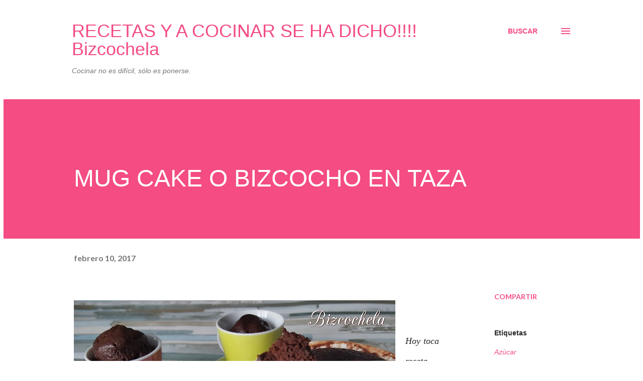

--- FILE ---
content_type: text/html; charset=UTF-8
request_url: https://bizcochela.blogspot.com/2017/02/mug-cake-o-bizcocho-en-taza.html
body_size: 37508
content:
<!DOCTYPE html>
<html dir='ltr' lang='es'>
<head>
<meta content='width=device-width, initial-scale=1' name='viewport'/>
<title>MUG CAKE O BIZCOCHO EN TAZA</title>
<meta content='text/html; charset=UTF-8' http-equiv='Content-Type'/>
<!-- Chrome, Firefox OS and Opera -->
<meta content='#ffffff' name='theme-color'/>
<!-- Windows Phone -->
<meta content='#ffffff' name='msapplication-navbutton-color'/>
<meta content='blogger' name='generator'/>
<link href='https://bizcochela.blogspot.com/favicon.ico' rel='icon' type='image/x-icon'/>
<link href='http://bizcochela.blogspot.com/2017/02/mug-cake-o-bizcocho-en-taza.html' rel='canonical'/>
<link rel="alternate" type="application/atom+xml" title="RECETAS Y A COCINAR SE HA DICHO!!!!  Bizcochela - Atom" href="https://bizcochela.blogspot.com/feeds/posts/default" />
<link rel="alternate" type="application/rss+xml" title="RECETAS Y A COCINAR SE HA DICHO!!!!  Bizcochela - RSS" href="https://bizcochela.blogspot.com/feeds/posts/default?alt=rss" />
<link rel="service.post" type="application/atom+xml" title="RECETAS Y A COCINAR SE HA DICHO!!!!  Bizcochela - Atom" href="https://www.blogger.com/feeds/3920211917207598185/posts/default" />

<link rel="alternate" type="application/atom+xml" title="RECETAS Y A COCINAR SE HA DICHO!!!!  Bizcochela - Atom" href="https://bizcochela.blogspot.com/feeds/3388386364967697400/comments/default" />
<!--Can't find substitution for tag [blog.ieCssRetrofitLinks]-->
<link href='https://blogger.googleusercontent.com/img/b/R29vZ2xl/AVvXsEjhNDQZdTZBShXGp-iqaDA9EyqMUzgd0922DgpRc1YZ4TYf0TIAXvIxfD_BYInQEGMyDzCHhcJWiQDlOUEkBGf_HcJWrKc5qhR5HlDfXkhOgGR5j8wCLCVevngHm-DEcrGhTdmE_WVqZrM/s640/20170209_111637.jpg' rel='image_src'/>
<meta content='http://bizcochela.blogspot.com/2017/02/mug-cake-o-bizcocho-en-taza.html' property='og:url'/>
<meta content='MUG CAKE O BIZCOCHO EN TAZA' property='og:title'/>
<meta content='   Hoy toca receta facilona y rápida... un MUG CAKE, o lo que es lo mismo, un bizcocho hecho en una taza, para esos días de antojo para una ...' property='og:description'/>
<meta content='https://blogger.googleusercontent.com/img/b/R29vZ2xl/AVvXsEjhNDQZdTZBShXGp-iqaDA9EyqMUzgd0922DgpRc1YZ4TYf0TIAXvIxfD_BYInQEGMyDzCHhcJWiQDlOUEkBGf_HcJWrKc5qhR5HlDfXkhOgGR5j8wCLCVevngHm-DEcrGhTdmE_WVqZrM/w1200-h630-p-k-no-nu/20170209_111637.jpg' property='og:image'/>
<style type='text/css'>@font-face{font-family:'Lato';font-style:normal;font-weight:400;font-display:swap;src:url(//fonts.gstatic.com/s/lato/v25/S6uyw4BMUTPHjxAwXiWtFCfQ7A.woff2)format('woff2');unicode-range:U+0100-02BA,U+02BD-02C5,U+02C7-02CC,U+02CE-02D7,U+02DD-02FF,U+0304,U+0308,U+0329,U+1D00-1DBF,U+1E00-1E9F,U+1EF2-1EFF,U+2020,U+20A0-20AB,U+20AD-20C0,U+2113,U+2C60-2C7F,U+A720-A7FF;}@font-face{font-family:'Lato';font-style:normal;font-weight:400;font-display:swap;src:url(//fonts.gstatic.com/s/lato/v25/S6uyw4BMUTPHjx4wXiWtFCc.woff2)format('woff2');unicode-range:U+0000-00FF,U+0131,U+0152-0153,U+02BB-02BC,U+02C6,U+02DA,U+02DC,U+0304,U+0308,U+0329,U+2000-206F,U+20AC,U+2122,U+2191,U+2193,U+2212,U+2215,U+FEFF,U+FFFD;}@font-face{font-family:'Lato';font-style:normal;font-weight:700;font-display:swap;src:url(//fonts.gstatic.com/s/lato/v25/S6u9w4BMUTPHh6UVSwaPGQ3q5d0N7w.woff2)format('woff2');unicode-range:U+0100-02BA,U+02BD-02C5,U+02C7-02CC,U+02CE-02D7,U+02DD-02FF,U+0304,U+0308,U+0329,U+1D00-1DBF,U+1E00-1E9F,U+1EF2-1EFF,U+2020,U+20A0-20AB,U+20AD-20C0,U+2113,U+2C60-2C7F,U+A720-A7FF;}@font-face{font-family:'Lato';font-style:normal;font-weight:700;font-display:swap;src:url(//fonts.gstatic.com/s/lato/v25/S6u9w4BMUTPHh6UVSwiPGQ3q5d0.woff2)format('woff2');unicode-range:U+0000-00FF,U+0131,U+0152-0153,U+02BB-02BC,U+02C6,U+02DA,U+02DC,U+0304,U+0308,U+0329,U+2000-206F,U+20AC,U+2122,U+2191,U+2193,U+2212,U+2215,U+FEFF,U+FFFD;}@font-face{font-family:'Open Sans';font-style:normal;font-weight:600;font-stretch:100%;font-display:swap;src:url(//fonts.gstatic.com/s/opensans/v44/memSYaGs126MiZpBA-UvWbX2vVnXBbObj2OVZyOOSr4dVJWUgsgH1x4taVIUwaEQbjB_mQ.woff2)format('woff2');unicode-range:U+0460-052F,U+1C80-1C8A,U+20B4,U+2DE0-2DFF,U+A640-A69F,U+FE2E-FE2F;}@font-face{font-family:'Open Sans';font-style:normal;font-weight:600;font-stretch:100%;font-display:swap;src:url(//fonts.gstatic.com/s/opensans/v44/memSYaGs126MiZpBA-UvWbX2vVnXBbObj2OVZyOOSr4dVJWUgsgH1x4kaVIUwaEQbjB_mQ.woff2)format('woff2');unicode-range:U+0301,U+0400-045F,U+0490-0491,U+04B0-04B1,U+2116;}@font-face{font-family:'Open Sans';font-style:normal;font-weight:600;font-stretch:100%;font-display:swap;src:url(//fonts.gstatic.com/s/opensans/v44/memSYaGs126MiZpBA-UvWbX2vVnXBbObj2OVZyOOSr4dVJWUgsgH1x4saVIUwaEQbjB_mQ.woff2)format('woff2');unicode-range:U+1F00-1FFF;}@font-face{font-family:'Open Sans';font-style:normal;font-weight:600;font-stretch:100%;font-display:swap;src:url(//fonts.gstatic.com/s/opensans/v44/memSYaGs126MiZpBA-UvWbX2vVnXBbObj2OVZyOOSr4dVJWUgsgH1x4jaVIUwaEQbjB_mQ.woff2)format('woff2');unicode-range:U+0370-0377,U+037A-037F,U+0384-038A,U+038C,U+038E-03A1,U+03A3-03FF;}@font-face{font-family:'Open Sans';font-style:normal;font-weight:600;font-stretch:100%;font-display:swap;src:url(//fonts.gstatic.com/s/opensans/v44/memSYaGs126MiZpBA-UvWbX2vVnXBbObj2OVZyOOSr4dVJWUgsgH1x4iaVIUwaEQbjB_mQ.woff2)format('woff2');unicode-range:U+0307-0308,U+0590-05FF,U+200C-2010,U+20AA,U+25CC,U+FB1D-FB4F;}@font-face{font-family:'Open Sans';font-style:normal;font-weight:600;font-stretch:100%;font-display:swap;src:url(//fonts.gstatic.com/s/opensans/v44/memSYaGs126MiZpBA-UvWbX2vVnXBbObj2OVZyOOSr4dVJWUgsgH1x5caVIUwaEQbjB_mQ.woff2)format('woff2');unicode-range:U+0302-0303,U+0305,U+0307-0308,U+0310,U+0312,U+0315,U+031A,U+0326-0327,U+032C,U+032F-0330,U+0332-0333,U+0338,U+033A,U+0346,U+034D,U+0391-03A1,U+03A3-03A9,U+03B1-03C9,U+03D1,U+03D5-03D6,U+03F0-03F1,U+03F4-03F5,U+2016-2017,U+2034-2038,U+203C,U+2040,U+2043,U+2047,U+2050,U+2057,U+205F,U+2070-2071,U+2074-208E,U+2090-209C,U+20D0-20DC,U+20E1,U+20E5-20EF,U+2100-2112,U+2114-2115,U+2117-2121,U+2123-214F,U+2190,U+2192,U+2194-21AE,U+21B0-21E5,U+21F1-21F2,U+21F4-2211,U+2213-2214,U+2216-22FF,U+2308-230B,U+2310,U+2319,U+231C-2321,U+2336-237A,U+237C,U+2395,U+239B-23B7,U+23D0,U+23DC-23E1,U+2474-2475,U+25AF,U+25B3,U+25B7,U+25BD,U+25C1,U+25CA,U+25CC,U+25FB,U+266D-266F,U+27C0-27FF,U+2900-2AFF,U+2B0E-2B11,U+2B30-2B4C,U+2BFE,U+3030,U+FF5B,U+FF5D,U+1D400-1D7FF,U+1EE00-1EEFF;}@font-face{font-family:'Open Sans';font-style:normal;font-weight:600;font-stretch:100%;font-display:swap;src:url(//fonts.gstatic.com/s/opensans/v44/memSYaGs126MiZpBA-UvWbX2vVnXBbObj2OVZyOOSr4dVJWUgsgH1x5OaVIUwaEQbjB_mQ.woff2)format('woff2');unicode-range:U+0001-000C,U+000E-001F,U+007F-009F,U+20DD-20E0,U+20E2-20E4,U+2150-218F,U+2190,U+2192,U+2194-2199,U+21AF,U+21E6-21F0,U+21F3,U+2218-2219,U+2299,U+22C4-22C6,U+2300-243F,U+2440-244A,U+2460-24FF,U+25A0-27BF,U+2800-28FF,U+2921-2922,U+2981,U+29BF,U+29EB,U+2B00-2BFF,U+4DC0-4DFF,U+FFF9-FFFB,U+10140-1018E,U+10190-1019C,U+101A0,U+101D0-101FD,U+102E0-102FB,U+10E60-10E7E,U+1D2C0-1D2D3,U+1D2E0-1D37F,U+1F000-1F0FF,U+1F100-1F1AD,U+1F1E6-1F1FF,U+1F30D-1F30F,U+1F315,U+1F31C,U+1F31E,U+1F320-1F32C,U+1F336,U+1F378,U+1F37D,U+1F382,U+1F393-1F39F,U+1F3A7-1F3A8,U+1F3AC-1F3AF,U+1F3C2,U+1F3C4-1F3C6,U+1F3CA-1F3CE,U+1F3D4-1F3E0,U+1F3ED,U+1F3F1-1F3F3,U+1F3F5-1F3F7,U+1F408,U+1F415,U+1F41F,U+1F426,U+1F43F,U+1F441-1F442,U+1F444,U+1F446-1F449,U+1F44C-1F44E,U+1F453,U+1F46A,U+1F47D,U+1F4A3,U+1F4B0,U+1F4B3,U+1F4B9,U+1F4BB,U+1F4BF,U+1F4C8-1F4CB,U+1F4D6,U+1F4DA,U+1F4DF,U+1F4E3-1F4E6,U+1F4EA-1F4ED,U+1F4F7,U+1F4F9-1F4FB,U+1F4FD-1F4FE,U+1F503,U+1F507-1F50B,U+1F50D,U+1F512-1F513,U+1F53E-1F54A,U+1F54F-1F5FA,U+1F610,U+1F650-1F67F,U+1F687,U+1F68D,U+1F691,U+1F694,U+1F698,U+1F6AD,U+1F6B2,U+1F6B9-1F6BA,U+1F6BC,U+1F6C6-1F6CF,U+1F6D3-1F6D7,U+1F6E0-1F6EA,U+1F6F0-1F6F3,U+1F6F7-1F6FC,U+1F700-1F7FF,U+1F800-1F80B,U+1F810-1F847,U+1F850-1F859,U+1F860-1F887,U+1F890-1F8AD,U+1F8B0-1F8BB,U+1F8C0-1F8C1,U+1F900-1F90B,U+1F93B,U+1F946,U+1F984,U+1F996,U+1F9E9,U+1FA00-1FA6F,U+1FA70-1FA7C,U+1FA80-1FA89,U+1FA8F-1FAC6,U+1FACE-1FADC,U+1FADF-1FAE9,U+1FAF0-1FAF8,U+1FB00-1FBFF;}@font-face{font-family:'Open Sans';font-style:normal;font-weight:600;font-stretch:100%;font-display:swap;src:url(//fonts.gstatic.com/s/opensans/v44/memSYaGs126MiZpBA-UvWbX2vVnXBbObj2OVZyOOSr4dVJWUgsgH1x4vaVIUwaEQbjB_mQ.woff2)format('woff2');unicode-range:U+0102-0103,U+0110-0111,U+0128-0129,U+0168-0169,U+01A0-01A1,U+01AF-01B0,U+0300-0301,U+0303-0304,U+0308-0309,U+0323,U+0329,U+1EA0-1EF9,U+20AB;}@font-face{font-family:'Open Sans';font-style:normal;font-weight:600;font-stretch:100%;font-display:swap;src:url(//fonts.gstatic.com/s/opensans/v44/memSYaGs126MiZpBA-UvWbX2vVnXBbObj2OVZyOOSr4dVJWUgsgH1x4uaVIUwaEQbjB_mQ.woff2)format('woff2');unicode-range:U+0100-02BA,U+02BD-02C5,U+02C7-02CC,U+02CE-02D7,U+02DD-02FF,U+0304,U+0308,U+0329,U+1D00-1DBF,U+1E00-1E9F,U+1EF2-1EFF,U+2020,U+20A0-20AB,U+20AD-20C0,U+2113,U+2C60-2C7F,U+A720-A7FF;}@font-face{font-family:'Open Sans';font-style:normal;font-weight:600;font-stretch:100%;font-display:swap;src:url(//fonts.gstatic.com/s/opensans/v44/memSYaGs126MiZpBA-UvWbX2vVnXBbObj2OVZyOOSr4dVJWUgsgH1x4gaVIUwaEQbjA.woff2)format('woff2');unicode-range:U+0000-00FF,U+0131,U+0152-0153,U+02BB-02BC,U+02C6,U+02DA,U+02DC,U+0304,U+0308,U+0329,U+2000-206F,U+20AC,U+2122,U+2191,U+2193,U+2212,U+2215,U+FEFF,U+FFFD;}</style>
<style id='page-skin-1' type='text/css'><!--
/*! normalize.css v3.0.1 | MIT License | git.io/normalize */html{font-family:sans-serif;-ms-text-size-adjust:100%;-webkit-text-size-adjust:100%}body{margin:0}article,aside,details,figcaption,figure,footer,header,hgroup,main,nav,section,summary{display:block}audio,canvas,progress,video{display:inline-block;vertical-align:baseline}audio:not([controls]){display:none;height:0}[hidden],template{display:none}a{background:transparent}a:active,a:hover{outline:0}abbr[title]{border-bottom:1px dotted}b,strong{font-weight:bold}dfn{font-style:italic}h1{font-size:2em;margin:.67em 0}mark{background:#ff0;color:#000}small{font-size:80%}sub,sup{font-size:75%;line-height:0;position:relative;vertical-align:baseline}sup{top:-0.5em}sub{bottom:-0.25em}img{border:0}svg:not(:root){overflow:hidden}figure{margin:1em 40px}hr{-moz-box-sizing:content-box;box-sizing:content-box;height:0}pre{overflow:auto}code,kbd,pre,samp{font-family:monospace,monospace;font-size:1em}button,input,optgroup,select,textarea{color:inherit;font:inherit;margin:0}button{overflow:visible}button,select{text-transform:none}button,html input[type="button"],input[type="reset"],input[type="submit"]{-webkit-appearance:button;cursor:pointer}button[disabled],html input[disabled]{cursor:default}button::-moz-focus-inner,input::-moz-focus-inner{border:0;padding:0}input{line-height:normal}input[type="checkbox"],input[type="radio"]{box-sizing:border-box;padding:0}input[type="number"]::-webkit-inner-spin-button,input[type="number"]::-webkit-outer-spin-button{height:auto}input[type="search"]{-webkit-appearance:textfield;-moz-box-sizing:content-box;-webkit-box-sizing:content-box;box-sizing:content-box}input[type="search"]::-webkit-search-cancel-button,input[type="search"]::-webkit-search-decoration{-webkit-appearance:none}fieldset{border:1px solid #c0c0c0;margin:0 2px;padding:.35em .625em .75em}legend{border:0;padding:0}textarea{overflow:auto}optgroup{font-weight:bold}table{border-collapse:collapse;border-spacing:0}td,th{padding:0}
body{
overflow-wrap:break-word;
word-break:break-word;
word-wrap:break-word
}
.hidden{
display:none
}
.invisible{
visibility:hidden
}
.container::after,.float-container::after{
clear:both;
content:"";
display:table
}
.clearboth{
clear:both
}
#comments .comment .comment-actions,.subscribe-popup .FollowByEmail .follow-by-email-submit,.widget.Profile .profile-link{
background:0 0;
border:0;
box-shadow:none;
color:#f44c83;
cursor:pointer;
font-size:14px;
font-weight:700;
outline:0;
text-decoration:none;
text-transform:uppercase;
width:auto
}
.dim-overlay{
background-color:rgba(0,0,0,.54);
height:100vh;
left:0;
position:fixed;
top:0;
width:100%
}
#sharing-dim-overlay{
background-color:transparent
}
input::-ms-clear{
display:none
}
.blogger-logo,.svg-icon-24.blogger-logo{
fill:#ff9800;
opacity:1
}
.loading-spinner-large{
-webkit-animation:mspin-rotate 1.568s infinite linear;
animation:mspin-rotate 1.568s infinite linear;
height:48px;
overflow:hidden;
position:absolute;
width:48px;
z-index:200
}
.loading-spinner-large>div{
-webkit-animation:mspin-revrot 5332ms infinite steps(4);
animation:mspin-revrot 5332ms infinite steps(4)
}
.loading-spinner-large>div>div{
-webkit-animation:mspin-singlecolor-large-film 1333ms infinite steps(81);
animation:mspin-singlecolor-large-film 1333ms infinite steps(81);
background-size:100%;
height:48px;
width:3888px
}
.mspin-black-large>div>div,.mspin-grey_54-large>div>div{
background-image:url(https://www.blogblog.com/indie/mspin_black_large.svg)
}
.mspin-white-large>div>div{
background-image:url(https://www.blogblog.com/indie/mspin_white_large.svg)
}
.mspin-grey_54-large{
opacity:.54
}
@-webkit-keyframes mspin-singlecolor-large-film{
from{
-webkit-transform:translateX(0);
transform:translateX(0)
}
to{
-webkit-transform:translateX(-3888px);
transform:translateX(-3888px)
}
}
@keyframes mspin-singlecolor-large-film{
from{
-webkit-transform:translateX(0);
transform:translateX(0)
}
to{
-webkit-transform:translateX(-3888px);
transform:translateX(-3888px)
}
}
@-webkit-keyframes mspin-rotate{
from{
-webkit-transform:rotate(0);
transform:rotate(0)
}
to{
-webkit-transform:rotate(360deg);
transform:rotate(360deg)
}
}
@keyframes mspin-rotate{
from{
-webkit-transform:rotate(0);
transform:rotate(0)
}
to{
-webkit-transform:rotate(360deg);
transform:rotate(360deg)
}
}
@-webkit-keyframes mspin-revrot{
from{
-webkit-transform:rotate(0);
transform:rotate(0)
}
to{
-webkit-transform:rotate(-360deg);
transform:rotate(-360deg)
}
}
@keyframes mspin-revrot{
from{
-webkit-transform:rotate(0);
transform:rotate(0)
}
to{
-webkit-transform:rotate(-360deg);
transform:rotate(-360deg)
}
}
.skip-navigation{
background-color:#fff;
box-sizing:border-box;
color:#000;
display:block;
height:0;
left:0;
line-height:50px;
overflow:hidden;
padding-top:0;
position:fixed;
text-align:center;
top:0;
-webkit-transition:box-shadow .3s,height .3s,padding-top .3s;
transition:box-shadow .3s,height .3s,padding-top .3s;
width:100%;
z-index:900
}
.skip-navigation:focus{
box-shadow:0 4px 5px 0 rgba(0,0,0,.14),0 1px 10px 0 rgba(0,0,0,.12),0 2px 4px -1px rgba(0,0,0,.2);
height:50px
}
#main{
outline:0
}
.main-heading{
position:absolute;
clip:rect(1px,1px,1px,1px);
padding:0;
border:0;
height:1px;
width:1px;
overflow:hidden
}
.Attribution{
margin-top:1em;
text-align:center
}
.Attribution .blogger img,.Attribution .blogger svg{
vertical-align:bottom
}
.Attribution .blogger img{
margin-right:.5em
}
.Attribution div{
line-height:24px;
margin-top:.5em
}
.Attribution .copyright,.Attribution .image-attribution{
font-size:.7em;
margin-top:1.5em
}
.BLOG_mobile_video_class{
display:none
}
.bg-photo{
background-attachment:scroll!important
}
body .CSS_LIGHTBOX{
z-index:900
}
.extendable .show-less,.extendable .show-more{
border-color:#f44c83;
color:#f44c83;
margin-top:8px
}
.extendable .show-less.hidden,.extendable .show-more.hidden{
display:none
}
.inline-ad{
display:none;
max-width:100%;
overflow:hidden
}
.adsbygoogle{
display:block
}
#cookieChoiceInfo{
bottom:0;
top:auto
}
iframe.b-hbp-video{
border:0
}
.post-body img{
max-width:100%
}
.post-body iframe{
max-width:100%
}
.post-body a[imageanchor="1"]{
display:inline-block
}
.byline{
margin-right:1em
}
.byline:last-child{
margin-right:0
}
.link-copied-dialog{
max-width:520px;
outline:0
}
.link-copied-dialog .modal-dialog-buttons{
margin-top:8px
}
.link-copied-dialog .goog-buttonset-default{
background:0 0;
border:0
}
.link-copied-dialog .goog-buttonset-default:focus{
outline:0
}
.paging-control-container{
margin-bottom:16px
}
.paging-control-container .paging-control{
display:inline-block
}
.paging-control-container .comment-range-text::after,.paging-control-container .paging-control{
color:#f44c83
}
.paging-control-container .comment-range-text,.paging-control-container .paging-control{
margin-right:8px
}
.paging-control-container .comment-range-text::after,.paging-control-container .paging-control::after{
content:"\b7";
cursor:default;
padding-left:8px;
pointer-events:none
}
.paging-control-container .comment-range-text:last-child::after,.paging-control-container .paging-control:last-child::after{
content:none
}
.byline.reactions iframe{
height:20px
}
.b-notification{
color:#000;
background-color:#fff;
border-bottom:solid 1px #000;
box-sizing:border-box;
padding:16px 32px;
text-align:center
}
.b-notification.visible{
-webkit-transition:margin-top .3s cubic-bezier(.4,0,.2,1);
transition:margin-top .3s cubic-bezier(.4,0,.2,1)
}
.b-notification.invisible{
position:absolute
}
.b-notification-close{
position:absolute;
right:8px;
top:8px
}
.no-posts-message{
line-height:40px;
text-align:center
}
@media screen and (max-width:968px){
body.item-view .post-body a[imageanchor="1"][style*="float: left;"],body.item-view .post-body a[imageanchor="1"][style*="float: right;"]{
float:none!important;
clear:none!important
}
body.item-view .post-body a[imageanchor="1"] img{
display:block;
height:auto;
margin:0 auto
}
body.item-view .post-body>.separator:first-child>a[imageanchor="1"]:first-child{
margin-top:20px
}
.post-body a[imageanchor]{
display:block
}
body.item-view .post-body a[imageanchor="1"]{
margin-left:0!important;
margin-right:0!important
}
body.item-view .post-body a[imageanchor="1"]+a[imageanchor="1"]{
margin-top:16px
}
}
.item-control{
display:none
}
#comments{
border-top:1px dashed rgba(0,0,0,.54);
margin-top:20px;
padding:20px
}
#comments .comment-thread ol{
margin:0;
padding-left:0;
padding-left:0
}
#comments .comment .comment-replybox-single,#comments .comment-thread .comment-replies{
margin-left:60px
}
#comments .comment-thread .thread-count{
display:none
}
#comments .comment{
list-style-type:none;
padding:0 0 30px;
position:relative
}
#comments .comment .comment{
padding-bottom:8px
}
.comment .avatar-image-container{
position:absolute
}
.comment .avatar-image-container img{
border-radius:50%
}
.avatar-image-container svg,.comment .avatar-image-container .avatar-icon{
border-radius:50%;
border:solid 1px #f44c83;
box-sizing:border-box;
fill:#f44c83;
height:35px;
margin:0;
padding:7px;
width:35px
}
.comment .comment-block{
margin-top:10px;
margin-left:60px;
padding-bottom:0
}
#comments .comment-author-header-wrapper{
margin-left:40px
}
#comments .comment .thread-expanded .comment-block{
padding-bottom:20px
}
#comments .comment .comment-header .user,#comments .comment .comment-header .user a{
color:#292929;
font-style:normal;
font-weight:700
}
#comments .comment .comment-actions{
bottom:0;
margin-bottom:15px;
position:absolute
}
#comments .comment .comment-actions>*{
margin-right:8px
}
#comments .comment .comment-header .datetime{
bottom:0;
color:rgba(0,0,0,0.54);
display:inline-block;
font-size:13px;
font-style:italic;
margin-left:8px
}
#comments .comment .comment-footer .comment-timestamp a,#comments .comment .comment-header .datetime a{
color:rgba(0,0,0,0.54)
}
#comments .comment .comment-content,.comment .comment-body{
margin-top:12px;
word-break:break-word
}
.comment-body{
margin-bottom:12px
}
#comments.embed[data-num-comments="0"]{
border:0;
margin-top:0;
padding-top:0
}
#comments.embed[data-num-comments="0"] #comment-post-message,#comments.embed[data-num-comments="0"] div.comment-form>p,#comments.embed[data-num-comments="0"] p.comment-footer{
display:none
}
#comment-editor-src{
display:none
}
.comments .comments-content .loadmore.loaded{
max-height:0;
opacity:0;
overflow:hidden
}
.extendable .remaining-items{
height:0;
overflow:hidden;
-webkit-transition:height .3s cubic-bezier(.4,0,.2,1);
transition:height .3s cubic-bezier(.4,0,.2,1)
}
.extendable .remaining-items.expanded{
height:auto
}
.svg-icon-24,.svg-icon-24-button{
cursor:pointer;
height:24px;
width:24px;
min-width:24px
}
.touch-icon{
margin:-12px;
padding:12px
}
.touch-icon:active,.touch-icon:focus{
background-color:rgba(153,153,153,.4);
border-radius:50%
}
svg:not(:root).touch-icon{
overflow:visible
}
html[dir=rtl] .rtl-reversible-icon{
-webkit-transform:scaleX(-1);
-ms-transform:scaleX(-1);
transform:scaleX(-1)
}
.svg-icon-24-button,.touch-icon-button{
background:0 0;
border:0;
margin:0;
outline:0;
padding:0
}
.touch-icon-button .touch-icon:active,.touch-icon-button .touch-icon:focus{
background-color:transparent
}
.touch-icon-button:active .touch-icon,.touch-icon-button:focus .touch-icon{
background-color:rgba(153,153,153,.4);
border-radius:50%
}
.Profile .default-avatar-wrapper .avatar-icon{
border-radius:50%;
border:solid 1px #000000;
box-sizing:border-box;
fill:#000000;
margin:0
}
.Profile .individual .default-avatar-wrapper .avatar-icon{
padding:25px
}
.Profile .individual .avatar-icon,.Profile .individual .profile-img{
height:120px;
width:120px
}
.Profile .team .default-avatar-wrapper .avatar-icon{
padding:8px
}
.Profile .team .avatar-icon,.Profile .team .default-avatar-wrapper,.Profile .team .profile-img{
height:40px;
width:40px
}
.snippet-container{
margin:0;
position:relative;
overflow:hidden
}
.snippet-fade{
bottom:0;
box-sizing:border-box;
position:absolute;
width:96px
}
.snippet-fade{
right:0
}
.snippet-fade:after{
content:"\2026"
}
.snippet-fade:after{
float:right
}
.post-bottom{
-webkit-box-align:center;
-webkit-align-items:center;
-ms-flex-align:center;
align-items:center;
display:-webkit-box;
display:-webkit-flex;
display:-ms-flexbox;
display:flex;
-webkit-flex-wrap:wrap;
-ms-flex-wrap:wrap;
flex-wrap:wrap
}
.post-footer{
-webkit-box-flex:1;
-webkit-flex:1 1 auto;
-ms-flex:1 1 auto;
flex:1 1 auto;
-webkit-flex-wrap:wrap;
-ms-flex-wrap:wrap;
flex-wrap:wrap;
-webkit-box-ordinal-group:2;
-webkit-order:1;
-ms-flex-order:1;
order:1
}
.post-footer>*{
-webkit-box-flex:0;
-webkit-flex:0 1 auto;
-ms-flex:0 1 auto;
flex:0 1 auto
}
.post-footer .byline:last-child{
margin-right:1em
}
.jump-link{
-webkit-box-flex:0;
-webkit-flex:0 0 auto;
-ms-flex:0 0 auto;
flex:0 0 auto;
-webkit-box-ordinal-group:3;
-webkit-order:2;
-ms-flex-order:2;
order:2
}
.centered-top-container.sticky{
left:0;
position:fixed;
right:0;
top:0;
width:auto;
z-index:8;
-webkit-transition-property:opacity,-webkit-transform;
transition-property:opacity,-webkit-transform;
transition-property:transform,opacity;
transition-property:transform,opacity,-webkit-transform;
-webkit-transition-duration:.2s;
transition-duration:.2s;
-webkit-transition-timing-function:cubic-bezier(.4,0,.2,1);
transition-timing-function:cubic-bezier(.4,0,.2,1)
}
.centered-top-placeholder{
display:none
}
.collapsed-header .centered-top-placeholder{
display:block
}
.centered-top-container .Header .replaced h1,.centered-top-placeholder .Header .replaced h1{
display:none
}
.centered-top-container.sticky .Header .replaced h1{
display:block
}
.centered-top-container.sticky .Header .header-widget{
background:0 0
}
.centered-top-container.sticky .Header .header-image-wrapper{
display:none
}
.centered-top-container img,.centered-top-placeholder img{
max-width:100%
}
.collapsible{
-webkit-transition:height .3s cubic-bezier(.4,0,.2,1);
transition:height .3s cubic-bezier(.4,0,.2,1)
}
.collapsible,.collapsible>summary{
display:block;
overflow:hidden
}
.collapsible>:not(summary){
display:none
}
.collapsible[open]>:not(summary){
display:block
}
.collapsible:focus,.collapsible>summary:focus{
outline:0
}
.collapsible>summary{
cursor:pointer;
display:block;
padding:0
}
.collapsible:focus>summary,.collapsible>summary:focus{
background-color:transparent
}
.collapsible>summary::-webkit-details-marker{
display:none
}
.collapsible-title{
-webkit-box-align:center;
-webkit-align-items:center;
-ms-flex-align:center;
align-items:center;
display:-webkit-box;
display:-webkit-flex;
display:-ms-flexbox;
display:flex
}
.collapsible-title .title{
-webkit-box-flex:1;
-webkit-flex:1 1 auto;
-ms-flex:1 1 auto;
flex:1 1 auto;
-webkit-box-ordinal-group:1;
-webkit-order:0;
-ms-flex-order:0;
order:0;
overflow:hidden;
text-overflow:ellipsis;
white-space:nowrap
}
.collapsible-title .chevron-down,.collapsible[open] .collapsible-title .chevron-up{
display:block
}
.collapsible-title .chevron-up,.collapsible[open] .collapsible-title .chevron-down{
display:none
}
.overflowable-container{
max-height:48px;
overflow:hidden;
position:relative
}
.overflow-button{
cursor:pointer
}
#overflowable-dim-overlay{
background:0 0
}
.overflow-popup{
box-shadow:0 2px 2px 0 rgba(0,0,0,.14),0 3px 1px -2px rgba(0,0,0,.2),0 1px 5px 0 rgba(0,0,0,.12);
background-color:#ffffff;
left:0;
max-width:calc(100% - 32px);
position:absolute;
top:0;
visibility:hidden;
z-index:101
}
.overflow-popup ul{
list-style:none
}
.overflow-popup .tabs li,.overflow-popup li{
display:block;
height:auto
}
.overflow-popup .tabs li{
padding-left:0;
padding-right:0
}
.overflow-button.hidden,.overflow-popup .tabs li.hidden,.overflow-popup li.hidden{
display:none
}
.ripple{
position:relative
}
.ripple>*{
z-index:1
}
.splash-wrapper{
bottom:0;
left:0;
overflow:hidden;
pointer-events:none;
position:absolute;
right:0;
top:0;
z-index:0
}
.splash{
background:#ccc;
border-radius:100%;
display:block;
opacity:.6;
position:absolute;
-webkit-transform:scale(0);
-ms-transform:scale(0);
transform:scale(0)
}
.splash.animate{
-webkit-animation:ripple-effect .4s linear;
animation:ripple-effect .4s linear
}
@-webkit-keyframes ripple-effect{
100%{
opacity:0;
-webkit-transform:scale(2.5);
transform:scale(2.5)
}
}
@keyframes ripple-effect{
100%{
opacity:0;
-webkit-transform:scale(2.5);
transform:scale(2.5)
}
}
.search{
display:-webkit-box;
display:-webkit-flex;
display:-ms-flexbox;
display:flex;
line-height:24px;
width:24px
}
.search.focused{
width:100%
}
.search.focused .section{
width:100%
}
.search form{
z-index:101
}
.search h3{
display:none
}
.search form{
display:-webkit-box;
display:-webkit-flex;
display:-ms-flexbox;
display:flex;
-webkit-box-flex:1;
-webkit-flex:1 0 0;
-ms-flex:1 0 0px;
flex:1 0 0;
border-bottom:solid 1px transparent;
padding-bottom:8px
}
.search form>*{
display:none
}
.search.focused form>*{
display:block
}
.search .search-input label{
display:none
}
.centered-top-placeholder.cloned .search form{
z-index:30
}
.search.focused form{
border-color:#292929;
position:relative;
width:auto
}
.collapsed-header .centered-top-container .search.focused form{
border-bottom-color:transparent
}
.search-expand{
-webkit-box-flex:0;
-webkit-flex:0 0 auto;
-ms-flex:0 0 auto;
flex:0 0 auto
}
.search-expand-text{
display:none
}
.search-close{
display:inline;
vertical-align:middle
}
.search-input{
-webkit-box-flex:1;
-webkit-flex:1 0 1px;
-ms-flex:1 0 1px;
flex:1 0 1px
}
.search-input input{
background:0 0;
border:0;
box-sizing:border-box;
color:#292929;
display:inline-block;
outline:0;
width:calc(100% - 48px)
}
.search-input input.no-cursor{
color:transparent;
text-shadow:0 0 0 #292929
}
.collapsed-header .centered-top-container .search-action,.collapsed-header .centered-top-container .search-input input{
color:#292929
}
.collapsed-header .centered-top-container .search-input input.no-cursor{
color:transparent;
text-shadow:0 0 0 #292929
}
.collapsed-header .centered-top-container .search-input input.no-cursor:focus,.search-input input.no-cursor:focus{
outline:0
}
.search-focused>*{
visibility:hidden
}
.search-focused .search,.search-focused .search-icon{
visibility:visible
}
.search.focused .search-action{
display:block
}
.search.focused .search-action:disabled{
opacity:.3
}
.sidebar-container{
background-color:#f7f7f7;
max-width:375px;
overflow-y:auto;
-webkit-transition-property:-webkit-transform;
transition-property:-webkit-transform;
transition-property:transform;
transition-property:transform,-webkit-transform;
-webkit-transition-duration:.3s;
transition-duration:.3s;
-webkit-transition-timing-function:cubic-bezier(0,0,.2,1);
transition-timing-function:cubic-bezier(0,0,.2,1);
width:375px;
z-index:101;
-webkit-overflow-scrolling:touch
}
.sidebar-container .navigation{
line-height:0;
padding:16px
}
.sidebar-container .sidebar-back{
cursor:pointer
}
.sidebar-container .widget{
background:0 0;
margin:0 16px;
padding:16px 0
}
.sidebar-container .widget .title{
color:#000000;
margin:0
}
.sidebar-container .widget ul{
list-style:none;
margin:0;
padding:0
}
.sidebar-container .widget ul ul{
margin-left:1em
}
.sidebar-container .widget li{
font-size:16px;
line-height:normal
}
.sidebar-container .widget+.widget{
border-top:1px dashed #000000
}
.BlogArchive li{
margin:16px 0
}
.BlogArchive li:last-child{
margin-bottom:0
}
.Label li a{
display:inline-block
}
.BlogArchive .post-count,.Label .label-count{
float:right;
margin-left:.25em
}
.BlogArchive .post-count::before,.Label .label-count::before{
content:"("
}
.BlogArchive .post-count::after,.Label .label-count::after{
content:")"
}
.widget.Translate .skiptranslate>div{
display:block!important
}
.widget.Profile .profile-link{
display:-webkit-box;
display:-webkit-flex;
display:-ms-flexbox;
display:flex
}
.widget.Profile .team-member .default-avatar-wrapper,.widget.Profile .team-member .profile-img{
-webkit-box-flex:0;
-webkit-flex:0 0 auto;
-ms-flex:0 0 auto;
flex:0 0 auto;
margin-right:1em
}
.widget.Profile .individual .profile-link{
-webkit-box-orient:vertical;
-webkit-box-direction:normal;
-webkit-flex-direction:column;
-ms-flex-direction:column;
flex-direction:column
}
.widget.Profile .team .profile-link .profile-name{
-webkit-align-self:center;
-ms-flex-item-align:center;
align-self:center;
display:block;
-webkit-box-flex:1;
-webkit-flex:1 1 auto;
-ms-flex:1 1 auto;
flex:1 1 auto
}
.dim-overlay{
background-color:rgba(0,0,0,.54);
z-index:100
}
body.sidebar-visible{
overflow-y:hidden
}
@media screen and (max-width:1661px){
.sidebar-container{
bottom:0;
position:fixed;
top:0;
left:auto;
right:0
}
.sidebar-container.sidebar-invisible{
-webkit-transition-timing-function:cubic-bezier(.4,0,.6,1);
transition-timing-function:cubic-bezier(.4,0,.6,1);
-webkit-transform:translateX(375px);
-ms-transform:translateX(375px);
transform:translateX(375px)
}
}
.dialog{
box-shadow:0 2px 2px 0 rgba(0,0,0,.14),0 3px 1px -2px rgba(0,0,0,.2),0 1px 5px 0 rgba(0,0,0,.12);
background:#ffffff;
box-sizing:border-box;
color:#292929;
padding:30px;
position:fixed;
text-align:center;
width:calc(100% - 24px);
z-index:101
}
.dialog input[type=email],.dialog input[type=text]{
background-color:transparent;
border:0;
border-bottom:solid 1px rgba(41,41,41,.12);
color:#292929;
display:block;
font-family:'Trebuchet MS', Trebuchet, sans-serif;
font-size:16px;
line-height:24px;
margin:auto;
padding-bottom:7px;
outline:0;
text-align:center;
width:100%
}
.dialog input[type=email]::-webkit-input-placeholder,.dialog input[type=text]::-webkit-input-placeholder{
color:#292929
}
.dialog input[type=email]::-moz-placeholder,.dialog input[type=text]::-moz-placeholder{
color:#292929
}
.dialog input[type=email]:-ms-input-placeholder,.dialog input[type=text]:-ms-input-placeholder{
color:#292929
}
.dialog input[type=email]::-ms-input-placeholder,.dialog input[type=text]::-ms-input-placeholder{
color:#292929
}
.dialog input[type=email]::placeholder,.dialog input[type=text]::placeholder{
color:#292929
}
.dialog input[type=email]:focus,.dialog input[type=text]:focus{
border-bottom:solid 2px #f44c83;
padding-bottom:6px
}
.dialog input.no-cursor{
color:transparent;
text-shadow:0 0 0 #292929
}
.dialog input.no-cursor:focus{
outline:0
}
.dialog input.no-cursor:focus{
outline:0
}
.dialog input[type=submit]{
font-family:'Trebuchet MS', Trebuchet, sans-serif
}
.dialog .goog-buttonset-default{
color:#f44c83
}
.subscribe-popup{
max-width:364px
}
.subscribe-popup h3{
color:#ffffff;
font-size:1.8em;
margin-top:0
}
.subscribe-popup .FollowByEmail h3{
display:none
}
.subscribe-popup .FollowByEmail .follow-by-email-submit{
color:#f44c83;
display:inline-block;
margin:0 auto;
margin-top:24px;
width:auto;
white-space:normal
}
.subscribe-popup .FollowByEmail .follow-by-email-submit:disabled{
cursor:default;
opacity:.3
}
@media (max-width:800px){
.blog-name div.widget.Subscribe{
margin-bottom:16px
}
body.item-view .blog-name div.widget.Subscribe{
margin:8px auto 16px auto;
width:100%
}
}
body#layout .bg-photo,body#layout .bg-photo-overlay{
display:none
}
body#layout .page_body{
padding:0;
position:relative;
top:0
}
body#layout .page{
display:inline-block;
left:inherit;
position:relative;
vertical-align:top;
width:540px
}
body#layout .centered{
max-width:954px
}
body#layout .navigation{
display:none
}
body#layout .sidebar-container{
display:inline-block;
width:40%
}
body#layout .hamburger-menu,body#layout .search{
display:none
}
.widget.Sharing .sharing-button{
display:none
}
.widget.Sharing .sharing-buttons li{
padding:0
}
.widget.Sharing .sharing-buttons li span{
display:none
}
.post-share-buttons{
position:relative
}
.centered-bottom .share-buttons .svg-icon-24,.share-buttons .svg-icon-24{
fill:#f44c83
}
.sharing-open.touch-icon-button:active .touch-icon,.sharing-open.touch-icon-button:focus .touch-icon{
background-color:transparent
}
.share-buttons{
background-color:#ffffff;
border-radius:2px;
box-shadow:0 2px 2px 0 rgba(0,0,0,.14),0 3px 1px -2px rgba(0,0,0,.2),0 1px 5px 0 rgba(0,0,0,.12);
color:#f44c83;
list-style:none;
margin:0;
padding:8px 0;
position:absolute;
top:-11px;
min-width:200px;
z-index:101
}
.share-buttons.hidden{
display:none
}
.sharing-button{
background:0 0;
border:0;
margin:0;
outline:0;
padding:0;
cursor:pointer
}
.share-buttons li{
margin:0;
height:48px
}
.share-buttons li:last-child{
margin-bottom:0
}
.share-buttons li .sharing-platform-button{
box-sizing:border-box;
cursor:pointer;
display:block;
height:100%;
margin-bottom:0;
padding:0 16px;
position:relative;
width:100%
}
.share-buttons li .sharing-platform-button:focus,.share-buttons li .sharing-platform-button:hover{
background-color:rgba(128,128,128,.1);
outline:0
}
.share-buttons li svg[class*=" sharing-"],.share-buttons li svg[class^=sharing-]{
position:absolute;
top:10px
}
.share-buttons li span.sharing-platform-button{
position:relative;
top:0
}
.share-buttons li .platform-sharing-text{
display:block;
font-size:16px;
line-height:48px;
white-space:nowrap
}
.share-buttons li .platform-sharing-text{
margin-left:56px
}
.flat-button{
cursor:pointer;
display:inline-block;
font-weight:700;
text-transform:uppercase;
border-radius:2px;
padding:8px;
margin:-8px
}
.flat-icon-button{
background:0 0;
border:0;
margin:0;
outline:0;
padding:0;
margin:-12px;
padding:12px;
cursor:pointer;
box-sizing:content-box;
display:inline-block;
line-height:0
}
.flat-icon-button,.flat-icon-button .splash-wrapper{
border-radius:50%
}
.flat-icon-button .splash.animate{
-webkit-animation-duration:.3s;
animation-duration:.3s
}
h1,h2,h3,h4,h5,h6{
margin:0
}
.post-body h1,.post-body h2,.post-body h3,.post-body h4,.post-body h5,.post-body h6{
margin:1em 0
}
.action-link,a{
color:#f44c83;
cursor:pointer;
text-decoration:none
}
.action-link:visited,a:visited{
color:#f44c83
}
.action-link:hover,a:hover{
color:#f44c83
}
body{
background-color:#ffffff;
color:#292929;
font:normal 400 20px 'Trebuchet MS', Trebuchet, sans-serif;
margin:0 auto
}
.unused{
background:#ffffff none repeat scroll top left
}
.dim-overlay{
z-index:100
}
.all-container{
min-height:100vh;
display:-webkit-box;
display:-webkit-flex;
display:-ms-flexbox;
display:flex;
-webkit-box-orient:vertical;
-webkit-box-direction:normal;
-webkit-flex-direction:column;
-ms-flex-direction:column;
flex-direction:column
}
body.sidebar-visible .all-container{
overflow-y:scroll
}
.page{
max-width:1267px;
width:100%
}
.Blog{
padding:0;
padding-left:136px
}
.main_content_container{
-webkit-box-flex:0;
-webkit-flex:0 0 auto;
-ms-flex:0 0 auto;
flex:0 0 auto;
margin:0 auto;
max-width:1642px;
width:100%
}
.centered-top-container{
-webkit-box-flex:0;
-webkit-flex:0 0 auto;
-ms-flex:0 0 auto;
flex:0 0 auto
}
.centered-top,.centered-top-placeholder{
box-sizing:border-box;
width:100%
}
.centered-top{
box-sizing:border-box;
margin:0 auto;
max-width:1267px;
padding:44px 136px 32px 136px;
width:100%
}
.centered-top h3{
color:rgba(0,0,0,0.54);
font:normal 700 14px 'Trebuchet MS', Trebuchet, sans-serif
}
.centered{
width:100%
}
.centered-top-firstline{
display:-webkit-box;
display:-webkit-flex;
display:-ms-flexbox;
display:flex;
position:relative;
width:100%
}
.main_header_elements{
display:-webkit-box;
display:-webkit-flex;
display:-ms-flexbox;
display:flex;
-webkit-box-flex:0;
-webkit-flex:0 1 auto;
-ms-flex:0 1 auto;
flex:0 1 auto;
-webkit-box-ordinal-group:2;
-webkit-order:1;
-ms-flex-order:1;
order:1;
overflow-x:hidden;
width:100%
}
html[dir=rtl] .main_header_elements{
-webkit-box-ordinal-group:3;
-webkit-order:2;
-ms-flex-order:2;
order:2
}
body.search-view .centered-top.search-focused .blog-name{
display:none
}
.widget.Header img{
max-width:100%
}
.blog-name{
-webkit-box-flex:1;
-webkit-flex:1 1 auto;
-ms-flex:1 1 auto;
flex:1 1 auto;
min-width:0;
-webkit-box-ordinal-group:2;
-webkit-order:1;
-ms-flex-order:1;
order:1;
-webkit-transition:opacity .2s cubic-bezier(.4,0,.2,1);
transition:opacity .2s cubic-bezier(.4,0,.2,1)
}
.subscribe-section-container{
-webkit-box-flex:0;
-webkit-flex:0 0 auto;
-ms-flex:0 0 auto;
flex:0 0 auto;
-webkit-box-ordinal-group:3;
-webkit-order:2;
-ms-flex-order:2;
order:2
}
.search{
-webkit-box-flex:0;
-webkit-flex:0 0 auto;
-ms-flex:0 0 auto;
flex:0 0 auto;
-webkit-box-ordinal-group:4;
-webkit-order:3;
-ms-flex-order:3;
order:3;
line-height:36px
}
.search svg{
margin-bottom:6px;
margin-top:6px;
padding-bottom:0;
padding-top:0
}
.search,.search.focused{
display:block;
width:auto
}
.search .section{
opacity:0;
position:absolute;
right:0;
top:0;
-webkit-transition:opacity .2s cubic-bezier(.4,0,.2,1);
transition:opacity .2s cubic-bezier(.4,0,.2,1)
}
.search-expand{
background:0 0;
border:0;
margin:0;
outline:0;
padding:0;
display:block
}
.search.focused .search-expand{
visibility:hidden
}
.hamburger-menu{
float:right;
height:36px
}
.search-expand,.subscribe-section-container{
margin-left:44px
}
.hamburger-section{
-webkit-box-flex:1;
-webkit-flex:1 0 auto;
-ms-flex:1 0 auto;
flex:1 0 auto;
margin-left:44px;
-webkit-box-ordinal-group:3;
-webkit-order:2;
-ms-flex-order:2;
order:2
}
html[dir=rtl] .hamburger-section{
-webkit-box-ordinal-group:2;
-webkit-order:1;
-ms-flex-order:1;
order:1
}
.search-expand-icon{
display:none
}
.search-expand-text{
display:block
}
.search-input{
width:100%
}
.search-focused .hamburger-section{
visibility:visible
}
.centered-top-secondline .PageList ul{
margin:0;
max-height:288px;
overflow-y:hidden
}
.centered-top-secondline .PageList li{
margin-right:30px
}
.centered-top-secondline .PageList li:first-child a{
padding-left:0
}
.centered-top-secondline .PageList .overflow-popup ul{
overflow-y:auto
}
.centered-top-secondline .PageList .overflow-popup li{
display:block
}
.centered-top-secondline .PageList .overflow-popup li.hidden{
display:none
}
.overflowable-contents li{
display:inline-block;
height:48px
}
.sticky .blog-name{
overflow:hidden
}
.sticky .blog-name .widget.Header h1{
overflow:hidden;
text-overflow:ellipsis;
white-space:nowrap
}
.sticky .blog-name .widget.Header p,.sticky .centered-top-secondline{
display:none
}
.centered-top-container,.centered-top-placeholder{
background:#ffffff none repeat scroll top left
}
.centered-top .svg-icon-24{
fill:#f44c83
}
.blog-name h1,.blog-name h1 a{
color:#f44c83;
font:normal 400 36px 'Trebuchet MS', Trebuchet, sans-serif;
line-height:36px;
text-transform:uppercase
}
.widget.Header .header-widget p{
font:normal 400 14px 'Trebuchet MS', Trebuchet, sans-serif;
font-style:italic;
color:rgba(0,0,0,0.54);
line-height:1.6;
max-width:663px
}
.centered-top .flat-button{
color:#f44c83;
cursor:pointer;
font:normal 700 14px 'Trebuchet MS', Trebuchet, sans-serif;
line-height:36px;
text-transform:uppercase;
-webkit-transition:opacity .2s cubic-bezier(.4,0,.2,1);
transition:opacity .2s cubic-bezier(.4,0,.2,1)
}
.subscribe-button{
background:0 0;
border:0;
margin:0;
outline:0;
padding:0;
display:block
}
html[dir=ltr] .search form{
margin-right:12px
}
.search.focused .section{
opacity:1;
margin-right:36px;
width:calc(100% - 36px)
}
.search input{
border:0;
color:rgba(0,0,0,0.54);
font:700 16px Lato, sans-serif;
line-height:36px;
outline:0;
width:100%
}
.search form{
padding-bottom:0
}
.search input[type=submit]{
display:none
}
.search input::-webkit-input-placeholder{
text-transform:uppercase
}
.search input::-moz-placeholder{
text-transform:uppercase
}
.search input:-ms-input-placeholder{
text-transform:uppercase
}
.search input::-ms-input-placeholder{
text-transform:uppercase
}
.search input::placeholder{
text-transform:uppercase
}
.centered-top-secondline .dim-overlay,.search .dim-overlay{
background:0 0
}
.centered-top-secondline .PageList .overflow-button a,.centered-top-secondline .PageList li a{
color:#f44c83;
font:normal 700 14px 'Trebuchet MS', Trebuchet, sans-serif;
line-height:48px;
padding:12px
}
.centered-top-secondline .PageList li.selected a{
color:#f44c83
}
.centered-top-secondline .overflow-popup .PageList li a{
color:#292929
}
.PageList ul{
padding:0
}
.sticky .search form{
border:0
}
.sticky{
box-shadow:0 0 20px 0 rgba(0,0,0,.7)
}
.sticky .centered-top{
padding-bottom:0;
padding-top:0
}
.sticky .blog-name h1,.sticky .search,.sticky .search-expand,.sticky .subscribe-button{
line-height:52px
}
.sticky .hamburger-section,.sticky .search-expand,.sticky .search.focused .search-submit{
-webkit-box-align:center;
-webkit-align-items:center;
-ms-flex-align:center;
align-items:center;
display:-webkit-box;
display:-webkit-flex;
display:-ms-flexbox;
display:flex;
height:52px
}
.subscribe-popup h3{
color:rgba(0,0,0,0.84);
font:normal 700 24px 'Trebuchet MS', Trebuchet, sans-serif;
margin-bottom:24px
}
.subscribe-popup div.widget.FollowByEmail .follow-by-email-address{
color:rgba(0,0,0,0.84);
font:normal 700 14px 'Trebuchet MS', Trebuchet, sans-serif
}
.subscribe-popup div.widget.FollowByEmail .follow-by-email-submit{
color:#f44c83;
font:normal 700 14px 'Trebuchet MS', Trebuchet, sans-serif;
margin-top:24px
}
.post-content{
-webkit-box-flex:0;
-webkit-flex:0 1 auto;
-ms-flex:0 1 auto;
flex:0 1 auto;
-webkit-box-ordinal-group:2;
-webkit-order:1;
-ms-flex-order:1;
order:1;
margin-right:76px;
max-width:663px;
width:100%
}
.post-filter-message{
background-color:#f44c83;
color:#ffffff;
display:-webkit-box;
display:-webkit-flex;
display:-ms-flexbox;
display:flex;
font:700 16px Lato, sans-serif;
margin:40px 136px 48px 136px;
padding:10px;
position:relative
}
.post-filter-message>*{
-webkit-box-flex:0;
-webkit-flex:0 0 auto;
-ms-flex:0 0 auto;
flex:0 0 auto
}
.post-filter-message .search-query{
font-style:italic;
quotes:"\201c" "\201d" "\2018" "\2019"
}
.post-filter-message .search-query::before{
content:open-quote
}
.post-filter-message .search-query::after{
content:close-quote
}
.post-filter-message div{
display:inline-block
}
.post-filter-message a{
color:#ffffff;
display:inline-block;
text-transform:uppercase
}
.post-filter-description{
-webkit-box-flex:1;
-webkit-flex:1 1 auto;
-ms-flex:1 1 auto;
flex:1 1 auto;
margin-right:16px
}
.post-title{
margin-top:0
}
body.feed-view .post-outer-container{
margin-top:85px
}
body.feed-view .feed-message+.post-outer-container,body.feed-view .post-outer-container:first-child{
margin-top:0
}
.post-outer{
display:-webkit-box;
display:-webkit-flex;
display:-ms-flexbox;
display:flex;
position:relative
}
.post-outer .snippet-thumbnail{
-webkit-box-align:center;
-webkit-align-items:center;
-ms-flex-align:center;
align-items:center;
background:#000;
display:-webkit-box;
display:-webkit-flex;
display:-ms-flexbox;
display:flex;
-webkit-box-flex:0;
-webkit-flex:0 0 auto;
-ms-flex:0 0 auto;
flex:0 0 auto;
height:256px;
-webkit-box-pack:center;
-webkit-justify-content:center;
-ms-flex-pack:center;
justify-content:center;
margin-right:136px;
overflow:hidden;
-webkit-box-ordinal-group:3;
-webkit-order:2;
-ms-flex-order:2;
order:2;
position:relative;
width:256px
}
.post-outer .thumbnail-empty{
background:0 0
}
.post-outer .snippet-thumbnail-img{
background-position:center;
background-repeat:no-repeat;
background-size:cover;
width:100%;
height:100%
}
.post-outer .snippet-thumbnail img{
max-height:100%
}
.post-title-container{
margin-bottom:16px
}
.post-bottom{
-webkit-box-align:baseline;
-webkit-align-items:baseline;
-ms-flex-align:baseline;
align-items:baseline;
display:-webkit-box;
display:-webkit-flex;
display:-ms-flexbox;
display:flex;
-webkit-box-pack:justify;
-webkit-justify-content:space-between;
-ms-flex-pack:justify;
justify-content:space-between
}
.post-share-buttons-bottom{
float:left
}
.footer{
-webkit-box-flex:0;
-webkit-flex:0 0 auto;
-ms-flex:0 0 auto;
flex:0 0 auto;
margin:auto auto 0 auto;
padding-bottom:32px;
width:auto
}
.post-header-container{
margin-bottom:12px
}
.post-header-container .post-share-buttons-top{
float:right
}
.post-header-container .post-header{
float:left
}
.byline{
display:inline-block;
margin-bottom:8px
}
.byline,.byline a,.flat-button{
color:#f44c83;
font:700 14px Lato, sans-serif
}
.flat-button.ripple .splash{
background-color:rgba(244,76,131,.4)
}
.flat-button.ripple:hover{
background-color:rgba(244,76,131,.12)
}
.post-footer .byline{
text-transform:uppercase
}
.post-comment-link{
line-height:1
}
.blog-pager{
float:right;
margin-right:468px;
margin-top:48px
}
.FeaturedPost{
margin-bottom:56px
}
.FeaturedPost h3{
margin:16px 136px 8px 136px
}
.shown-ad{
margin-bottom:85px;
margin-top:85px
}
.shown-ad .inline-ad{
display:block;
max-width:663px
}
body.feed-view .shown-ad:last-child{
display:none
}
.post-title,.post-title a{
color:#f44c83;
font:normal 400 44px 'Trebuchet MS', Trebuchet, sans-serif;
line-height:1.3333333333
}
.feed-message{
color:rgba(0,0,0,0.54);
font:700 16px Lato, sans-serif;
margin-bottom:52px
}
.post-header-container .byline,.post-header-container .byline a{
color:rgba(0,0,0,0.54);
font:700 16px Lato, sans-serif
}
.post-header-container .byline.post-author:not(:last-child)::after{
content:"\b7"
}
.post-header-container .byline.post-author:not(:last-child){
margin-right:0
}
.post-snippet-container{
font:400 20px Lato, sans-serif
}
.sharing-button{
text-transform:uppercase;
word-break:normal
}
.post-outer-container .svg-icon-24{
fill:#f44c83
}
.post-body{
color:#000000;
font:400 20px Lato, sans-serif;
line-height:2;
margin-bottom:24px
}
.blog-pager .blog-pager-older-link{
color:#f44c83;
float:right;
font:700 14px Lato, sans-serif;
text-transform:uppercase
}
.no-posts-message{
margin:32px
}
body.item-view .Blog .post-title-container{
background-color:#f44c83;
box-sizing:border-box;
margin-bottom:-1px;
padding-bottom:86px;
padding-right:290px;
padding-left:140px;
padding-top:124px;
width:100%
}
body.item-view .Blog .post-title,body.item-view .Blog .post-title a{
color:#ffffff;
font:normal 400 48px 'Trebuchet MS', Trebuchet, sans-serif;
line-height:1.4166666667;
margin-bottom:0
}
body.item-view .Blog{
margin:0;
margin-bottom:85px;
padding:0
}
body.item-view .Blog .post-content{
margin-right:0;
max-width:none
}
body.item-view .comments,body.item-view .shown-ad,body.item-view .widget.Blog .post-bottom{
margin-bottom:0;
margin-right:400px;
margin-left:140px;
margin-top:0
}
body.item-view .widget.Header header p{
max-width:727px
}
body.item-view .shown-ad{
margin-bottom:24px;
margin-top:24px
}
body.item-view .Blog .post-header-container{
padding-left:140px
}
body.item-view .Blog .post-header-container .post-author-profile-pic-container{
background-color:#f44c83;
border-top:1px solid #f44c83;
float:left;
height:84px;
margin-right:24px;
margin-left:-140px;
padding-left:140px
}
body.item-view .Blog .post-author-profile-pic{
max-height:100%
}
body.item-view .Blog .post-header{
float:left;
height:84px
}
body.item-view .Blog .post-header>*{
position:relative;
top:50%;
-webkit-transform:translateY(-50%);
-ms-transform:translateY(-50%);
transform:translateY(-50%)
}
body.item-view .post-body{
color:#292929;
font:normal 400 20px 'Trebuchet MS', Trebuchet, sans-serif;
line-height:2
}
body.item-view .Blog .post-body-container{
padding-right:290px;
position:relative;
margin-left:140px;
margin-top:20px;
margin-bottom:32px
}
body.item-view .Blog .post-body{
margin-bottom:0;
margin-right:110px
}
body.item-view .Blog .post-body::first-letter{
float:left;
font-size:80px;
font-weight:600;
line-height:1;
margin-right:16px
}
body.item-view .Blog .post-body div[style*="text-align: center"]::first-letter{
float:none;
font-size:inherit;
font-weight:inherit;
line-height:inherit;
margin-right:0
}
body.item-view .Blog .post-body::first-line{
color:#f44c83
}
body.item-view .Blog .post-body-container .post-sidebar{
right:0;
position:absolute;
top:0;
width:290px
}
body.item-view .Blog .post-body-container .post-sidebar .sharing-button{
display:inline-block
}
.widget.Attribution{
clear:both;
font:600 14px Open Sans, sans-serif;
padding-top:2em
}
.widget.Attribution .blogger{
margin:12px
}
.widget.Attribution svg{
fill:rgba(0, 0, 0, 0.54)
}
body.item-view .PopularPosts{
margin-left:140px
}
body.item-view .PopularPosts .widget-content>ul{
padding-left:0
}
body.item-view .PopularPosts .widget-content>ul>li{
display:block
}
body.item-view .PopularPosts .post-content{
margin-right:76px;
max-width:664px
}
body.item-view .PopularPosts .post:not(:last-child){
margin-bottom:85px
}
body.item-view .post-body-container img{
height:auto;
max-width:100%
}
body.item-view .PopularPosts>.title{
color:rgba(0,0,0,0.54);
font:normal 700 16px 'Trebuchet MS', Trebuchet, sans-serif;
margin-bottom:36px
}
body.item-view .post-sidebar .post-labels-sidebar{
margin-top:48px;
min-width:150px
}
body.item-view .post-sidebar .post-labels-sidebar h3{
color:#292929;
font:normal 700 14px 'Trebuchet MS', Trebuchet, sans-serif;
margin-bottom:16px
}
body.item-view .post-sidebar .post-labels-sidebar a{
color:#f44c83;
display:block;
font:normal 400 14px Arial, Tahoma, Helvetica, FreeSans, sans-serif;
font-style:italic;
line-height:2
}
body.item-view blockquote{
font:italic 600 44px 'Trebuchet MS', Trebuchet, sans-serif;
font-style:italic;
quotes:"\201c" "\201d" "\2018" "\2019"
}
body.item-view blockquote::before{
content:open-quote
}
body.item-view blockquote::after{
content:close-quote
}
body.item-view .post-bottom{
display:-webkit-box;
display:-webkit-flex;
display:-ms-flexbox;
display:flex;
float:none
}
body.item-view .widget.Blog .post-share-buttons-bottom{
-webkit-box-flex:0;
-webkit-flex:0 1 auto;
-ms-flex:0 1 auto;
flex:0 1 auto;
-webkit-box-ordinal-group:3;
-webkit-order:2;
-ms-flex-order:2;
order:2
}
body.item-view .widget.Blog .post-footer{
line-height:1;
margin-right:24px
}
.widget.Blog body.item-view .post-bottom{
margin-right:0;
margin-bottom:80px
}
body.item-view .post-footer .post-labels .byline-label{
color:#292929;
font:normal 700 14px 'Trebuchet MS', Trebuchet, sans-serif
}
body.item-view .post-footer .post-labels a{
color:#f44c83;
display:inline-block;
font:normal 400 14px Arial, Tahoma, Helvetica, FreeSans, sans-serif;
line-height:2
}
body.item-view .post-footer .post-labels a:not(:last-child)::after{
content:", "
}
body.item-view #comments{
border-top:0;
padding:0
}
body.item-view #comments h3.title{
color:rgba(0,0,0,0.54);
font:normal 700 16px 'Trebuchet MS', Trebuchet, sans-serif;
margin-bottom:48px
}
body.item-view #comments .comment-form h4{
position:absolute;
clip:rect(1px,1px,1px,1px);
padding:0;
border:0;
height:1px;
width:1px;
overflow:hidden
}
.heroPost{
display:-webkit-box;
display:-webkit-flex;
display:-ms-flexbox;
display:flex;
position:relative
}
.widget.Blog .heroPost{
margin-left:-136px
}
.heroPost .big-post-title .post-snippet{
color:#ffffff
}
.heroPost.noimage .post-snippet{
color:#000000
}
.heroPost .big-post-image-top{
display:none;
background-size:cover;
background-position:center
}
.heroPost .big-post-title{
background-color:#f44c83;
box-sizing:border-box;
-webkit-box-flex:1;
-webkit-flex:1 1 auto;
-ms-flex:1 1 auto;
flex:1 1 auto;
max-width:875px;
min-width:0;
padding-bottom:84px;
padding-right:76px;
padding-left:136px;
padding-top:76px
}
.heroPost.noimage .big-post-title{
-webkit-box-flex:1;
-webkit-flex:1 0 auto;
-ms-flex:1 0 auto;
flex:1 0 auto;
max-width:480px;
width:480px
}
.heroPost .big-post-title h3{
margin:0 0 24px
}
.heroPost .big-post-title h3 a{
color:#ffffff
}
.heroPost .big-post-title .post-body{
color:#ffffff
}
.heroPost .big-post-title .item-byline{
color:#ffffff;
margin-bottom:24px
}
.heroPost .big-post-title .item-byline .post-timestamp{
display:block
}
.heroPost .big-post-title .item-byline a{
color:#ffffff
}
.heroPost .byline,.heroPost .byline a,.heroPost .flat-button{
color:#ffffff
}
.heroPost .flat-button.ripple .splash{
background-color:rgba(255,255,255,.4)
}
.heroPost .flat-button.ripple:hover{
background-color:rgba(255,255,255,.12)
}
.heroPost .big-post-image{
background-position:center;
background-repeat:no-repeat;
background-size:cover;
-webkit-box-flex:0;
-webkit-flex:0 0 auto;
-ms-flex:0 0 auto;
flex:0 0 auto;
width:392px
}
.heroPost .big-post-text{
background-color:#f1f1f1;
box-sizing:border-box;
color:#000000;
-webkit-box-flex:1;
-webkit-flex:1 1 auto;
-ms-flex:1 1 auto;
flex:1 1 auto;
min-width:0;
padding:48px
}
.heroPost .big-post-text .post-snippet-fade{
color:#000000;
background:-webkit-linear-gradient(right,#f1f1f1,rgba(241, 241, 241, 0));
background:linear-gradient(to left,#f1f1f1,rgba(241, 241, 241, 0))
}
.heroPost .big-post-text .byline,.heroPost .big-post-text .byline a,.heroPost .big-post-text .jump-link,.heroPost .big-post-text .sharing-button{
color:#f44c83
}
.heroPost .big-post-text .snippet-item::first-letter{
color:#f44c83;
float:left;
font-weight:700;
margin-right:12px
}
.sidebar-container{
background-color:#ffffff
}
body.sidebar-visible .sidebar-container{
box-shadow:0 0 20px 0 rgba(0,0,0,.7)
}
.sidebar-container .svg-icon-24{
fill:#000000
}
.sidebar-container .navigation .sidebar-back{
float:right
}
.sidebar-container .widget{
padding-right:16px;
margin-right:0;
margin-left:38px
}
.sidebar-container .widget+.widget{
border-top:solid 1px #bdbdbd
}
.sidebar-container .widget .title{
font:normal 400 16px 'Trebuchet MS', Trebuchet, sans-serif
}
.collapsible{
width:100%
}
.widget.Profile{
border-top:0;
margin:0;
margin-left:38px;
margin-top:24px;
padding-right:0
}
body.sidebar-visible .widget.Profile{
margin-left:0
}
.widget.Profile h2{
display:none
}
.widget.Profile h3.title{
color:#000000;
margin:16px 32px
}
.widget.Profile .individual{
text-align:center
}
.widget.Profile .individual .default-avatar-wrapper .avatar-icon{
margin:auto
}
.widget.Profile .team{
margin-bottom:32px;
margin-left:32px;
margin-right:32px
}
.widget.Profile ul{
list-style:none;
padding:0
}
.widget.Profile li{
margin:10px 0;
text-align:left
}
.widget.Profile .profile-img{
border-radius:50%;
float:none
}
.widget.Profile .profile-info{
margin-bottom:12px
}
.profile-snippet-fade{
background:-webkit-linear-gradient(right,#ffffff 0,#ffffff 20%,rgba(255, 255, 255, 0) 100%);
background:linear-gradient(to left,#ffffff 0,#ffffff 20%,rgba(255, 255, 255, 0) 100%);
height:1.7em;
position:absolute;
right:16px;
top:11.7em;
width:96px
}
.profile-snippet-fade::after{
content:"\2026";
float:right
}
.widget.Profile .profile-location{
color:#000000;
font-size:16px;
margin:0;
opacity:.74
}
.widget.Profile .team-member .profile-link::after{
clear:both;
content:"";
display:table
}
.widget.Profile .team-member .profile-name{
word-break:break-word
}
.widget.Profile .profile-datablock .profile-link{
color:#000000;
font:normal 700 16px 'Trebuchet MS', Trebuchet, sans-serif;
font-size:24px;
text-transform:none;
word-break:break-word
}
.widget.Profile .profile-datablock .profile-link+div{
margin-top:16px!important
}
.widget.Profile .profile-link{
font:normal 700 16px 'Trebuchet MS', Trebuchet, sans-serif;
font-size:14px
}
.widget.Profile .profile-textblock{
color:#000000;
font-size:14px;
line-height:24px;
margin:0 18px;
opacity:.74;
overflow:hidden;
position:relative;
word-break:break-word
}
.widget.Label .list-label-widget-content li a{
width:100%;
word-wrap:break-word
}
.extendable .show-less,.extendable .show-more{
font:normal 700 16px 'Trebuchet MS', Trebuchet, sans-serif;
font-size:14px;
margin:0 -8px
}
.widget.BlogArchive .post-count{
color:#292929
}
.Label li{
margin:16px 0
}
.Label li:last-child{
margin-bottom:0
}
.post-snippet.snippet-container{
max-height:160px
}
.post-snippet .snippet-item{
line-height:40px
}
.post-snippet .snippet-fade{
background:-webkit-linear-gradient(left,#ffffff 0,#ffffff 20%,rgba(255, 255, 255, 0) 100%);
background:linear-gradient(to left,#ffffff 0,#ffffff 20%,rgba(255, 255, 255, 0) 100%);
color:#292929;
height:40px
}
.hero-post-snippet.snippet-container{
max-height:160px
}
.hero-post-snippet .snippet-item{
line-height:40px
}
.hero-post-snippet .snippet-fade{
background:-webkit-linear-gradient(left,#f44c83 0,#f44c83 20%,rgba(244, 76, 131, 0) 100%);
background:linear-gradient(to left,#f44c83 0,#f44c83 20%,rgba(244, 76, 131, 0) 100%);
color:#ffffff;
height:40px
}
.hero-post-snippet a{
color:#f3f9a6
}
.hero-post-noimage-snippet.snippet-container{
max-height:320px
}
.hero-post-noimage-snippet .snippet-item{
line-height:40px
}
.hero-post-noimage-snippet .snippet-fade{
background:-webkit-linear-gradient(left,#f1f1f1 0,#f1f1f1 20%,rgba(241, 241, 241, 0) 100%);
background:linear-gradient(to left,#f1f1f1 0,#f1f1f1 20%,rgba(241, 241, 241, 0) 100%);
color:#000000;
height:40px
}
.popular-posts-snippet.snippet-container{
max-height:160px
}
.popular-posts-snippet .snippet-item{
line-height:40px
}
.popular-posts-snippet .snippet-fade{
background:-webkit-linear-gradient(left,#ffffff 0,#ffffff 20%,rgba(255, 255, 255, 0) 100%);
background:linear-gradient(to left,#ffffff 0,#ffffff 20%,rgba(255, 255, 255, 0) 100%);
color:#292929;
height:40px
}
.profile-snippet.snippet-container{
max-height:192px
}
.profile-snippet .snippet-item{
line-height:24px
}
.profile-snippet .snippet-fade{
background:-webkit-linear-gradient(left,#ffffff 0,#ffffff 20%,rgba(255, 255, 255, 0) 100%);
background:linear-gradient(to left,#ffffff 0,#ffffff 20%,rgba(255, 255, 255, 0) 100%);
color:#000000;
height:24px
}
.hero-post-noimage-snippet .snippet-item::first-letter{
font-size:80px;
line-height:80px
}
#comments a,#comments cite,#comments div{
font-size:16px;
line-height:1.4
}
#comments .comment .comment-header .user,#comments .comment .comment-header .user a{
color:#292929;
font:normal 700 14px 'Trebuchet MS', Trebuchet, sans-serif
}
#comments .comment .comment-header .datetime a{
color:rgba(0,0,0,0.54);
font:normal 700 14px 'Trebuchet MS', Trebuchet, sans-serif
}
#comments .comment .comment-header .datetime a::before{
content:"\b7  "
}
#comments .comment .comment-content{
margin-top:6px
}
#comments .comment .comment-actions{
color:#f44c83;
font:normal 700 14px 'Trebuchet MS', Trebuchet, sans-serif
}
#comments .continue{
display:none
}
#comments .comment-footer{
margin-top:8px
}
.cmt_iframe_holder{
margin-left:140px!important
}
body.variant-rockpool_deep_orange .centered-top-secondline .PageList .overflow-popup li a{
color:#000
}
body.variant-rockpool_pink .blog-name h1,body.variant-rockpool_pink .blog-name h1 a{
text-transform:none
}
body.variant-rockpool_deep_orange .post-filter-message{
background-color:#ffffff
}
@media screen and (max-width:1661px){
.page{
float:none;
margin:0 auto;
max-width:none!important
}
.page_body{
max-width:1267px;
margin:0 auto
}
}
@media screen and (max-width:1280px){
.heroPost .big-post-image{
display:table-cell;
left:auto;
position:static;
top:auto
}
.heroPost .big-post-title{
display:table-cell
}
}
@media screen and (max-width:1168px){
.centered-top-container,.centered-top-placeholder{
padding:24px 24px 32px 24px
}
.sticky{
padding:0 24px
}
.subscribe-section-container{
margin-left:48px
}
.hamburger-section{
margin-left:48px
}
.big-post-text-inner,.big-post-title-inner{
margin:0 auto;
max-width:920px
}
.centered-top{
padding:0;
max-width:920px
}
.Blog{
padding:0
}
body.item-view .Blog{
padding:0 24px;
margin:0 auto;
max-width:920px
}
.post-filter-description{
margin-right:36px
}
.post-outer{
display:block
}
.post-content{
max-width:none;
margin:0
}
.post-outer .snippet-thumbnail{
width:920px;
height:613.3333333333px;
margin-bottom:16px
}
.post-outer .snippet-thumbnail.thumbnail-empty{
display:none
}
.shown-ad .inline-ad{
max-width:100%
}
body.item-view .Blog{
padding:0;
max-width:none
}
.post-filter-message{
margin:24px calc((100% - 920px)/ 2);
max-width:none
}
.FeaturedPost h3,body.feed-view .blog-posts,body.feed-view .feed-message{
margin-left:calc((100% - 920px)/ 2);
margin-right:calc((100% - 920px)/ 2)
}
body.item-view .Blog .post-title-container{
padding:62px calc((100% - 920px)/ 2) 24px
}
body.item-view .Blog .post-header-container{
padding-left:calc((100% - 920px)/ 2)
}
body.item-view .Blog .post-body-container,body.item-view .comments,body.item-view .post-outer-container>.shown-ad,body.item-view .widget.Blog .post-bottom{
margin:32px calc((100% - 920px)/ 2);
padding:0
}
body.item-view .cmt_iframe_holder{
margin:32px 24px!important
}
.blog-pager{
margin-left:calc((100% - 920px)/ 2);
margin-right:calc((100% - 920px)/ 2)
}
body.item-view .post-bottom{
margin:0 auto;
max-width:968px
}
body.item-view .PopularPosts .post-content{
max-width:100%;
margin-right:0
}
body.item-view .Blog .post-body{
margin-right:0
}
body.item-view .Blog .post-sidebar{
display:none
}
body.item-view .widget.Blog .post-share-buttons-bottom{
margin-right:24px
}
body.item-view .PopularPosts{
margin:0 auto;
max-width:920px
}
body.item-view .comment-thread-title{
margin-left:calc((100% - 920px)/ 2)
}
.heroPost{
display:block
}
.heroPost .big-post-title{
display:block;
max-width:none;
padding:24px
}
.heroPost .big-post-image{
display:none
}
.heroPost .big-post-image-top{
display:block;
height:613.3333333333px;
margin:0 auto;
max-width:920px
}
.heroPost .big-post-image-top-container{
background-color:#f44c83
}
.heroPost.noimage .big-post-title{
max-width:none;
width:100%
}
.heroPost.noimage .big-post-text{
position:static;
width:100%
}
.heroPost .big-post-text{
padding:24px
}
}
@media screen and (max-width:968px){
body{
font-size:14px
}
.post-header-container .byline,.post-header-container .byline a{
font-size:14px
}
.post-title,.post-title a{
font-size:24px
}
.post-outer .snippet-thumbnail{
width:100%;
height:calc((100vw - 48px) * 2 / 3)
}
body.item-view .Blog .post-title-container{
padding:62px 24px 24px 24px
}
body.item-view .Blog .post-header-container{
padding-left:24px
}
body.item-view .Blog .post-body-container,body.item-view .PopularPosts,body.item-view .comments,body.item-view .post-outer-container>.shown-ad,body.item-view .widget.Blog .post-bottom{
margin:32px 24px;
padding:0
}
.FeaturedPost h3,body.feed-view .blog-posts,body.feed-view .feed-message{
margin-left:24px;
margin-right:24px
}
.post-filter-message{
margin:24px 24px 48px 24px
}
body.item-view blockquote{
font-size:18px
}
body.item-view .Blog .post-title{
font-size:24px
}
body.item-view .Blog .post-body{
font-size:14px
}
body.item-view .Blog .post-body::first-letter{
font-size:56px;
line-height:56px
}
.main_header_elements{
position:relative;
display:block
}
.search.focused .section{
margin-right:0;
width:100%
}
html[dir=ltr] .search form{
margin-right:0
}
.hamburger-section{
margin-left:24px
}
.search-expand-icon{
display:block;
float:left;
height:24px;
margin-top:-12px
}
.search-expand-text{
display:none
}
.subscribe-section-container{
margin-top:12px
}
.subscribe-section-container{
float:left;
margin-left:0
}
.search-expand{
position:absolute;
right:0;
top:0
}
html[dir=ltr] .search-expand{
margin-left:24px
}
.centered-top.search-focused .subscribe-section-container{
opacity:0
}
.blog-name{
float:none
}
.blog-name{
margin-right:36px
}
.centered-top-secondline .PageList li{
margin-right:24px
}
.centered-top.search-focused .subscribe-button,.centered-top.search-focused .subscribe-section-container{
opacity:1
}
body.item-view .comment-thread-title{
margin-left:24px
}
.blog-pager{
margin-left:24px;
margin-right:24px
}
.heroPost .big-post-image-top{
width:100%;
height:calc(100vw * 2 / 3)
}
.popular-posts-snippet.snippet-container,.post-snippet.snippet-container{
font-size:14px;
max-height:112px
}
.popular-posts-snippet .snippet-item,.post-snippet .snippet-item{
line-height:2
}
.popular-posts-snippet .snippet-fade,.post-snippet .snippet-fade{
height:28px
}
.hero-post-snippet.snippet-container{
font-size:14px;
max-height:112px
}
.hero-post-snippet .snippet-item{
line-height:2
}
.hero-post-snippet .snippet-fade{
height:28px
}
.hero-post-noimage-snippet.snippet-container{
font-size:14px;
line-height:2;
max-height:224px
}
.hero-post-noimage-snippet .snippet-item{
line-height:2
}
.hero-post-noimage-snippet .snippet-fade{
height:28px
}
.hero-post-noimage-snippet .snippet-item::first-letter{
font-size:56px;
line-height:normal
}
body.item-view .post-body-container .separator[style*="text-align: center"] a[imageanchor="1"]{
margin-left:-24px!important;
margin-right:-24px!important
}
body.item-view .post-body-container .separator[style*="text-align: center"] a[imageanchor="1"][style*="float: left;"],body.item-view .post-body-container .separator[style*="text-align: center"] a[imageanchor="1"][style*="float: right;"]{
margin-left:0!important;
margin-right:0!important
}
body.item-view .post-body-container .separator[style*="text-align: center"] a[imageanchor="1"][style*="float: left;"] img,body.item-view .post-body-container .separator[style*="text-align: center"] a[imageanchor="1"][style*="float: right;"] img{
max-width:100%
}
}
@media screen and (min-width:1662px){
.page{
float:left
}
.centered-top{
max-width:1642px;
padding:44px 511px 32px 136px
}
.sidebar-container{
box-shadow:none;
float:right;
max-width:375px;
z-index:32
}
.sidebar-container .navigation{
display:none
}
.hamburger-section,.sticky .hamburger-section{
display:none
}
.search.focused .section{
margin-right:0;
width:100%
}
#footer{
padding-right:375px
}
}

--></style>
<style id='template-skin-1' type='text/css'><!--
body#layout .hidden,
body#layout .invisible {
display: inherit;
}
body#layout .navigation {
display: none;
}
body#layout .page {
display: inline-block;
vertical-align: top;
width: 55%;
}
body#layout .sidebar-container {
display: inline-block;
float: right;
width: 40%;
}
body#layout .hamburger-menu,
body#layout .search {
display: none;
}
--></style>
<script async='async' src='//pagead2.googlesyndication.com/pagead/js/adsbygoogle.js'></script>
<script async='async' src='https://www.gstatic.com/external_hosted/clipboardjs/clipboard.min.js'></script>
<link href='https://www.blogger.com/dyn-css/authorization.css?targetBlogID=3920211917207598185&amp;zx=701fe426-236b-45e5-b17a-ac4f14c3c588' media='none' onload='if(media!=&#39;all&#39;)media=&#39;all&#39;' rel='stylesheet'/><noscript><link href='https://www.blogger.com/dyn-css/authorization.css?targetBlogID=3920211917207598185&amp;zx=701fe426-236b-45e5-b17a-ac4f14c3c588' rel='stylesheet'/></noscript>
<meta name='google-adsense-platform-account' content='ca-host-pub-1556223355139109'/>
<meta name='google-adsense-platform-domain' content='blogspot.com'/>

<!-- data-ad-client=ca-pub-8617501521284724 -->

<link rel="stylesheet" href="https://fonts.googleapis.com/css2?display=swap&family=Josefin+Sans"></head>
<body class='container item-view version-1-3-3 variant-rockpool_pink'>
<a class='skip-navigation' href='#main' tabindex='0'>
Ir al contenido principal
</a>
<div class='all-container'>
<div class='centered-top-placeholder'></div>
<header class='centered-top-container' role='banner'>
<div class='centered-top'>
<div class='centered-top-firstline container'>
<div class='main_header_elements container'>
<!-- Blog name and header -->
<div class='blog-name'>
<div class='section' id='header' name='Cabecera'><div class='widget Header' data-version='2' id='Header1'>
<div class='header-widget'>
<div>
<h1>
<a href='https://bizcochela.blogspot.com/'>
RECETAS Y A COCINAR SE HA DICHO!!!!  Bizcochela
</a>
</h1>
</div>
<p>
Cocinar no es difícil, sólo es ponerse.
</p>
</div>
</div></div>
</div>
<!-- End blog name and header -->
<!-- Search -->
<div class='search'>
<button aria-label='Buscar' class='flat-button search-expand touch-icon-button'>
<div class='search-expand-text'>Buscar</div>
<div class='search-expand-icon flat-icon-button'>
<svg class='svg-icon-24'>
<use xlink:href='/responsive/sprite_v1_6.css.svg#ic_search_black_24dp' xmlns:xlink='http://www.w3.org/1999/xlink'></use>
</svg>
</div>
</button>
<div class='section' id='search_top' name='Search (Top)'><div class='widget BlogSearch' data-version='2' id='BlogSearch1'>
<h3 class='title'>
Buscar este blog
</h3>
<div class='widget-content' role='search'>
<form action='https://bizcochela.blogspot.com/search' target='_top'>
<div class='search-input'>
<input aria-label='Buscar este blog' autocomplete='off' name='q' placeholder='Buscar este blog' value=''/>
</div>
<label class='search-submit'>
<input type='submit'/>
<div class='flat-icon-button ripple'>
<svg class='svg-icon-24 search-icon'>
<use xlink:href='/responsive/sprite_v1_6.css.svg#ic_search_black_24dp' xmlns:xlink='http://www.w3.org/1999/xlink'></use>
</svg>
</div>
</label>
</form>
</div>
</div></div>
</div>
</div>
<!-- Hamburger menu -->
<div class='hamburger-section container'>
<button class='svg-icon-24-button hamburger-menu flat-icon-button ripple'>
<svg class='svg-icon-24'>
<use xlink:href='/responsive/sprite_v1_6.css.svg#ic_menu_black_24dp' xmlns:xlink='http://www.w3.org/1999/xlink'></use>
</svg>
</button>
</div>
<!-- End hamburger menu -->
</div>
<nav role='navigation'>
<div class='centered-top-secondline no-items section' id='page_list_top' name='Lista de páginas (arriba)'>
</div>
</nav>
</div>
</header>
<div class='main_content_container clearfix'>
<div class='page'>
<div class='page_body'>
<div class='centered'>
<main class='centered-bottom' id='main' role='main' tabindex='-1'>
<div class='main section' id='page_body' name='Cuerpo de la página'>
<div class='widget Blog' data-version='2' id='Blog1'>
<div class='blog-posts hfeed container'>
<article class='post-outer-container'>
<div class='post-outer'>
<div class='post-content container'>
<div class='post-title-container'>
<a name='3388386364967697400'></a>
<h3 class='post-title entry-title'>
MUG CAKE O BIZCOCHO EN TAZA
</h3>
</div>
<div class='post-header-container container'>
<div class='post-header'>
<div class='post-header-line-1'>
<span class='byline post-timestamp'>
<meta content='http://bizcochela.blogspot.com/2017/02/mug-cake-o-bizcocho-en-taza.html'/>
<a class='timestamp-link' href='https://bizcochela.blogspot.com/2017/02/mug-cake-o-bizcocho-en-taza.html' rel='bookmark' title='permanent link'>
<time class='published' datetime='2017-02-10T08:00:00+01:00' title='2017-02-10T08:00:00+01:00'>
febrero 10, 2017
</time>
</a>
</span>
</div>
</div>
</div>
<div class='post-body-container'>
<div class='post-body entry-content float-container' id='post-body-3388386364967697400'>
<div style="text-align: justify;">
<a href="https://blogger.googleusercontent.com/img/b/R29vZ2xl/AVvXsEjLJf5dI65YBSBZM59tCdDrTvxgtMEUIp3ABHH_CvgfZGWMd-5JumjD8PjKkgq8aseK3gifbyKWnpTaclwIuDyGCXYyjyKc4R4Rk4iBwNtOzk3QuSzRk05VWuiyW2LudNPvojFE9Q3tyg0/s1600/20170209_111634.jpg" imageanchor="1" style="clear: left; float: left; margin-bottom: 1em; margin-right: 1em;"></a><a href="https://blogger.googleusercontent.com/img/b/R29vZ2xl/AVvXsEjhNDQZdTZBShXGp-iqaDA9EyqMUzgd0922DgpRc1YZ4TYf0TIAXvIxfD_BYInQEGMyDzCHhcJWiQDlOUEkBGf_HcJWrKc5qhR5HlDfXkhOgGR5j8wCLCVevngHm-DEcrGhTdmE_WVqZrM/s1600/20170209_111637.jpg" imageanchor="1" style="clear: left; float: left; margin-bottom: 1em; margin-right: 1em;"><img border="0" height="420" src="https://blogger.googleusercontent.com/img/b/R29vZ2xl/AVvXsEjhNDQZdTZBShXGp-iqaDA9EyqMUzgd0922DgpRc1YZ4TYf0TIAXvIxfD_BYInQEGMyDzCHhcJWiQDlOUEkBGf_HcJWrKc5qhR5HlDfXkhOgGR5j8wCLCVevngHm-DEcrGhTdmE_WVqZrM/s640/20170209_111637.jpg" width="640" /></a><span style="font-family: &quot;georgia&quot; , &quot;times new roman&quot; , serif; font-size: large;"><i></i></span><br />
<span style="font-family: &quot;georgia&quot; , &quot;times new roman&quot; , serif; font-size: large;"><i><span style="font-family: &quot;georgia&quot; , &quot;times new roman&quot; , serif; font-size: large;"><i><br /></i></span></i></span>
<span style="font-family: &quot;georgia&quot; , &quot;times new roman&quot; , serif; font-size: large;"><i>Hoy toca receta facilona y rápida... un MUG CAKE, o lo que es lo mismo, un bizcocho hecho en una taza, para esos días de antojo para una sola persona.....</i></span></div>
<div style="text-align: justify;">
<span style="font-family: &quot;georgia&quot; , &quot;times new roman&quot; , serif; font-size: large;"><i></i></span></div>
<a name="more"></a><br />
<div style="text-align: justify;">
<a href="https://blogger.googleusercontent.com/img/b/R29vZ2xl/AVvXsEjsIBe7sdJMVMIL2O8RUve7b3NJht6xosj4amDKaMmTjFm7_qpg6dRoZF07sNIe2KZSFAkTOpL8dmGxvLk1mW8DHGnitnTFTopdKmubDlL4_6hdW6p1Let2LHGDznNF_Jdom2yCOrNls7Y/s1600/20170209_111558.jpg" imageanchor="1" style="clear: left; float: left; margin-bottom: 1em; margin-right: 1em;"><img border="0" height="480" src="https://blogger.googleusercontent.com/img/b/R29vZ2xl/AVvXsEjsIBe7sdJMVMIL2O8RUve7b3NJht6xosj4amDKaMmTjFm7_qpg6dRoZF07sNIe2KZSFAkTOpL8dmGxvLk1mW8DHGnitnTFTopdKmubDlL4_6hdW6p1Let2LHGDznNF_Jdom2yCOrNls7Y/s640/20170209_111558.jpg" width="640" /></a><span style="font-family: &quot;georgia&quot; , &quot;times new roman&quot; , serif; font-size: large;"><i>Y es que muchas veces, hacemos dulces, pero si somos uno o dos, sobra muchísimo, a mi me pasa, y mi hermana está encantada, porque hago los postres para el blog y ellos se lo comen.</i></span></div>
<div style="text-align: justify;">
<span style="font-family: &quot;georgia&quot; , &quot;times new roman&quot; , serif; font-size: large;"><i><br /></i></span></div>
<div style="text-align: justify;">
<a href="https://blogger.googleusercontent.com/img/b/R29vZ2xl/AVvXsEi6k194jhC3xEulb-Y_MlWhdie5orBy1WikgiTo3uYJo4RwFbU1DVFY3GU3FnxRVO4_GNIhILyvWb_kZuS5iii8Q06OjvcyRSeQlw2R9r9P3yRmclOnHuVZePWA1GuhyphenhyphennEzgJMO2IyMJP4/s1600/20170209_111509.jpg" imageanchor="1" style="clear: left; float: left; margin-bottom: 1em; margin-right: 1em;"><img border="0" height="480" src="https://blogger.googleusercontent.com/img/b/R29vZ2xl/AVvXsEi6k194jhC3xEulb-Y_MlWhdie5orBy1WikgiTo3uYJo4RwFbU1DVFY3GU3FnxRVO4_GNIhILyvWb_kZuS5iii8Q06OjvcyRSeQlw2R9r9P3yRmclOnHuVZePWA1GuhyphenhyphennEzgJMO2IyMJP4/s640/20170209_111509.jpg" width="640" /></a><span style="font-family: &quot;georgia&quot; , &quot;times new roman&quot; , serif; font-size: large;"><i>Pero en esta ocasión, va a ser que no, que hoy no queda "ná de ná" porque es muy poquita cantidad, sólo para una taza.&nbsp;</i></span></div>
<div style="text-align: justify;">
<span style="font-family: &quot;georgia&quot; , &quot;times new roman&quot; , serif; font-size: large;"><i><br /></i></span></div>
<div style="text-align: justify;">
<a href="https://blogger.googleusercontent.com/img/b/R29vZ2xl/AVvXsEjLJf5dI65YBSBZM59tCdDrTvxgtMEUIp3ABHH_CvgfZGWMd-5JumjD8PjKkgq8aseK3gifbyKWnpTaclwIuDyGCXYyjyKc4R4Rk4iBwNtOzk3QuSzRk05VWuiyW2LudNPvojFE9Q3tyg0/s1600/20170209_111634.jpg" imageanchor="1" style="clear: left; float: left; margin-bottom: 1em; margin-right: 1em;"><img border="0" height="480" src="https://blogger.googleusercontent.com/img/b/R29vZ2xl/AVvXsEjLJf5dI65YBSBZM59tCdDrTvxgtMEUIp3ABHH_CvgfZGWMd-5JumjD8PjKkgq8aseK3gifbyKWnpTaclwIuDyGCXYyjyKc4R4Rk4iBwNtOzk3QuSzRk05VWuiyW2LudNPvojFE9Q3tyg0/s640/20170209_111634.jpg" width="640" /></a>&nbsp;<span style="font-size: large;"><i style="font-family: Georgia, &quot;Times New Roman&quot;, serif; text-align: justify;">Aunque la receta original es para hacerla en en un MUG o taza grande, &nbsp;me apetecía menos cantidad, así que uno lo he hecho en una taza de te y otros dos en tazas de café, más pequeños aún.&nbsp;</i><i style="font-family: Georgia, &quot;Times New Roman&quot;, serif;">En verdad debería llamarlo CUP CAKE, porque es una taza, pero llevaría a confusiones.</i></span></div>
<div style="text-align: justify;">
<span style="font-family: &quot;georgia&quot; , &quot;times new roman&quot; , serif; font-size: large;"><i><br /></i></span></div>
<div style="text-align: justify;">
<a href="https://blogger.googleusercontent.com/img/b/R29vZ2xl/AVvXsEhvsaSWBv_ZHqJGEbeg2-JFrMTl8wc2DL6RM2D25TrUm-4Jc_fe82XHUdzOM9Mzo4d3wAjlWPMhcgcxPZIfEKeeR3y2HcijzRcs9NlDuulE7F6HUdDyL4t6m_ETi1e9GRxYnzG0woUtrms/s1600/20170209_111835.jpg" imageanchor="1" style="clear: left; float: left; margin-bottom: 1em; margin-right: 1em;"><img border="0" height="480" src="https://blogger.googleusercontent.com/img/b/R29vZ2xl/AVvXsEhvsaSWBv_ZHqJGEbeg2-JFrMTl8wc2DL6RM2D25TrUm-4Jc_fe82XHUdzOM9Mzo4d3wAjlWPMhcgcxPZIfEKeeR3y2HcijzRcs9NlDuulE7F6HUdDyL4t6m_ETi1e9GRxYnzG0woUtrms/s640/20170209_111835.jpg" width="640" /></a><span style="font-family: &quot;georgia&quot; , &quot;times new roman&quot; , serif; font-size: large;"><i>Y lo mejor de todo, que se hace en el micro y en minuto y medio lo tenemos listo.&nbsp;</i></span></div>
<div style="text-align: justify;">
<span style="font-family: &quot;georgia&quot; , &quot;times new roman&quot; , serif; font-size: large;"><i><br /></i></span></div>
<div style="text-align: justify;">
<a href="https://blogger.googleusercontent.com/img/b/R29vZ2xl/AVvXsEicldVbfoPoMzNctZbhKUOuMByD4kRXLRTrfYnIz2ZiS5MG6Fd0uOOnbbl5oF7jlVoXoYcYxUZHFEE6SQHG0IM9y6LntOz9Kapl6U13p8Pcz244LjExFTy6OcEx4oKUxHO_sNFm-bhPgY0/s1600/20170209_111604.jpg" imageanchor="1" style="clear: left; float: left; margin-bottom: 1em; margin-right: 1em;"><img border="0" height="480" src="https://blogger.googleusercontent.com/img/b/R29vZ2xl/AVvXsEicldVbfoPoMzNctZbhKUOuMByD4kRXLRTrfYnIz2ZiS5MG6Fd0uOOnbbl5oF7jlVoXoYcYxUZHFEE6SQHG0IM9y6LntOz9Kapl6U13p8Pcz244LjExFTy6OcEx4oKUxHO_sNFm-bhPgY0/s640/20170209_111604.jpg" width="640" /></a><span style="font-family: &quot;georgia&quot; , &quot;times new roman&quot; , serif; font-size: large;"><i><br /></i></span></div>
<div style="text-align: justify;">
<span style="font-family: &quot;georgia&quot; , &quot;times new roman&quot; , serif; font-size: large;"><i>Es preferible comerlo calentito o templado, y si le ponemos un poco de helado de vainilla, ya ni os cuento.......</i></span></div>
<div style="text-align: justify;">
<span style="font-family: &quot;georgia&quot; , &quot;times new roman&quot; , serif; font-size: large;"><i><br /></i></span></div>
<div style="text-align: justify;">
<a href="https://blogger.googleusercontent.com/img/b/R29vZ2xl/AVvXsEhh_9WXUEyJkRq_M2HrGivL7seD8iGOj0vKdXCwdXg-WhEHNY38QwKc1G9xDbcXFPDMTUkiO-EbHk0hzfj7ySHIq0Qwh6a1QbWJs7E6_HVH2AzRidFihztXwxFhPDS2fnjxl0IezSeWa1s/s1600/20170209_111749.jpg" imageanchor="1" style="clear: left; float: left; margin-bottom: 1em; margin-right: 1em;"><img border="0" height="480" src="https://blogger.googleusercontent.com/img/b/R29vZ2xl/AVvXsEhh_9WXUEyJkRq_M2HrGivL7seD8iGOj0vKdXCwdXg-WhEHNY38QwKc1G9xDbcXFPDMTUkiO-EbHk0hzfj7ySHIq0Qwh6a1QbWJs7E6_HVH2AzRidFihztXwxFhPDS2fnjxl0IezSeWa1s/s640/20170209_111749.jpg" width="640" /></a><span style="font-family: &quot;georgia&quot; , &quot;times new roman&quot; , serif; font-size: large;"><i><br /></i></span></div>
<div style="text-align: justify;">
<span style="font-family: &quot;georgia&quot; , &quot;times new roman&quot; , serif; font-size: large;"><i>Así que paso a explicaros, a ver si os apetece.</i></span></div>
<div style="text-align: justify;">
<span style="font-family: &quot;georgia&quot; , &quot;times new roman&quot; , serif; font-size: large;"><i><br /></i></span></div>
<div style="text-align: justify;">
<a href="https://blogger.googleusercontent.com/img/b/R29vZ2xl/AVvXsEi-z9qftTiiBgDrBN3Lqa6tUuT4MFhSzIgjibW3otN888c1tdic6bBkIldfJaO0NWL35Z_oHUTXWX28ODN6eQrcAGpOccxLuKwenXPfCh5-0SVIr5zM6-BajiDmwljQx4JJ9SsqcnOry7Y/s1600/20170209_111626.jpg" imageanchor="1" style="clear: left; float: left; margin-bottom: 1em; margin-right: 1em;"><img border="0" height="480" src="https://blogger.googleusercontent.com/img/b/R29vZ2xl/AVvXsEi-z9qftTiiBgDrBN3Lqa6tUuT4MFhSzIgjibW3otN888c1tdic6bBkIldfJaO0NWL35Z_oHUTXWX28ODN6eQrcAGpOccxLuKwenXPfCh5-0SVIr5zM6-BajiDmwljQx4JJ9SsqcnOry7Y/s640/20170209_111626.jpg" width="640" /></a><span style="font-family: &quot;georgia&quot; , &quot;times new roman&quot; , serif; font-size: large;"><i><br /></i></span></div>
<div style="text-align: center;">
<span style="font-family: &quot;georgia&quot; , &quot;times new roman&quot; , serif; font-size: large;"><i>Ingredientes:</i></span></div>
<div style="text-align: center;">
<span style="font-family: &quot;georgia&quot; , &quot;times new roman&quot; , serif; font-size: large;"><i><br /></i></span></div>
<div class="separator" style="clear: both; text-align: center;">
<a href="https://blogger.googleusercontent.com/img/b/R29vZ2xl/AVvXsEgwvJhvYgQH5Q2XShyGUugLckTVUkZr48P7k9I9kewZdRgHTI0T6vO8qiQX86fuhi9XTsp8a12B-z3P0gnebNF1ChBjFBVL-U3tY6Ja6vL3nq3bEaT3r1e4Fcc4Stq2qED-aPqskcrenlc/s1600/20170209_105742.jpg" imageanchor="1" style="margin-left: 1em; margin-right: 1em;"><img border="0" height="300" src="https://blogger.googleusercontent.com/img/b/R29vZ2xl/AVvXsEgwvJhvYgQH5Q2XShyGUugLckTVUkZr48P7k9I9kewZdRgHTI0T6vO8qiQX86fuhi9XTsp8a12B-z3P0gnebNF1ChBjFBVL-U3tY6Ja6vL3nq3bEaT3r1e4Fcc4Stq2qED-aPqskcrenlc/s400/20170209_105742.jpg" width="400" /></a></div>
<br />
<div style="text-align: center;">
<span style="font-family: &quot;georgia&quot; , &quot;times new roman&quot; , serif; font-size: large;"><i>1 huevo</i></span></div>
<div style="text-align: center;">
<span style="font-family: &quot;georgia&quot; , &quot;times new roman&quot; , serif; font-size: large;"><i>2 cucharadas de crema de cacao</i></span></div>
<div style="text-align: center;">
<span style="font-family: &quot;georgia&quot; , &quot;times new roman&quot; , serif; font-size: large;"><i>2 cucharadas de azúcar</i></span></div>
<div style="text-align: center;">
<span style="font-family: &quot;georgia&quot; , &quot;times new roman&quot; , serif; font-size: large;"><i>3 cucharadas rasa de harina</i></span></div>
<div style="text-align: center;">
<span style="font-family: &quot;georgia&quot; , &quot;times new roman&quot; , serif; font-size: large;"><i>1 cucharada de aceite de girasol</i></span></div>
<div style="text-align: center;">
<span style="font-family: &quot;georgia&quot; , &quot;times new roman&quot; , serif; font-size: large;"><i>2 cucharadas de leche</i></span></div>
<div style="text-align: center;">
<span style="font-family: &quot;georgia&quot; , &quot;times new roman&quot; , serif; font-size: large;"><i>1 cucharada de cacao</i></span></div>
<div style="text-align: center;">
<span style="font-family: &quot;georgia&quot; , &quot;times new roman&quot; , serif; font-size: large;"><i>una pizca de levadura química</i></span></div>
<div style="text-align: center;">
<span style="font-family: &quot;georgia&quot; , &quot;times new roman&quot; , serif; font-size: large;"><i><br /></i></span></div>
<div class="separator" style="clear: both; text-align: center;">
</div>
<div style="text-align: justify;">
<span style="font-family: &quot;georgia&quot; , &quot;times new roman&quot; , serif; font-size: large;"><i><br /></i></span></div>
<div class="separator" style="clear: both; text-align: center;">
<a href="https://blogger.googleusercontent.com/img/b/R29vZ2xl/AVvXsEj-dhxGX-ZA-NW0vY78MqORZA0TBh2DU2kvXMIdB42CGgek8YYH2lsV6D7wQidco6mDBEeklKau9qFXXKcgaZ240SWd4k9LGjBDwgMKMGpyP3rZzM4LixTmOH9vvW_QjNVKyS5oYRf2JGY/s1600/page1.jpg" imageanchor="1" style="margin-left: 1em; margin-right: 1em;"><img border="0" height="320" src="https://blogger.googleusercontent.com/img/b/R29vZ2xl/AVvXsEj-dhxGX-ZA-NW0vY78MqORZA0TBh2DU2kvXMIdB42CGgek8YYH2lsV6D7wQidco6mDBEeklKau9qFXXKcgaZ240SWd4k9LGjBDwgMKMGpyP3rZzM4LixTmOH9vvW_QjNVKyS5oYRf2JGY/s640/page1.jpg" width="640" /></a></div>
<div style="text-align: justify;">
<span style="font-family: &quot;georgia&quot; , &quot;times new roman&quot; , serif; font-size: large;"><i><br /></i></span></div>
<div style="text-align: justify;">
<span style="font-family: &quot;georgia&quot; , &quot;times new roman&quot; , serif; font-size: large;"><i>1. - Ponemos en un bol el huevo con la leche y el aceite y mezclamos bien.</i></span></div>
<div style="text-align: justify;">
<span style="font-family: &quot;georgia&quot; , &quot;times new roman&quot; , serif; font-size: large;"><i><br /></i></span></div>
<div class="separator" style="clear: both; text-align: center;">
<a href="https://blogger.googleusercontent.com/img/b/R29vZ2xl/AVvXsEjl7CN7ESXtcbbq4Mxp8mKOXtdP3lNi5qLL__EAb1wBFny6QWQT59U4lEmwgkWctMs8V-LuzfMN0XfHLShRR6mOWsrhcx2oWNdxsOiKRlxk4VI0w6BuLYMPi3ZrtJffhSIfFIvRuNGMmvI/s1600/20170209_110014.jpg" imageanchor="1" style="margin-left: 1em; margin-right: 1em;"><img border="0" height="300" src="https://blogger.googleusercontent.com/img/b/R29vZ2xl/AVvXsEjl7CN7ESXtcbbq4Mxp8mKOXtdP3lNi5qLL__EAb1wBFny6QWQT59U4lEmwgkWctMs8V-LuzfMN0XfHLShRR6mOWsrhcx2oWNdxsOiKRlxk4VI0w6BuLYMPi3ZrtJffhSIfFIvRuNGMmvI/s400/20170209_110014.jpg" width="400" /></a></div>
<div style="text-align: justify;">
<span style="font-family: &quot;georgia&quot; , &quot;times new roman&quot; , serif; font-size: large;"><i><br /></i></span></div>
<div style="text-align: justify;">
<span style="font-family: &quot;georgia&quot; , &quot;times new roman&quot; , serif; font-size: large;"><i>2. - Añadimos el azúcar y volvemos a mezclar.</i></span></div>
<div style="text-align: justify;">
<span style="font-family: &quot;georgia&quot; , &quot;times new roman&quot; , serif; font-size: large;"><i><br /></i></span></div>
<div class="separator" style="clear: both; text-align: center;">
</div>
<br />
<div class="separator" style="clear: both; text-align: center;">
<a href="https://blogger.googleusercontent.com/img/b/R29vZ2xl/AVvXsEiFfQBEHKKyibgYxQFA1L0lrhfNX4gIwZFRNgtfPYqWThEOZ8oVtjWZk71lUJJqFao77ToKKQ0UTXFAwOI8kMWWaHRomJAo9T6iBHMQBoLDebWtLO4DVu-kgpfNtrLA1fqvcVmOvZC_FBM/s1600/page2.jpg" imageanchor="1" style="margin-left: 1em; margin-right: 1em;"><img border="0" height="320" src="https://blogger.googleusercontent.com/img/b/R29vZ2xl/AVvXsEiFfQBEHKKyibgYxQFA1L0lrhfNX4gIwZFRNgtfPYqWThEOZ8oVtjWZk71lUJJqFao77ToKKQ0UTXFAwOI8kMWWaHRomJAo9T6iBHMQBoLDebWtLO4DVu-kgpfNtrLA1fqvcVmOvZC_FBM/s640/page2.jpg" width="640" /></a></div>
<br />
<div style="text-align: justify;">
<span style="font-family: &quot;georgia&quot; , &quot;times new roman&quot; , serif; font-size: large;"><i><br /></i></span></div>
<div style="text-align: justify;">
<span style="font-family: &quot;georgia&quot; , &quot;times new roman&quot; , serif; font-size: large;"><i>3. - Añadimos la crema de cacao y la mezclamos bien.</i></span></div>
<div style="text-align: justify;">
<span style="font-family: &quot;georgia&quot; , &quot;times new roman&quot; , serif; font-size: large;"><i><br /></i></span></div>
<div class="separator" style="clear: both; text-align: center;">
</div>
<div class="separator" style="clear: both; text-align: center;">
<a href="https://blogger.googleusercontent.com/img/b/R29vZ2xl/AVvXsEjmNfFKx7SaNUdB_zgXngF3vbH_PQnVaIiluEa02QswwSrEOj69hpcUgna2O2Eqpisd7JYIVg0JjLWdyaEm86-TjeuwPspYz7R7ddTHZwb8EFSQ_fR93anf_q0OS4j7dkHm9f8yzGQM5T8/s1600/page3.jpg" imageanchor="1" style="margin-left: 1em; margin-right: 1em;"><img border="0" height="320" src="https://blogger.googleusercontent.com/img/b/R29vZ2xl/AVvXsEjmNfFKx7SaNUdB_zgXngF3vbH_PQnVaIiluEa02QswwSrEOj69hpcUgna2O2Eqpisd7JYIVg0JjLWdyaEm86-TjeuwPspYz7R7ddTHZwb8EFSQ_fR93anf_q0OS4j7dkHm9f8yzGQM5T8/s640/page3.jpg" width="640" /></a></div>
<div style="text-align: justify;">
<span style="font-family: &quot;georgia&quot; , &quot;times new roman&quot; , serif; font-size: large;"><i><br /></i></span></div>
<div style="text-align: justify;">
<span style="font-family: &quot;georgia&quot; , &quot;times new roman&quot; , serif; font-size: large;"><i>4. - Y, por último, añadimos la harina, el cacao y un poco de levadura y lo removemos bien.</i></span></div>
<div style="text-align: justify;">
<span style="font-family: &quot;georgia&quot; , &quot;times new roman&quot; , serif; font-size: large;"><i><br /></i></span></div>
<div class="separator" style="clear: both; text-align: center;">
</div>
<div class="separator" style="clear: both; text-align: center;">
<a href="https://blogger.googleusercontent.com/img/b/R29vZ2xl/AVvXsEjgTkXBMyshtZTSIFM4NDlNqyjVgQm6mAvfcHpYV32XyAusKopyr_2LfDhRFg3_apHMS3XwNQi5RGZhE78C7wTDi5TZOXF5in9uI1ZvlkJfspda_SD6_7ZRQXu4MaBONm7Tb0lQCvpkq7k/s1600/20170209_110832.jpg" imageanchor="1" style="margin-left: 1em; margin-right: 1em;"><img border="0" height="300" src="https://blogger.googleusercontent.com/img/b/R29vZ2xl/AVvXsEjgTkXBMyshtZTSIFM4NDlNqyjVgQm6mAvfcHpYV32XyAusKopyr_2LfDhRFg3_apHMS3XwNQi5RGZhE78C7wTDi5TZOXF5in9uI1ZvlkJfspda_SD6_7ZRQXu4MaBONm7Tb0lQCvpkq7k/s400/20170209_110832.jpg" width="400" /></a></div>
<div style="text-align: justify;">
<span style="font-family: &quot;georgia&quot; , &quot;times new roman&quot; , serif; font-size: large;"><i><br /></i></span></div>
<div style="text-align: justify;">
<span style="font-family: &quot;georgia&quot; , &quot;times new roman&quot; , serif; font-size: large;"><i>5. - Lo metemos en el microondas un minuto y medio......</i></span></div>
<div style="text-align: justify;">
<span style="font-family: &quot;georgia&quot; , &quot;times new roman&quot; , serif; font-size: large;"><i><br /></i></span></div>
<div class="separator" style="clear: both; text-align: center;">
</div>
<div class="separator" style="clear: both; text-align: center;">
<a href="https://blogger.googleusercontent.com/img/b/R29vZ2xl/AVvXsEicWd7kDSzVS2quOcWV5VkdKucSpUfnQA4r8NPwzqdYseClh7DwMp1BYIStLhiQFxrfioXJUFm-SnqkDGfV3mIhE56YzR7Lg2RysEM_9F9VjJ4aJaztusqGRE6IRaHwWZLfU3SLu5XTTfE/s1600/20170209_111049.jpg" imageanchor="1" style="margin-left: 1em; margin-right: 1em;"><img border="0" height="300" src="https://blogger.googleusercontent.com/img/b/R29vZ2xl/AVvXsEicWd7kDSzVS2quOcWV5VkdKucSpUfnQA4r8NPwzqdYseClh7DwMp1BYIStLhiQFxrfioXJUFm-SnqkDGfV3mIhE56YzR7Lg2RysEM_9F9VjJ4aJaztusqGRE6IRaHwWZLfU3SLu5XTTfE/s400/20170209_111049.jpg" width="400" /></a></div>
<div style="text-align: justify;">
<span style="font-family: &quot;georgia&quot; , &quot;times new roman&quot; , serif; font-size: large;"><i><br /></i></span></div>
<div style="text-align: justify;">
<span style="font-family: &quot;georgia&quot; , &quot;times new roman&quot; , serif; font-size: large;"><i>6. - Y listo!!!!!! Las dos tazas de café las metí aparte, y las hice en un minuto, las dos juntas. Esto tenéis que ir controlandolo vosotros, dependerá de la potencia del horno.</i></span></div>
<div style="text-align: justify;">
<span style="font-family: &quot;georgia&quot; , &quot;times new roman&quot; , serif; font-size: large;"><i><br /></i></span></div>
<div style="text-align: justify;">
<a href="https://blogger.googleusercontent.com/img/b/R29vZ2xl/AVvXsEgcKVYT50nkYWfN1TW-JxNGePgIic10KrvQaDWZDJx75UsYHtzZ-inr_PlusDHokYMWRfACcn9MGiFz4dYNpmp0b61CkXi19c9MmCTQhp5ujVzwmLlNwAtXaNN_nYHbaJKcPcNP3i5SS5g/s1600/20170209_111506.jpg" imageanchor="1" style="clear: left; float: left; margin-bottom: 1em; margin-right: 1em;"><img border="0" height="462" src="https://blogger.googleusercontent.com/img/b/R29vZ2xl/AVvXsEgcKVYT50nkYWfN1TW-JxNGePgIic10KrvQaDWZDJx75UsYHtzZ-inr_PlusDHokYMWRfACcn9MGiFz4dYNpmp0b61CkXi19c9MmCTQhp5ujVzwmLlNwAtXaNN_nYHbaJKcPcNP3i5SS5g/s640/20170209_111506.jpg" width="640" /></a><span style="font-family: &quot;georgia&quot; , &quot;times new roman&quot; , serif; font-size: large;"><i><br /></i></span></div>
<div style="text-align: center;">
<span style="font-family: &quot;georgia&quot; , &quot;times new roman&quot; , serif; font-size: large;"><i>Y eso es todo!!!!!!</i></span></div>
<div style="text-align: center;">
<span style="font-family: &quot;georgia&quot; , &quot;times new roman&quot; , serif; font-size: large;"><i><br /></i></span></div>
<div style="text-align: center;">
<a href="https://blogger.googleusercontent.com/img/b/R29vZ2xl/AVvXsEi0IrzyklzprJnCyaegnkUMUW5VXX2NwpuC8Mi6VjAG9-SSReaXrt1StehN0bnbOsmhmk2VvoK5HI9DRN8ui_S4laVvjPp7dshRRnFZMKSdyspxq2-37DnntaXPaPSWCUZaY13jfJZA0bw/s1600/20170209_111843.jpg" imageanchor="1" style="clear: left; float: left; margin-bottom: 1em; margin-right: 1em;"><img border="0" height="480" src="https://blogger.googleusercontent.com/img/b/R29vZ2xl/AVvXsEi0IrzyklzprJnCyaegnkUMUW5VXX2NwpuC8Mi6VjAG9-SSReaXrt1StehN0bnbOsmhmk2VvoK5HI9DRN8ui_S4laVvjPp7dshRRnFZMKSdyspxq2-37DnntaXPaPSWCUZaY13jfJZA0bw/s640/20170209_111843.jpg" width="640" /></a><span style="font-family: &quot;georgia&quot; , &quot;times new roman&quot; , serif; font-size: large;"><i>Espero que os guste!!!!!!!</i></span></div>
</div>
<div class='post-sidebar invisible'>
<div class='post-share-buttons post-share-buttons-top'>
<div class='byline post-share-buttons goog-inline-block'>
<div aria-owns='sharing-popup-Blog1-normalpostsidebar-3388386364967697400' class='sharing' data-title='MUG CAKE O BIZCOCHO EN TAZA'>
<button aria-controls='sharing-popup-Blog1-normalpostsidebar-3388386364967697400' aria-label='Compartir' class='sharing-button touch-icon-button flat-button ripple' id='sharing-button-Blog1-normalpostsidebar-3388386364967697400' role='button'>
Compartir
</button>
<div class='share-buttons-container'>
<ul aria-hidden='true' aria-label='Compartir' class='share-buttons hidden' id='sharing-popup-Blog1-normalpostsidebar-3388386364967697400' role='menu'>
<li>
<span aria-label='Obtener enlace' class='sharing-platform-button sharing-element-link' data-href='https://www.blogger.com/share-post.g?blogID=3920211917207598185&postID=3388386364967697400&target=' data-url='https://bizcochela.blogspot.com/2017/02/mug-cake-o-bizcocho-en-taza.html' role='menuitem' tabindex='-1' title='Obtener enlace'>
<svg class='svg-icon-24 touch-icon sharing-link'>
<use xlink:href='/responsive/sprite_v1_6.css.svg#ic_24_link_dark' xmlns:xlink='http://www.w3.org/1999/xlink'></use>
</svg>
<span class='platform-sharing-text'>Obtener enlace</span>
</span>
</li>
<li>
<span aria-label='Compartir en Facebook' class='sharing-platform-button sharing-element-facebook' data-href='https://www.blogger.com/share-post.g?blogID=3920211917207598185&postID=3388386364967697400&target=facebook' data-url='https://bizcochela.blogspot.com/2017/02/mug-cake-o-bizcocho-en-taza.html' role='menuitem' tabindex='-1' title='Compartir en Facebook'>
<svg class='svg-icon-24 touch-icon sharing-facebook'>
<use xlink:href='/responsive/sprite_v1_6.css.svg#ic_24_facebook_dark' xmlns:xlink='http://www.w3.org/1999/xlink'></use>
</svg>
<span class='platform-sharing-text'>Facebook</span>
</span>
</li>
<li>
<span aria-label='Compartir en X' class='sharing-platform-button sharing-element-twitter' data-href='https://www.blogger.com/share-post.g?blogID=3920211917207598185&postID=3388386364967697400&target=twitter' data-url='https://bizcochela.blogspot.com/2017/02/mug-cake-o-bizcocho-en-taza.html' role='menuitem' tabindex='-1' title='Compartir en X'>
<svg class='svg-icon-24 touch-icon sharing-twitter'>
<use xlink:href='/responsive/sprite_v1_6.css.svg#ic_24_twitter_dark' xmlns:xlink='http://www.w3.org/1999/xlink'></use>
</svg>
<span class='platform-sharing-text'>X</span>
</span>
</li>
<li>
<span aria-label='Compartir en Pinterest' class='sharing-platform-button sharing-element-pinterest' data-href='https://www.blogger.com/share-post.g?blogID=3920211917207598185&postID=3388386364967697400&target=pinterest' data-url='https://bizcochela.blogspot.com/2017/02/mug-cake-o-bizcocho-en-taza.html' role='menuitem' tabindex='-1' title='Compartir en Pinterest'>
<svg class='svg-icon-24 touch-icon sharing-pinterest'>
<use xlink:href='/responsive/sprite_v1_6.css.svg#ic_24_pinterest_dark' xmlns:xlink='http://www.w3.org/1999/xlink'></use>
</svg>
<span class='platform-sharing-text'>Pinterest</span>
</span>
</li>
<li>
<span aria-label='Correo electrónico' class='sharing-platform-button sharing-element-email' data-href='https://www.blogger.com/share-post.g?blogID=3920211917207598185&postID=3388386364967697400&target=email' data-url='https://bizcochela.blogspot.com/2017/02/mug-cake-o-bizcocho-en-taza.html' role='menuitem' tabindex='-1' title='Correo electrónico'>
<svg class='svg-icon-24 touch-icon sharing-email'>
<use xlink:href='/responsive/sprite_v1_6.css.svg#ic_24_email_dark' xmlns:xlink='http://www.w3.org/1999/xlink'></use>
</svg>
<span class='platform-sharing-text'>Correo electrónico</span>
</span>
</li>
<li aria-hidden='true' class='hidden'>
<span aria-label='Compartir en otras aplicaciones' class='sharing-platform-button sharing-element-other' data-url='https://bizcochela.blogspot.com/2017/02/mug-cake-o-bizcocho-en-taza.html' role='menuitem' tabindex='-1' title='Compartir en otras aplicaciones'>
<svg class='svg-icon-24 touch-icon sharing-sharingOther'>
<use xlink:href='/responsive/sprite_v1_6.css.svg#ic_more_horiz_black_24dp' xmlns:xlink='http://www.w3.org/1999/xlink'></use>
</svg>
<span class='platform-sharing-text'>Otras aplicaciones</span>
</span>
</li>
</ul>
</div>
</div>
</div>
</div>
<div class='post-labels-sidebar'>
<h3>Etiquetas</h3>
<span class='byline post-labels'>
<span class='byline-label'><!--Can't find substitution for tag [byline.label]--></span>
<a href='https://bizcochela.blogspot.com/search/label/Az%C3%BAcar' rel='tag'>Azúcar</a>
<a href='https://bizcochela.blogspot.com/search/label/Chocolate' rel='tag'>Chocolate</a>
<a href='https://bizcochela.blogspot.com/search/label/Dulces' rel='tag'>Dulces</a>
<a href='https://bizcochela.blogspot.com/search/label/F%C3%A1cil' rel='tag'>Fácil</a>
<a href='https://bizcochela.blogspot.com/search/label/Merienda' rel='tag'>Merienda</a>
<a href='https://bizcochela.blogspot.com/search/label/postres' rel='tag'>postres</a>
</span>
</div>
</div>
</div>
<div class='post-bottom'>
<div class='post-footer'>
<div class='post-footer-line post-footer-line-1'>
<span class='byline post-labels'>
<span class='byline-label'>Etiquetas:</span>
<a href='https://bizcochela.blogspot.com/search/label/Az%C3%BAcar' rel='tag'>Azúcar</a>
<a href='https://bizcochela.blogspot.com/search/label/Chocolate' rel='tag'>Chocolate</a>
<a href='https://bizcochela.blogspot.com/search/label/Dulces' rel='tag'>Dulces</a>
<a href='https://bizcochela.blogspot.com/search/label/F%C3%A1cil' rel='tag'>Fácil</a>
<a href='https://bizcochela.blogspot.com/search/label/Merienda' rel='tag'>Merienda</a>
<a href='https://bizcochela.blogspot.com/search/label/postres' rel='tag'>postres</a>
</span>
</div>
<div class='post-footer-line post-footer-line-2'>
</div>
</div>
<div class='post-share-buttons post-share-buttons-bottom'>
<div class='byline post-share-buttons goog-inline-block'>
<div aria-owns='sharing-popup-Blog1-byline-3388386364967697400' class='sharing' data-title='MUG CAKE O BIZCOCHO EN TAZA'>
<button aria-controls='sharing-popup-Blog1-byline-3388386364967697400' aria-label='Compartir' class='sharing-button touch-icon-button flat-button ripple' id='sharing-button-Blog1-byline-3388386364967697400' role='button'>
Compartir
</button>
<div class='share-buttons-container'>
<ul aria-hidden='true' aria-label='Compartir' class='share-buttons hidden' id='sharing-popup-Blog1-byline-3388386364967697400' role='menu'>
<li>
<span aria-label='Obtener enlace' class='sharing-platform-button sharing-element-link' data-href='https://www.blogger.com/share-post.g?blogID=3920211917207598185&postID=3388386364967697400&target=' data-url='https://bizcochela.blogspot.com/2017/02/mug-cake-o-bizcocho-en-taza.html' role='menuitem' tabindex='-1' title='Obtener enlace'>
<svg class='svg-icon-24 touch-icon sharing-link'>
<use xlink:href='/responsive/sprite_v1_6.css.svg#ic_24_link_dark' xmlns:xlink='http://www.w3.org/1999/xlink'></use>
</svg>
<span class='platform-sharing-text'>Obtener enlace</span>
</span>
</li>
<li>
<span aria-label='Compartir en Facebook' class='sharing-platform-button sharing-element-facebook' data-href='https://www.blogger.com/share-post.g?blogID=3920211917207598185&postID=3388386364967697400&target=facebook' data-url='https://bizcochela.blogspot.com/2017/02/mug-cake-o-bizcocho-en-taza.html' role='menuitem' tabindex='-1' title='Compartir en Facebook'>
<svg class='svg-icon-24 touch-icon sharing-facebook'>
<use xlink:href='/responsive/sprite_v1_6.css.svg#ic_24_facebook_dark' xmlns:xlink='http://www.w3.org/1999/xlink'></use>
</svg>
<span class='platform-sharing-text'>Facebook</span>
</span>
</li>
<li>
<span aria-label='Compartir en X' class='sharing-platform-button sharing-element-twitter' data-href='https://www.blogger.com/share-post.g?blogID=3920211917207598185&postID=3388386364967697400&target=twitter' data-url='https://bizcochela.blogspot.com/2017/02/mug-cake-o-bizcocho-en-taza.html' role='menuitem' tabindex='-1' title='Compartir en X'>
<svg class='svg-icon-24 touch-icon sharing-twitter'>
<use xlink:href='/responsive/sprite_v1_6.css.svg#ic_24_twitter_dark' xmlns:xlink='http://www.w3.org/1999/xlink'></use>
</svg>
<span class='platform-sharing-text'>X</span>
</span>
</li>
<li>
<span aria-label='Compartir en Pinterest' class='sharing-platform-button sharing-element-pinterest' data-href='https://www.blogger.com/share-post.g?blogID=3920211917207598185&postID=3388386364967697400&target=pinterest' data-url='https://bizcochela.blogspot.com/2017/02/mug-cake-o-bizcocho-en-taza.html' role='menuitem' tabindex='-1' title='Compartir en Pinterest'>
<svg class='svg-icon-24 touch-icon sharing-pinterest'>
<use xlink:href='/responsive/sprite_v1_6.css.svg#ic_24_pinterest_dark' xmlns:xlink='http://www.w3.org/1999/xlink'></use>
</svg>
<span class='platform-sharing-text'>Pinterest</span>
</span>
</li>
<li>
<span aria-label='Correo electrónico' class='sharing-platform-button sharing-element-email' data-href='https://www.blogger.com/share-post.g?blogID=3920211917207598185&postID=3388386364967697400&target=email' data-url='https://bizcochela.blogspot.com/2017/02/mug-cake-o-bizcocho-en-taza.html' role='menuitem' tabindex='-1' title='Correo electrónico'>
<svg class='svg-icon-24 touch-icon sharing-email'>
<use xlink:href='/responsive/sprite_v1_6.css.svg#ic_24_email_dark' xmlns:xlink='http://www.w3.org/1999/xlink'></use>
</svg>
<span class='platform-sharing-text'>Correo electrónico</span>
</span>
</li>
<li aria-hidden='true' class='hidden'>
<span aria-label='Compartir en otras aplicaciones' class='sharing-platform-button sharing-element-other' data-url='https://bizcochela.blogspot.com/2017/02/mug-cake-o-bizcocho-en-taza.html' role='menuitem' tabindex='-1' title='Compartir en otras aplicaciones'>
<svg class='svg-icon-24 touch-icon sharing-sharingOther'>
<use xlink:href='/responsive/sprite_v1_6.css.svg#ic_more_horiz_black_24dp' xmlns:xlink='http://www.w3.org/1999/xlink'></use>
</svg>
<span class='platform-sharing-text'>Otras aplicaciones</span>
</span>
</li>
</ul>
</div>
</div>
</div>
</div>
</div>
</div>
</div>
<section class='comments threaded' data-embed='true' data-num-comments='4' id='comments'>
<a name='comments'></a>
<h3 class='title'>Comentarios</h3>
<div class='comments-content'>
<script async='async' src='' type='text/javascript'></script>
<script type='text/javascript'>(function(){var m=typeof Object.defineProperties=="function"?Object.defineProperty:function(a,b,c){if(a==Array.prototype||a==Object.prototype)return a;a[b]=c.value;return a},n=function(a){a=["object"==typeof globalThis&&globalThis,a,"object"==typeof window&&window,"object"==typeof self&&self,"object"==typeof global&&global];for(var b=0;b<a.length;++b){var c=a[b];if(c&&c.Math==Math)return c}throw Error("Cannot find global object");},v=n(this),w=function(a,b){if(b)a:{var c=v;a=a.split(".");for(var f=0;f<a.length-
1;f++){var g=a[f];if(!(g in c))break a;c=c[g]}a=a[a.length-1];f=c[a];b=b(f);b!=f&&b!=null&&m(c,a,{configurable:!0,writable:!0,value:b})}};w("globalThis",function(a){return a||v});/*

 Copyright The Closure Library Authors.
 SPDX-License-Identifier: Apache-2.0
*/
var x=this||self;/*

 Copyright Google LLC
 SPDX-License-Identifier: Apache-2.0
*/
var z={};function A(){if(z!==z)throw Error("Bad secret");};var B=globalThis.trustedTypes,C;function D(){var a=null;if(!B)return a;try{var b=function(c){return c};a=B.createPolicy("goog#html",{createHTML:b,createScript:b,createScriptURL:b})}catch(c){throw c;}return a};var E=function(a){A();this.privateDoNotAccessOrElseWrappedResourceUrl=a};E.prototype.toString=function(){return this.privateDoNotAccessOrElseWrappedResourceUrl+""};var F=function(a){A();this.privateDoNotAccessOrElseWrappedUrl=a};F.prototype.toString=function(){return this.privateDoNotAccessOrElseWrappedUrl};new F("about:blank");new F("about:invalid#zClosurez");var M=[],N=function(a){console.warn("A URL with content '"+a+"' was sanitized away.")};M.indexOf(N)===-1&&M.push(N);function O(a,b){if(b instanceof E)b=b.privateDoNotAccessOrElseWrappedResourceUrl;else throw Error("Unexpected type when unwrapping TrustedResourceUrl");a.src=b;var c;b=a.ownerDocument;b=b===void 0?document:b;var f;b=(f=(c=b).querySelector)==null?void 0:f.call(c,"script[nonce]");(c=b==null?"":b.nonce||b.getAttribute("nonce")||"")&&a.setAttribute("nonce",c)};var P=function(){var a=document;var b="SCRIPT";a.contentType==="application/xhtml+xml"&&(b=b.toLowerCase());return a.createElement(b)};function Q(a){a=a===null?"null":a===void 0?"undefined":a;if(typeof a!=="string")throw Error("Expected a string");var b;C===void 0&&(C=D());a=(b=C)?b.createScriptURL(a):a;return new E(a)};for(var R=function(a,b,c){var f=null;a&&a.length>0&&(f=parseInt(a[a.length-1].timestamp,10)+1);var g=null,q=null,G=void 0,H=null,r=(window.location.hash||"#").substring(1),I,J;/^comment-form_/.test(r)?I=r.substring(13):/^c[0-9]+$/.test(r)&&(J=r.substring(1));var V={id:c.postId,data:a,loadNext:function(k){if(f){var h=c.feed+"?alt=json&v=2&orderby=published&reverse=false&max-results=50";f&&(h+="&published-min="+(new Date(f)).toISOString());window.bloggercomments=function(t){f=null;var p=[];if(t&&t.feed&&
t.feed.entry)for(var d,K=0;d=t.feed.entry[K];K++){var l={},e=/blog-(\d+).post-(\d+)/.exec(d.id.$t);l.id=e?e[2]:null;a:{e=void 0;var L=d&&(d.content&&d.content.$t||d.summary&&d.summary.$t)||"";if(d&&d.gd$extendedProperty)for(e in d.gd$extendedProperty)if(d.gd$extendedProperty[e].name=="blogger.contentRemoved"){e='<span class="deleted-comment">'+L+"</span>";break a}e=L}l.body=e;l.timestamp=Date.parse(d.published.$t)+"";d.author&&d.author.constructor===Array&&(e=d.author[0])&&(l.author={name:e.name?
e.name.$t:void 0,profileUrl:e.uri?e.uri.$t:void 0,avatarUrl:e.gd$image?e.gd$image.src:void 0});d.link&&(d.link[2]&&(l.link=l.permalink=d.link[2].href),d.link[3]&&(e=/.*comments\/default\/(\d+)\?.*/.exec(d.link[3].href))&&e[1]&&(l.parentId=e[1]));l.deleteclass="item-control blog-admin";if(d.gd$extendedProperty)for(var u in d.gd$extendedProperty)d.gd$extendedProperty[u].name=="blogger.itemClass"?l.deleteclass+=" "+d.gd$extendedProperty[u].value:d.gd$extendedProperty[u].name=="blogger.displayTime"&&
(l.displayTime=d.gd$extendedProperty[u].value);p.push(l)}f=p.length<50?null:parseInt(p[p.length-1].timestamp,10)+1;k(p);window.bloggercomments=null};var y=P();y.type="text/javascript";O(y,Q(h+"&callback=bloggercomments"));document.getElementsByTagName("head")[0].appendChild(y)}},hasMore:function(){return!!f},getMeta:function(k,h){return"iswriter"==k?h.author&&h.author.name==c.authorName&&h.author.profileUrl==c.authorUrl?"true":"":"deletelink"==k?c.baseUri+"/comment/delete/"+c.blogId+"/"+h.id:"deleteclass"==
k?h.deleteclass:""},onReply:function(k,h){g==null&&(g=document.getElementById("comment-editor"),g!=null&&(H=g.style.height,g.style.display="block",q=g.src.split("#")));g&&k&&k!==G&&(document.getElementById(h).insertBefore(g,null),h=q[0]+(k?"&parentID="+k:""),q[1]&&(h=h+"#"+q[1]),g.src=h,g.style.height=H||g.style.height,G=k,g.removeAttribute("data-resized"),g.dispatchEvent(new Event("iframeMoved")))},rendered:!0,initComment:J,initReplyThread:I,config:{maxDepth:c.maxThreadDepth},messages:b};a=function(){if(window.goog&&
window.goog.comments){var k=document.getElementById("comment-holder");window.goog.comments.render(k,V)}};window.goog&&window.goog.comments?a():(window.goog=window.goog||{},window.goog.comments=window.goog.comments||{},window.goog.comments.loadQueue=window.goog.comments.loadQueue||[],window.goog.comments.loadQueue.push(a))},S=["blogger","widgets","blog","initThreadedComments"],T=x,U;S.length&&(U=S.shift());)S.length||R===void 0?T=T[U]&&T[U]!==Object.prototype[U]?T[U]:T[U]={}:T[U]=R;}).call(this);
</script>
<script type='text/javascript'>
    blogger.widgets.blog.initThreadedComments(
        null,
        null,
        {});
  </script>
<div id='comment-holder'>
<div class="comment-thread toplevel-thread"><ol id="top-ra"><li class="comment" id="c8359131643258620263"><div class="avatar-image-container"><img src="//www.blogger.com/img/blogger_logo_round_35.png" alt=""/></div><div class="comment-block"><div class="comment-header"><cite class="user"><a href="https://www.blogger.com/profile/08790267705179061698" rel="nofollow">Sergio</a></cite><span class="icon user "></span><span class="datetime secondary-text"><a rel="nofollow" href="https://bizcochela.blogspot.com/2017/02/mug-cake-o-bizcocho-en-taza.html?showComment=1486716574023#c8359131643258620263">10 de febrero de 2017 a las 9:49</a></span></div><p class="comment-content">Me gusta mucho hacer este tipo de postres, queda muy original y si no sois muchos, es la mejor forma para hacerlo y comerlo en el momento. Un saludo y feliz fin de semana.</p><span class="comment-actions secondary-text"><a class="comment-reply" target="_self" data-comment-id="8359131643258620263">Responder</a><span class="item-control blog-admin blog-admin pid-1416551477"><a target="_self" href="https://www.blogger.com/comment/delete/3920211917207598185/8359131643258620263">Eliminar</a></span></span></div><div class="comment-replies"><div id="c8359131643258620263-rt" class="comment-thread inline-thread hidden"><span class="thread-toggle thread-expanded"><span class="thread-arrow"></span><span class="thread-count"><a target="_self">Respuestas</a></span></span><ol id="c8359131643258620263-ra" class="thread-chrome thread-expanded"><div></div><div id="c8359131643258620263-continue" class="continue"><a class="comment-reply" target="_self" data-comment-id="8359131643258620263">Responder</a></div></ol></div></div><div class="comment-replybox-single" id="c8359131643258620263-ce"></div></li><li class="comment" id="c4996894144455774242"><div class="avatar-image-container"><img src="//blogger.googleusercontent.com/img/b/R29vZ2xl/AVvXsEjfJPjvUSvTAXugLTMXSbckfM11MrvukxbYgofhYuiLx1EwBtoF2-0UNYmsXOmSr2reqgwM_okPzlmT_f4YkAyhXpWxVuL_jFGhen8NREaJ-tVvLVW1pbstg_4W65i8ig/s45-c/IMG_20200617_085055_222%255B1%255D.jpg" alt=""/></div><div class="comment-block"><div class="comment-header"><cite class="user"><a href="https://www.blogger.com/profile/07546420402519109091" rel="nofollow">Nati</a></cite><span class="icon user "></span><span class="datetime secondary-text"><a rel="nofollow" href="https://bizcochela.blogspot.com/2017/02/mug-cake-o-bizcocho-en-taza.html?showComment=1486732406084#c4996894144455774242">10 de febrero de 2017 a las 14:13</a></span></div><p class="comment-content">Mas cómodo imposible. Se ve muy rico. Un besazo.</p><span class="comment-actions secondary-text"><a class="comment-reply" target="_self" data-comment-id="4996894144455774242">Responder</a><span class="item-control blog-admin blog-admin pid-716801693"><a target="_self" href="https://www.blogger.com/comment/delete/3920211917207598185/4996894144455774242">Eliminar</a></span></span></div><div class="comment-replies"><div id="c4996894144455774242-rt" class="comment-thread inline-thread hidden"><span class="thread-toggle thread-expanded"><span class="thread-arrow"></span><span class="thread-count"><a target="_self">Respuestas</a></span></span><ol id="c4996894144455774242-ra" class="thread-chrome thread-expanded"><div></div><div id="c4996894144455774242-continue" class="continue"><a class="comment-reply" target="_self" data-comment-id="4996894144455774242">Responder</a></div></ol></div></div><div class="comment-replybox-single" id="c4996894144455774242-ce"></div></li><li class="comment" id="c6338866841516184680"><div class="avatar-image-container"><img src="//blogger.googleusercontent.com/img/b/R29vZ2xl/AVvXsEjDNZbwoDr3RTeWeZoQMBYctkgsSJnFZ1LrhFcx2uzMT2rsFF0wKsLm-jvWumi-PMeJ5CU61WmMEgQfacKZII89RMarlCgNcvF4BKSyN8O2mC5tZoyDtp8OW8ryg-6IGUQ/s45-c/245172660_3366069973517938_4251153039376647147_n+%282%29.jpg" alt=""/></div><div class="comment-block"><div class="comment-header"><cite class="user"><a href="https://www.blogger.com/profile/13414203768105379169" rel="nofollow">Elisa Gómez Fernández</a></cite><span class="icon user "></span><span class="datetime secondary-text"><a rel="nofollow" href="https://bizcochela.blogspot.com/2017/02/mug-cake-o-bizcocho-en-taza.html?showComment=1486765543533#c6338866841516184680">10 de febrero de 2017 a las 23:25</a></span></div><p class="comment-content">Me encanatan, mi hija y yo nos lo hacemos muchas tardes que tenemos ese caprichito y en nada lo disfrtamos. Te ha quedado bien  rico!!</p><span class="comment-actions secondary-text"><a class="comment-reply" target="_self" data-comment-id="6338866841516184680">Responder</a><span class="item-control blog-admin blog-admin pid-718107882"><a target="_self" href="https://www.blogger.com/comment/delete/3920211917207598185/6338866841516184680">Eliminar</a></span></span></div><div class="comment-replies"><div id="c6338866841516184680-rt" class="comment-thread inline-thread hidden"><span class="thread-toggle thread-expanded"><span class="thread-arrow"></span><span class="thread-count"><a target="_self">Respuestas</a></span></span><ol id="c6338866841516184680-ra" class="thread-chrome thread-expanded"><div></div><div id="c6338866841516184680-continue" class="continue"><a class="comment-reply" target="_self" data-comment-id="6338866841516184680">Responder</a></div></ol></div></div><div class="comment-replybox-single" id="c6338866841516184680-ce"></div></li><li class="comment" id="c2557359511432565137"><div class="avatar-image-container"><img src="//www.blogger.com/img/blogger_logo_round_35.png" alt=""/></div><div class="comment-block"><div class="comment-header"><cite class="user"><a href="https://www.blogger.com/profile/12012820732062900851" rel="nofollow">Manolo</a></cite><span class="icon user "></span><span class="datetime secondary-text"><a rel="nofollow" href="https://bizcochela.blogspot.com/2017/02/mug-cake-o-bizcocho-en-taza.html?showComment=1486921781738#c2557359511432565137">12 de febrero de 2017 a las 18:49</a></span></div><p class="comment-content">Hola, tienes un blog maravilloso con recetas muy interesantes. Yo he comenzado hoy con un blog que trata sobre la cocina canaria. Está recién lanzado y me encantaría que te pasaras a visitarlo y de muy buena mano agradecía tus consejos. Te dejo su dirección: http://desdecanariasconsabor.blogspot.com.es/2017/02/puchero-canario.html<br>Saludos, Manolo.<br></p><span class="comment-actions secondary-text"><a class="comment-reply" target="_self" data-comment-id="2557359511432565137">Responder</a><span class="item-control blog-admin blog-admin pid-639355175"><a target="_self" href="https://www.blogger.com/comment/delete/3920211917207598185/2557359511432565137">Eliminar</a></span></span></div><div class="comment-replies"><div id="c2557359511432565137-rt" class="comment-thread inline-thread hidden"><span class="thread-toggle thread-expanded"><span class="thread-arrow"></span><span class="thread-count"><a target="_self">Respuestas</a></span></span><ol id="c2557359511432565137-ra" class="thread-chrome thread-expanded"><div></div><div id="c2557359511432565137-continue" class="continue"><a class="comment-reply" target="_self" data-comment-id="2557359511432565137">Responder</a></div></ol></div></div><div class="comment-replybox-single" id="c2557359511432565137-ce"></div></li></ol><div id="top-continue" class="continue"><a class="comment-reply" target="_self">Añadir comentario</a></div><div class="comment-replybox-thread" id="top-ce"></div><div class="loadmore hidden" data-post-id="3388386364967697400"><a target="_self">Cargar más...</a></div></div>
</div>
</div>
<p class='comment-footer'>
<div class='comment-form'>
<a name='comment-form'></a>
<h4 id='comment-post-message'>Publicar un comentario</h4>
<a href='https://www.blogger.com/comment/frame/3920211917207598185?po=3388386364967697400&hl=es&saa=85391&origin=https://bizcochela.blogspot.com&skin=notable' id='comment-editor-src'></a>
<iframe allowtransparency='allowtransparency' class='blogger-iframe-colorize blogger-comment-from-post' frameborder='0' height='410px' id='comment-editor' name='comment-editor' src='' width='100%'></iframe>
<script src='https://www.blogger.com/static/v1/jsbin/2830521187-comment_from_post_iframe.js' type='text/javascript'></script>
<script type='text/javascript'>
      BLOG_CMT_createIframe('https://www.blogger.com/rpc_relay.html');
    </script>
</div>
</p>
</section>
<div class='shown-ad'>
<div class='inline-ad'>
<ins class='adsbygoogle' data-ad-client='ca-pub-8617501521284724' data-ad-format='auto' data-ad-host='ca-host-pub-1556223355139109' style='/* Done in css. */'>
</ins>
<script>
   (adsbygoogle = window.adsbygoogle || []).push({});
  </script>
</div>
</div>
</article>
</div>
</div><div class='widget PopularPosts' data-version='2' id='PopularPosts1'>
<h3 class='title'>
Entradas populares de este blog
</h3>
<div role='feed'>
<article class='post' role='article'>
<div class='post-outer-container'>
<div class='post-outer'>
<a class='snippet-thumbnail' href='https://bizcochela.blogspot.com/2013/08/bizcocho-magico-de-limon-crazy-cake-sin.html'>
<span class='snippet-thumbnail-img' id='snippet_thumbnail_id_6602818728051559482'></span>
<style>
                    @media (min-width: 1168px) {
                      #snippet_thumbnail_id_6602818728051559482 {
                        background-image: url(https\:\/\/blogger.googleusercontent.com\/img\/b\/R29vZ2xl\/AVvXsEj5ScVB1s4PxBKf_m4y8xyZE69WjdfmJ3vnRP1wAPvkv9CXOm_81WbTYC3elkbMO2_j6-T3ERqffR-lcwf7lnDHHuE3HTNjNjg28ssd4onVVtcL4vE3o2_LAgDsIdd_qpMsOxHUemWrrSQ\/w256-h256-p-k-no-nu\/2013-05-26+13.52.18.jpg);
                      }
                    }
                    @media (min-width: 969px) and (max-width: 1167px) {
                      #snippet_thumbnail_id_6602818728051559482 {
                        background-image: url(https\:\/\/blogger.googleusercontent.com\/img\/b\/R29vZ2xl\/AVvXsEj5ScVB1s4PxBKf_m4y8xyZE69WjdfmJ3vnRP1wAPvkv9CXOm_81WbTYC3elkbMO2_j6-T3ERqffR-lcwf7lnDHHuE3HTNjNjg28ssd4onVVtcL4vE3o2_LAgDsIdd_qpMsOxHUemWrrSQ\/w1167-h778-p-k-no-nu\/2013-05-26+13.52.18.jpg);
                      }
                    }
                    @media (min-width: 601px) and (max-width: 968px) {
                      #snippet_thumbnail_id_6602818728051559482 {
                        background-image: url(https\:\/\/blogger.googleusercontent.com\/img\/b\/R29vZ2xl\/AVvXsEj5ScVB1s4PxBKf_m4y8xyZE69WjdfmJ3vnRP1wAPvkv9CXOm_81WbTYC3elkbMO2_j6-T3ERqffR-lcwf7lnDHHuE3HTNjNjg28ssd4onVVtcL4vE3o2_LAgDsIdd_qpMsOxHUemWrrSQ\/w968-h645-p-k-no-nu\/2013-05-26+13.52.18.jpg);
                      }
                    }
                    @media (max-width: 600px) {
                      #snippet_thumbnail_id_6602818728051559482 {
                        background-image: url(https\:\/\/blogger.googleusercontent.com\/img\/b\/R29vZ2xl\/AVvXsEj5ScVB1s4PxBKf_m4y8xyZE69WjdfmJ3vnRP1wAPvkv9CXOm_81WbTYC3elkbMO2_j6-T3ERqffR-lcwf7lnDHHuE3HTNjNjg28ssd4onVVtcL4vE3o2_LAgDsIdd_qpMsOxHUemWrrSQ\/w600-h400-p-k-no-nu\/2013-05-26+13.52.18.jpg);
                      }
                    }
                  </style>
</a>
<div class='post-content container'>
<div class='post-title-container'>
<a name='6602818728051559482'></a>
<h3 class='post-title entry-title'>
<a href='https://bizcochela.blogspot.com/2013/08/bizcocho-magico-de-limon-crazy-cake-sin.html'>BIZCOCHO MÁGICO DE LIMÓN, CRAZY CAKE SIN HUEVOS, LECHE NI MANTEQUILLA</a>
</h3>
</div>
<div class='post-header-container container'>
<div class='post-header'>
<div class='post-header-line-1'>
<span class='byline post-timestamp'>
<meta content='http://bizcochela.blogspot.com/2013/08/bizcocho-magico-de-limon-crazy-cake-sin.html'/>
<a class='timestamp-link' href='https://bizcochela.blogspot.com/2013/08/bizcocho-magico-de-limon-crazy-cake-sin.html' rel='bookmark' title='permanent link'>
<time class='published' datetime='2013-08-09T09:00:00+02:00' title='2013-08-09T09:00:00+02:00'>
agosto 09, 2013
</time>
</a>
</span>
</div>
</div>
</div>
<div class='container post-body entry-content' id='post-snippet-6602818728051559482'>
<div class='post-snippet snippet-container r-snippet-container'>
<div class='snippet-item r-snippetized'>
    Pues como todos los viernes, toca receta dulce, y en esta ocasión una versión del Crazy Cake o Bizcocho loco , el que se hacía sin huevos ni leche ni mantequilla, pero en esta ocasión, en vez de chocolate, con limón, más refrescante para el verano.   
</div>
<a class='snippet-fade r-snippet-fade hidden' href='https://bizcochela.blogspot.com/2013/08/bizcocho-magico-de-limon-crazy-cake-sin.html'></a>
</div>
</div>
<div class='post-bottom'>
<div class='post-footer'>
<div class='post-footer-line post-footer-line-0'>
<div class='byline post-share-buttons goog-inline-block'>
<div aria-owns='sharing-popup-PopularPosts1-footer-0-6602818728051559482' class='sharing' data-title='BIZCOCHO MÁGICO DE LIMÓN, CRAZY CAKE SIN HUEVOS, LECHE NI MANTEQUILLA'>
<button aria-controls='sharing-popup-PopularPosts1-footer-0-6602818728051559482' aria-label='Compartir' class='sharing-button touch-icon-button flat-button ripple' id='sharing-button-PopularPosts1-footer-0-6602818728051559482' role='button'>
Compartir
</button>
<div class='share-buttons-container'>
<ul aria-hidden='true' aria-label='Compartir' class='share-buttons hidden' id='sharing-popup-PopularPosts1-footer-0-6602818728051559482' role='menu'>
<li>
<span aria-label='Obtener enlace' class='sharing-platform-button sharing-element-link' data-href='https://www.blogger.com/share-post.g?blogID=3920211917207598185&postID=6602818728051559482&target=' data-url='https://bizcochela.blogspot.com/2013/08/bizcocho-magico-de-limon-crazy-cake-sin.html' role='menuitem' tabindex='-1' title='Obtener enlace'>
<svg class='svg-icon-24 touch-icon sharing-link'>
<use xlink:href='/responsive/sprite_v1_6.css.svg#ic_24_link_dark' xmlns:xlink='http://www.w3.org/1999/xlink'></use>
</svg>
<span class='platform-sharing-text'>Obtener enlace</span>
</span>
</li>
<li>
<span aria-label='Compartir en Facebook' class='sharing-platform-button sharing-element-facebook' data-href='https://www.blogger.com/share-post.g?blogID=3920211917207598185&postID=6602818728051559482&target=facebook' data-url='https://bizcochela.blogspot.com/2013/08/bizcocho-magico-de-limon-crazy-cake-sin.html' role='menuitem' tabindex='-1' title='Compartir en Facebook'>
<svg class='svg-icon-24 touch-icon sharing-facebook'>
<use xlink:href='/responsive/sprite_v1_6.css.svg#ic_24_facebook_dark' xmlns:xlink='http://www.w3.org/1999/xlink'></use>
</svg>
<span class='platform-sharing-text'>Facebook</span>
</span>
</li>
<li>
<span aria-label='Compartir en X' class='sharing-platform-button sharing-element-twitter' data-href='https://www.blogger.com/share-post.g?blogID=3920211917207598185&postID=6602818728051559482&target=twitter' data-url='https://bizcochela.blogspot.com/2013/08/bizcocho-magico-de-limon-crazy-cake-sin.html' role='menuitem' tabindex='-1' title='Compartir en X'>
<svg class='svg-icon-24 touch-icon sharing-twitter'>
<use xlink:href='/responsive/sprite_v1_6.css.svg#ic_24_twitter_dark' xmlns:xlink='http://www.w3.org/1999/xlink'></use>
</svg>
<span class='platform-sharing-text'>X</span>
</span>
</li>
<li>
<span aria-label='Compartir en Pinterest' class='sharing-platform-button sharing-element-pinterest' data-href='https://www.blogger.com/share-post.g?blogID=3920211917207598185&postID=6602818728051559482&target=pinterest' data-url='https://bizcochela.blogspot.com/2013/08/bizcocho-magico-de-limon-crazy-cake-sin.html' role='menuitem' tabindex='-1' title='Compartir en Pinterest'>
<svg class='svg-icon-24 touch-icon sharing-pinterest'>
<use xlink:href='/responsive/sprite_v1_6.css.svg#ic_24_pinterest_dark' xmlns:xlink='http://www.w3.org/1999/xlink'></use>
</svg>
<span class='platform-sharing-text'>Pinterest</span>
</span>
</li>
<li>
<span aria-label='Correo electrónico' class='sharing-platform-button sharing-element-email' data-href='https://www.blogger.com/share-post.g?blogID=3920211917207598185&postID=6602818728051559482&target=email' data-url='https://bizcochela.blogspot.com/2013/08/bizcocho-magico-de-limon-crazy-cake-sin.html' role='menuitem' tabindex='-1' title='Correo electrónico'>
<svg class='svg-icon-24 touch-icon sharing-email'>
<use xlink:href='/responsive/sprite_v1_6.css.svg#ic_24_email_dark' xmlns:xlink='http://www.w3.org/1999/xlink'></use>
</svg>
<span class='platform-sharing-text'>Correo electrónico</span>
</span>
</li>
<li aria-hidden='true' class='hidden'>
<span aria-label='Compartir en otras aplicaciones' class='sharing-platform-button sharing-element-other' data-url='https://bizcochela.blogspot.com/2013/08/bizcocho-magico-de-limon-crazy-cake-sin.html' role='menuitem' tabindex='-1' title='Compartir en otras aplicaciones'>
<svg class='svg-icon-24 touch-icon sharing-sharingOther'>
<use xlink:href='/responsive/sprite_v1_6.css.svg#ic_more_horiz_black_24dp' xmlns:xlink='http://www.w3.org/1999/xlink'></use>
</svg>
<span class='platform-sharing-text'>Otras aplicaciones</span>
</span>
</li>
</ul>
</div>
</div>
</div>
<span class='byline post-comment-link container'>
<a class='comment-link flat-button ripple' href='https://bizcochela.blogspot.com/2013/08/bizcocho-magico-de-limon-crazy-cake-sin.html#comments' onclick=''>
199 comentarios
</a>
</span>
</div>
</div>
<div class='byline jump-link'>
<a class='flat-button ripple' href='https://bizcochela.blogspot.com/2013/08/bizcocho-magico-de-limon-crazy-cake-sin.html#more' title='BIZCOCHO MÁGICO DE LIMÓN, CRAZY CAKE SIN HUEVOS, LECHE NI MANTEQUILLA'>
Leer más
</a>
</div>
</div>
</div>
</div>
</div>
</article>
<article class='post' role='article'>
<div class='post-outer-container'>
<div class='post-outer'>
<a class='snippet-thumbnail' href='https://bizcochela.blogspot.com/2013/04/crazy-cake-o-bizcocho-loco-sin-huevos.html'>
<span class='snippet-thumbnail-img' id='snippet_thumbnail_id_3075609349170365642'></span>
<style>
                    @media (min-width: 1168px) {
                      #snippet_thumbnail_id_3075609349170365642 {
                        background-image: url(https\:\/\/blogger.googleusercontent.com\/img\/b\/R29vZ2xl\/AVvXsEh6OX9chwluMc9RAndEIgCduS_BqKNFYVEOQwxihZc217EZfLMmbAyfUjMHFpQWzwQwnRB6f7EUskNpAPzAi1QQIBkBkmRmB4jPW1H0H_yIxLEOszRthqA8G77ACd2y-BoX0KAogVVDtRAA\/w256-h256-p-k-no-nu\/20130411_190626.jpg);
                      }
                    }
                    @media (min-width: 969px) and (max-width: 1167px) {
                      #snippet_thumbnail_id_3075609349170365642 {
                        background-image: url(https\:\/\/blogger.googleusercontent.com\/img\/b\/R29vZ2xl\/AVvXsEh6OX9chwluMc9RAndEIgCduS_BqKNFYVEOQwxihZc217EZfLMmbAyfUjMHFpQWzwQwnRB6f7EUskNpAPzAi1QQIBkBkmRmB4jPW1H0H_yIxLEOszRthqA8G77ACd2y-BoX0KAogVVDtRAA\/w1167-h778-p-k-no-nu\/20130411_190626.jpg);
                      }
                    }
                    @media (min-width: 601px) and (max-width: 968px) {
                      #snippet_thumbnail_id_3075609349170365642 {
                        background-image: url(https\:\/\/blogger.googleusercontent.com\/img\/b\/R29vZ2xl\/AVvXsEh6OX9chwluMc9RAndEIgCduS_BqKNFYVEOQwxihZc217EZfLMmbAyfUjMHFpQWzwQwnRB6f7EUskNpAPzAi1QQIBkBkmRmB4jPW1H0H_yIxLEOszRthqA8G77ACd2y-BoX0KAogVVDtRAA\/w968-h645-p-k-no-nu\/20130411_190626.jpg);
                      }
                    }
                    @media (max-width: 600px) {
                      #snippet_thumbnail_id_3075609349170365642 {
                        background-image: url(https\:\/\/blogger.googleusercontent.com\/img\/b\/R29vZ2xl\/AVvXsEh6OX9chwluMc9RAndEIgCduS_BqKNFYVEOQwxihZc217EZfLMmbAyfUjMHFpQWzwQwnRB6f7EUskNpAPzAi1QQIBkBkmRmB4jPW1H0H_yIxLEOszRthqA8G77ACd2y-BoX0KAogVVDtRAA\/w600-h400-p-k-no-nu\/20130411_190626.jpg);
                      }
                    }
                  </style>
</a>
<div class='post-content container'>
<div class='post-title-container'>
<a name='3075609349170365642'></a>
<h3 class='post-title entry-title'>
<a href='https://bizcochela.blogspot.com/2013/04/crazy-cake-o-bizcocho-loco-sin-huevos.html'>CRAZY CAKE O BIZCOCHO LOCO: SIN HUEVOS NI LECHE NI MANTEQUILLA</a>
</h3>
</div>
<div class='post-header-container container'>
<div class='post-header'>
<div class='post-header-line-1'>
<span class='byline post-timestamp'>
<meta content='http://bizcochela.blogspot.com/2013/04/crazy-cake-o-bizcocho-loco-sin-huevos.html'/>
<a class='timestamp-link' href='https://bizcochela.blogspot.com/2013/04/crazy-cake-o-bizcocho-loco-sin-huevos.html' rel='bookmark' title='permanent link'>
<time class='published' datetime='2013-04-12T07:00:00+02:00' title='2013-04-12T07:00:00+02:00'>
abril 12, 2013
</time>
</a>
</span>
</div>
</div>
</div>
<div class='container post-body entry-content' id='post-snippet-3075609349170365642'>
<div class='post-snippet snippet-container r-snippet-container'>
<div class='snippet-item r-snippetized'>
          Seguro que cuando hayáis leído el nombre de la entrada habréis pensado que estoy como el nombre del bizcocho, loca!!! pero noooooooo.......    
</div>
<a class='snippet-fade r-snippet-fade hidden' href='https://bizcochela.blogspot.com/2013/04/crazy-cake-o-bizcocho-loco-sin-huevos.html'></a>
</div>
</div>
<div class='post-bottom'>
<div class='post-footer'>
<div class='post-footer-line post-footer-line-0'>
<div class='byline post-share-buttons goog-inline-block'>
<div aria-owns='sharing-popup-PopularPosts1-footer-0-3075609349170365642' class='sharing' data-title='CRAZY CAKE O BIZCOCHO LOCO: SIN HUEVOS NI LECHE NI MANTEQUILLA'>
<button aria-controls='sharing-popup-PopularPosts1-footer-0-3075609349170365642' aria-label='Compartir' class='sharing-button touch-icon-button flat-button ripple' id='sharing-button-PopularPosts1-footer-0-3075609349170365642' role='button'>
Compartir
</button>
<div class='share-buttons-container'>
<ul aria-hidden='true' aria-label='Compartir' class='share-buttons hidden' id='sharing-popup-PopularPosts1-footer-0-3075609349170365642' role='menu'>
<li>
<span aria-label='Obtener enlace' class='sharing-platform-button sharing-element-link' data-href='https://www.blogger.com/share-post.g?blogID=3920211917207598185&postID=3075609349170365642&target=' data-url='https://bizcochela.blogspot.com/2013/04/crazy-cake-o-bizcocho-loco-sin-huevos.html' role='menuitem' tabindex='-1' title='Obtener enlace'>
<svg class='svg-icon-24 touch-icon sharing-link'>
<use xlink:href='/responsive/sprite_v1_6.css.svg#ic_24_link_dark' xmlns:xlink='http://www.w3.org/1999/xlink'></use>
</svg>
<span class='platform-sharing-text'>Obtener enlace</span>
</span>
</li>
<li>
<span aria-label='Compartir en Facebook' class='sharing-platform-button sharing-element-facebook' data-href='https://www.blogger.com/share-post.g?blogID=3920211917207598185&postID=3075609349170365642&target=facebook' data-url='https://bizcochela.blogspot.com/2013/04/crazy-cake-o-bizcocho-loco-sin-huevos.html' role='menuitem' tabindex='-1' title='Compartir en Facebook'>
<svg class='svg-icon-24 touch-icon sharing-facebook'>
<use xlink:href='/responsive/sprite_v1_6.css.svg#ic_24_facebook_dark' xmlns:xlink='http://www.w3.org/1999/xlink'></use>
</svg>
<span class='platform-sharing-text'>Facebook</span>
</span>
</li>
<li>
<span aria-label='Compartir en X' class='sharing-platform-button sharing-element-twitter' data-href='https://www.blogger.com/share-post.g?blogID=3920211917207598185&postID=3075609349170365642&target=twitter' data-url='https://bizcochela.blogspot.com/2013/04/crazy-cake-o-bizcocho-loco-sin-huevos.html' role='menuitem' tabindex='-1' title='Compartir en X'>
<svg class='svg-icon-24 touch-icon sharing-twitter'>
<use xlink:href='/responsive/sprite_v1_6.css.svg#ic_24_twitter_dark' xmlns:xlink='http://www.w3.org/1999/xlink'></use>
</svg>
<span class='platform-sharing-text'>X</span>
</span>
</li>
<li>
<span aria-label='Compartir en Pinterest' class='sharing-platform-button sharing-element-pinterest' data-href='https://www.blogger.com/share-post.g?blogID=3920211917207598185&postID=3075609349170365642&target=pinterest' data-url='https://bizcochela.blogspot.com/2013/04/crazy-cake-o-bizcocho-loco-sin-huevos.html' role='menuitem' tabindex='-1' title='Compartir en Pinterest'>
<svg class='svg-icon-24 touch-icon sharing-pinterest'>
<use xlink:href='/responsive/sprite_v1_6.css.svg#ic_24_pinterest_dark' xmlns:xlink='http://www.w3.org/1999/xlink'></use>
</svg>
<span class='platform-sharing-text'>Pinterest</span>
</span>
</li>
<li>
<span aria-label='Correo electrónico' class='sharing-platform-button sharing-element-email' data-href='https://www.blogger.com/share-post.g?blogID=3920211917207598185&postID=3075609349170365642&target=email' data-url='https://bizcochela.blogspot.com/2013/04/crazy-cake-o-bizcocho-loco-sin-huevos.html' role='menuitem' tabindex='-1' title='Correo electrónico'>
<svg class='svg-icon-24 touch-icon sharing-email'>
<use xlink:href='/responsive/sprite_v1_6.css.svg#ic_24_email_dark' xmlns:xlink='http://www.w3.org/1999/xlink'></use>
</svg>
<span class='platform-sharing-text'>Correo electrónico</span>
</span>
</li>
<li aria-hidden='true' class='hidden'>
<span aria-label='Compartir en otras aplicaciones' class='sharing-platform-button sharing-element-other' data-url='https://bizcochela.blogspot.com/2013/04/crazy-cake-o-bizcocho-loco-sin-huevos.html' role='menuitem' tabindex='-1' title='Compartir en otras aplicaciones'>
<svg class='svg-icon-24 touch-icon sharing-sharingOther'>
<use xlink:href='/responsive/sprite_v1_6.css.svg#ic_more_horiz_black_24dp' xmlns:xlink='http://www.w3.org/1999/xlink'></use>
</svg>
<span class='platform-sharing-text'>Otras aplicaciones</span>
</span>
</li>
</ul>
</div>
</div>
</div>
<span class='byline post-comment-link container'>
<a class='comment-link flat-button ripple' href='https://bizcochela.blogspot.com/2013/04/crazy-cake-o-bizcocho-loco-sin-huevos.html#comments' onclick=''>
220 comentarios
</a>
</span>
</div>
</div>
<div class='byline jump-link'>
<a class='flat-button ripple' href='https://bizcochela.blogspot.com/2013/04/crazy-cake-o-bizcocho-loco-sin-huevos.html#more' title='CRAZY CAKE O BIZCOCHO LOCO: SIN HUEVOS NI LECHE NI MANTEQUILLA'>
Leer más
</a>
</div>
</div>
</div>
</div>
</div>
</article>
<article class='post' role='article'>
<div class='post-outer-container'>
<div class='post-outer'>
<a class='snippet-thumbnail' href='https://bizcochela.blogspot.com/2014/02/tortitas-americanas-o-pancakes.html'>
<span class='snippet-thumbnail-img' id='snippet_thumbnail_id_5593234933466364934'></span>
<style>
                    @media (min-width: 1168px) {
                      #snippet_thumbnail_id_5593234933466364934 {
                        background-image: url(https\:\/\/blogger.googleusercontent.com\/img\/b\/R29vZ2xl\/AVvXsEj255EhuteGXZijO38w4dHFswUIvEefaW2PZLTiYQq5Mh1rp_5815ykk761kOIWfmSB8VO5H2EwLag6bGs6uYU4RK4DdggVvfH_J-zu8lZZH11FaLQZC1OyJbxe1B-uQLaaIQiZcdsYMmw\/w256-h256-p-k-no-nu\/2014-02-27+10.48.36.jpg);
                      }
                    }
                    @media (min-width: 969px) and (max-width: 1167px) {
                      #snippet_thumbnail_id_5593234933466364934 {
                        background-image: url(https\:\/\/blogger.googleusercontent.com\/img\/b\/R29vZ2xl\/AVvXsEj255EhuteGXZijO38w4dHFswUIvEefaW2PZLTiYQq5Mh1rp_5815ykk761kOIWfmSB8VO5H2EwLag6bGs6uYU4RK4DdggVvfH_J-zu8lZZH11FaLQZC1OyJbxe1B-uQLaaIQiZcdsYMmw\/w1167-h778-p-k-no-nu\/2014-02-27+10.48.36.jpg);
                      }
                    }
                    @media (min-width: 601px) and (max-width: 968px) {
                      #snippet_thumbnail_id_5593234933466364934 {
                        background-image: url(https\:\/\/blogger.googleusercontent.com\/img\/b\/R29vZ2xl\/AVvXsEj255EhuteGXZijO38w4dHFswUIvEefaW2PZLTiYQq5Mh1rp_5815ykk761kOIWfmSB8VO5H2EwLag6bGs6uYU4RK4DdggVvfH_J-zu8lZZH11FaLQZC1OyJbxe1B-uQLaaIQiZcdsYMmw\/w968-h645-p-k-no-nu\/2014-02-27+10.48.36.jpg);
                      }
                    }
                    @media (max-width: 600px) {
                      #snippet_thumbnail_id_5593234933466364934 {
                        background-image: url(https\:\/\/blogger.googleusercontent.com\/img\/b\/R29vZ2xl\/AVvXsEj255EhuteGXZijO38w4dHFswUIvEefaW2PZLTiYQq5Mh1rp_5815ykk761kOIWfmSB8VO5H2EwLag6bGs6uYU4RK4DdggVvfH_J-zu8lZZH11FaLQZC1OyJbxe1B-uQLaaIQiZcdsYMmw\/w600-h400-p-k-no-nu\/2014-02-27+10.48.36.jpg);
                      }
                    }
                  </style>
</a>
<div class='post-content container'>
<div class='post-title-container'>
<a name='5593234933466364934'></a>
<h3 class='post-title entry-title'>
<a href='https://bizcochela.blogspot.com/2014/02/tortitas-americanas-o-pancakes.html'>TORTITAS AMERICANAS O PANCAKES</a>
</h3>
</div>
<div class='post-header-container container'>
<div class='post-header'>
<div class='post-header-line-1'>
<span class='byline post-timestamp'>
<meta content='http://bizcochela.blogspot.com/2014/02/tortitas-americanas-o-pancakes.html'/>
<a class='timestamp-link' href='https://bizcochela.blogspot.com/2014/02/tortitas-americanas-o-pancakes.html' rel='bookmark' title='permanent link'>
<time class='published' datetime='2014-02-28T08:00:00+01:00' title='2014-02-28T08:00:00+01:00'>
febrero 28, 2014
</time>
</a>
</span>
</div>
</div>
</div>
<div class='container post-body entry-content' id='post-snippet-5593234933466364934'>
<div class='post-snippet snippet-container r-snippet-container'>
<div class='snippet-item r-snippetized'>
 Pues ya estamos de nuevo a viernes, y lo que toca es una receta dulce..... y en esta ocasión os traigo unas TORTITAS AMERICANAS, que para el desayuno o la merienda vienen genial.   
</div>
<a class='snippet-fade r-snippet-fade hidden' href='https://bizcochela.blogspot.com/2014/02/tortitas-americanas-o-pancakes.html'></a>
</div>
</div>
<div class='post-bottom'>
<div class='post-footer'>
<div class='post-footer-line post-footer-line-0'>
<div class='byline post-share-buttons goog-inline-block'>
<div aria-owns='sharing-popup-PopularPosts1-footer-0-5593234933466364934' class='sharing' data-title='TORTITAS AMERICANAS O PANCAKES'>
<button aria-controls='sharing-popup-PopularPosts1-footer-0-5593234933466364934' aria-label='Compartir' class='sharing-button touch-icon-button flat-button ripple' id='sharing-button-PopularPosts1-footer-0-5593234933466364934' role='button'>
Compartir
</button>
<div class='share-buttons-container'>
<ul aria-hidden='true' aria-label='Compartir' class='share-buttons hidden' id='sharing-popup-PopularPosts1-footer-0-5593234933466364934' role='menu'>
<li>
<span aria-label='Obtener enlace' class='sharing-platform-button sharing-element-link' data-href='https://www.blogger.com/share-post.g?blogID=3920211917207598185&postID=5593234933466364934&target=' data-url='https://bizcochela.blogspot.com/2014/02/tortitas-americanas-o-pancakes.html' role='menuitem' tabindex='-1' title='Obtener enlace'>
<svg class='svg-icon-24 touch-icon sharing-link'>
<use xlink:href='/responsive/sprite_v1_6.css.svg#ic_24_link_dark' xmlns:xlink='http://www.w3.org/1999/xlink'></use>
</svg>
<span class='platform-sharing-text'>Obtener enlace</span>
</span>
</li>
<li>
<span aria-label='Compartir en Facebook' class='sharing-platform-button sharing-element-facebook' data-href='https://www.blogger.com/share-post.g?blogID=3920211917207598185&postID=5593234933466364934&target=facebook' data-url='https://bizcochela.blogspot.com/2014/02/tortitas-americanas-o-pancakes.html' role='menuitem' tabindex='-1' title='Compartir en Facebook'>
<svg class='svg-icon-24 touch-icon sharing-facebook'>
<use xlink:href='/responsive/sprite_v1_6.css.svg#ic_24_facebook_dark' xmlns:xlink='http://www.w3.org/1999/xlink'></use>
</svg>
<span class='platform-sharing-text'>Facebook</span>
</span>
</li>
<li>
<span aria-label='Compartir en X' class='sharing-platform-button sharing-element-twitter' data-href='https://www.blogger.com/share-post.g?blogID=3920211917207598185&postID=5593234933466364934&target=twitter' data-url='https://bizcochela.blogspot.com/2014/02/tortitas-americanas-o-pancakes.html' role='menuitem' tabindex='-1' title='Compartir en X'>
<svg class='svg-icon-24 touch-icon sharing-twitter'>
<use xlink:href='/responsive/sprite_v1_6.css.svg#ic_24_twitter_dark' xmlns:xlink='http://www.w3.org/1999/xlink'></use>
</svg>
<span class='platform-sharing-text'>X</span>
</span>
</li>
<li>
<span aria-label='Compartir en Pinterest' class='sharing-platform-button sharing-element-pinterest' data-href='https://www.blogger.com/share-post.g?blogID=3920211917207598185&postID=5593234933466364934&target=pinterest' data-url='https://bizcochela.blogspot.com/2014/02/tortitas-americanas-o-pancakes.html' role='menuitem' tabindex='-1' title='Compartir en Pinterest'>
<svg class='svg-icon-24 touch-icon sharing-pinterest'>
<use xlink:href='/responsive/sprite_v1_6.css.svg#ic_24_pinterest_dark' xmlns:xlink='http://www.w3.org/1999/xlink'></use>
</svg>
<span class='platform-sharing-text'>Pinterest</span>
</span>
</li>
<li>
<span aria-label='Correo electrónico' class='sharing-platform-button sharing-element-email' data-href='https://www.blogger.com/share-post.g?blogID=3920211917207598185&postID=5593234933466364934&target=email' data-url='https://bizcochela.blogspot.com/2014/02/tortitas-americanas-o-pancakes.html' role='menuitem' tabindex='-1' title='Correo electrónico'>
<svg class='svg-icon-24 touch-icon sharing-email'>
<use xlink:href='/responsive/sprite_v1_6.css.svg#ic_24_email_dark' xmlns:xlink='http://www.w3.org/1999/xlink'></use>
</svg>
<span class='platform-sharing-text'>Correo electrónico</span>
</span>
</li>
<li aria-hidden='true' class='hidden'>
<span aria-label='Compartir en otras aplicaciones' class='sharing-platform-button sharing-element-other' data-url='https://bizcochela.blogspot.com/2014/02/tortitas-americanas-o-pancakes.html' role='menuitem' tabindex='-1' title='Compartir en otras aplicaciones'>
<svg class='svg-icon-24 touch-icon sharing-sharingOther'>
<use xlink:href='/responsive/sprite_v1_6.css.svg#ic_more_horiz_black_24dp' xmlns:xlink='http://www.w3.org/1999/xlink'></use>
</svg>
<span class='platform-sharing-text'>Otras aplicaciones</span>
</span>
</li>
</ul>
</div>
</div>
</div>
<span class='byline post-comment-link container'>
<a class='comment-link flat-button ripple' href='https://bizcochela.blogspot.com/2014/02/tortitas-americanas-o-pancakes.html#comments' onclick=''>
64 comentarios
</a>
</span>
</div>
</div>
<div class='byline jump-link'>
<a class='flat-button ripple' href='https://bizcochela.blogspot.com/2014/02/tortitas-americanas-o-pancakes.html#more' title='TORTITAS AMERICANAS O PANCAKES'>
Leer más
</a>
</div>
</div>
</div>
</div>
</div>
</article>
<article class='post' role='article'>
<div class='post-outer-container'>
<div class='post-outer'>
<a class='snippet-thumbnail' href='https://bizcochela.blogspot.com/2017/01/pastel-japones-con-3-ingredientes-y-sin.html'>
<span class='snippet-thumbnail-img' id='snippet_thumbnail_id_515294950479559348'></span>
<style>
                    @media (min-width: 1168px) {
                      #snippet_thumbnail_id_515294950479559348 {
                        background-image: url(https\:\/\/blogger.googleusercontent.com\/img\/b\/R29vZ2xl\/AVvXsEhy04tb4jidyuyomiQTh0PoRtcPuojlOIJl5JIdykokogvYSowFexPU_ak8-ytifHGgGFiHYT9GNJ8lTmqOIirmMu26rpNtDsiTnSbzt9M-BgP2-644earNT_VSqUu8BcxXc8cAlnlKJ50\/w256-h256-p-k-no-nu\/20170112_134049.jpg);
                      }
                    }
                    @media (min-width: 969px) and (max-width: 1167px) {
                      #snippet_thumbnail_id_515294950479559348 {
                        background-image: url(https\:\/\/blogger.googleusercontent.com\/img\/b\/R29vZ2xl\/AVvXsEhy04tb4jidyuyomiQTh0PoRtcPuojlOIJl5JIdykokogvYSowFexPU_ak8-ytifHGgGFiHYT9GNJ8lTmqOIirmMu26rpNtDsiTnSbzt9M-BgP2-644earNT_VSqUu8BcxXc8cAlnlKJ50\/w1167-h778-p-k-no-nu\/20170112_134049.jpg);
                      }
                    }
                    @media (min-width: 601px) and (max-width: 968px) {
                      #snippet_thumbnail_id_515294950479559348 {
                        background-image: url(https\:\/\/blogger.googleusercontent.com\/img\/b\/R29vZ2xl\/AVvXsEhy04tb4jidyuyomiQTh0PoRtcPuojlOIJl5JIdykokogvYSowFexPU_ak8-ytifHGgGFiHYT9GNJ8lTmqOIirmMu26rpNtDsiTnSbzt9M-BgP2-644earNT_VSqUu8BcxXc8cAlnlKJ50\/w968-h645-p-k-no-nu\/20170112_134049.jpg);
                      }
                    }
                    @media (max-width: 600px) {
                      #snippet_thumbnail_id_515294950479559348 {
                        background-image: url(https\:\/\/blogger.googleusercontent.com\/img\/b\/R29vZ2xl\/AVvXsEhy04tb4jidyuyomiQTh0PoRtcPuojlOIJl5JIdykokogvYSowFexPU_ak8-ytifHGgGFiHYT9GNJ8lTmqOIirmMu26rpNtDsiTnSbzt9M-BgP2-644earNT_VSqUu8BcxXc8cAlnlKJ50\/w600-h400-p-k-no-nu\/20170112_134049.jpg);
                      }
                    }
                  </style>
</a>
<div class='post-content container'>
<div class='post-title-container'>
<a name='515294950479559348'></a>
<h3 class='post-title entry-title'>
<a href='https://bizcochela.blogspot.com/2017/01/pastel-japones-con-3-ingredientes-y-sin.html'>PASTEL JAPONÉS CON  3 INGREDIENTES (Y SIN HARINA)</a>
</h3>
</div>
<div class='post-header-container container'>
<div class='post-header'>
<div class='post-header-line-1'>
<span class='byline post-timestamp'>
<meta content='http://bizcochela.blogspot.com/2017/01/pastel-japones-con-3-ingredientes-y-sin.html'/>
<a class='timestamp-link' href='https://bizcochela.blogspot.com/2017/01/pastel-japones-con-3-ingredientes-y-sin.html' rel='bookmark' title='permanent link'>
<time class='published' datetime='2017-01-20T08:00:00+01:00' title='2017-01-20T08:00:00+01:00'>
enero 20, 2017
</time>
</a>
</span>
</div>
</div>
</div>
<div class='container post-body entry-content' id='post-snippet-515294950479559348'>
<div class='post-snippet snippet-container r-snippet-container'>
<div class='snippet-item r-snippetized'>
 La receta dulce de esta semana es este PASTEL JAPONÉS, que sólo lleva 3 ingredientes, así que es una receta sencilla y con un resultado de lo más sorprendente.   
</div>
<a class='snippet-fade r-snippet-fade hidden' href='https://bizcochela.blogspot.com/2017/01/pastel-japones-con-3-ingredientes-y-sin.html'></a>
</div>
</div>
<div class='post-bottom'>
<div class='post-footer'>
<div class='post-footer-line post-footer-line-0'>
<div class='byline post-share-buttons goog-inline-block'>
<div aria-owns='sharing-popup-PopularPosts1-footer-0-515294950479559348' class='sharing' data-title='PASTEL JAPONÉS CON  3 INGREDIENTES (Y SIN HARINA)'>
<button aria-controls='sharing-popup-PopularPosts1-footer-0-515294950479559348' aria-label='Compartir' class='sharing-button touch-icon-button flat-button ripple' id='sharing-button-PopularPosts1-footer-0-515294950479559348' role='button'>
Compartir
</button>
<div class='share-buttons-container'>
<ul aria-hidden='true' aria-label='Compartir' class='share-buttons hidden' id='sharing-popup-PopularPosts1-footer-0-515294950479559348' role='menu'>
<li>
<span aria-label='Obtener enlace' class='sharing-platform-button sharing-element-link' data-href='https://www.blogger.com/share-post.g?blogID=3920211917207598185&postID=515294950479559348&target=' data-url='https://bizcochela.blogspot.com/2017/01/pastel-japones-con-3-ingredientes-y-sin.html' role='menuitem' tabindex='-1' title='Obtener enlace'>
<svg class='svg-icon-24 touch-icon sharing-link'>
<use xlink:href='/responsive/sprite_v1_6.css.svg#ic_24_link_dark' xmlns:xlink='http://www.w3.org/1999/xlink'></use>
</svg>
<span class='platform-sharing-text'>Obtener enlace</span>
</span>
</li>
<li>
<span aria-label='Compartir en Facebook' class='sharing-platform-button sharing-element-facebook' data-href='https://www.blogger.com/share-post.g?blogID=3920211917207598185&postID=515294950479559348&target=facebook' data-url='https://bizcochela.blogspot.com/2017/01/pastel-japones-con-3-ingredientes-y-sin.html' role='menuitem' tabindex='-1' title='Compartir en Facebook'>
<svg class='svg-icon-24 touch-icon sharing-facebook'>
<use xlink:href='/responsive/sprite_v1_6.css.svg#ic_24_facebook_dark' xmlns:xlink='http://www.w3.org/1999/xlink'></use>
</svg>
<span class='platform-sharing-text'>Facebook</span>
</span>
</li>
<li>
<span aria-label='Compartir en X' class='sharing-platform-button sharing-element-twitter' data-href='https://www.blogger.com/share-post.g?blogID=3920211917207598185&postID=515294950479559348&target=twitter' data-url='https://bizcochela.blogspot.com/2017/01/pastel-japones-con-3-ingredientes-y-sin.html' role='menuitem' tabindex='-1' title='Compartir en X'>
<svg class='svg-icon-24 touch-icon sharing-twitter'>
<use xlink:href='/responsive/sprite_v1_6.css.svg#ic_24_twitter_dark' xmlns:xlink='http://www.w3.org/1999/xlink'></use>
</svg>
<span class='platform-sharing-text'>X</span>
</span>
</li>
<li>
<span aria-label='Compartir en Pinterest' class='sharing-platform-button sharing-element-pinterest' data-href='https://www.blogger.com/share-post.g?blogID=3920211917207598185&postID=515294950479559348&target=pinterest' data-url='https://bizcochela.blogspot.com/2017/01/pastel-japones-con-3-ingredientes-y-sin.html' role='menuitem' tabindex='-1' title='Compartir en Pinterest'>
<svg class='svg-icon-24 touch-icon sharing-pinterest'>
<use xlink:href='/responsive/sprite_v1_6.css.svg#ic_24_pinterest_dark' xmlns:xlink='http://www.w3.org/1999/xlink'></use>
</svg>
<span class='platform-sharing-text'>Pinterest</span>
</span>
</li>
<li>
<span aria-label='Correo electrónico' class='sharing-platform-button sharing-element-email' data-href='https://www.blogger.com/share-post.g?blogID=3920211917207598185&postID=515294950479559348&target=email' data-url='https://bizcochela.blogspot.com/2017/01/pastel-japones-con-3-ingredientes-y-sin.html' role='menuitem' tabindex='-1' title='Correo electrónico'>
<svg class='svg-icon-24 touch-icon sharing-email'>
<use xlink:href='/responsive/sprite_v1_6.css.svg#ic_24_email_dark' xmlns:xlink='http://www.w3.org/1999/xlink'></use>
</svg>
<span class='platform-sharing-text'>Correo electrónico</span>
</span>
</li>
<li aria-hidden='true' class='hidden'>
<span aria-label='Compartir en otras aplicaciones' class='sharing-platform-button sharing-element-other' data-url='https://bizcochela.blogspot.com/2017/01/pastel-japones-con-3-ingredientes-y-sin.html' role='menuitem' tabindex='-1' title='Compartir en otras aplicaciones'>
<svg class='svg-icon-24 touch-icon sharing-sharingOther'>
<use xlink:href='/responsive/sprite_v1_6.css.svg#ic_more_horiz_black_24dp' xmlns:xlink='http://www.w3.org/1999/xlink'></use>
</svg>
<span class='platform-sharing-text'>Otras aplicaciones</span>
</span>
</li>
</ul>
</div>
</div>
</div>
<span class='byline post-comment-link container'>
<a class='comment-link flat-button ripple' href='https://bizcochela.blogspot.com/2017/01/pastel-japones-con-3-ingredientes-y-sin.html#comments' onclick=''>
20 comentarios
</a>
</span>
</div>
</div>
<div class='byline jump-link'>
<a class='flat-button ripple' href='https://bizcochela.blogspot.com/2017/01/pastel-japones-con-3-ingredientes-y-sin.html#more' title='PASTEL JAPONÉS CON  3 INGREDIENTES (Y SIN HARINA)'>
Leer más
</a>
</div>
</div>
</div>
</div>
</div>
</article>
<article class='post' role='article'>
<div class='post-outer-container'>
<div class='post-outer'>
<a class='snippet-thumbnail' href='https://bizcochela.blogspot.com/2014/03/pollo-frito-estilo-kfc.html'>
<span class='snippet-thumbnail-img' id='snippet_thumbnail_id_2261819600824153956'></span>
<style>
                    @media (min-width: 1168px) {
                      #snippet_thumbnail_id_2261819600824153956 {
                        background-image: url(https\:\/\/blogger.googleusercontent.com\/img\/b\/R29vZ2xl\/AVvXsEgAHmB79smf0Xx-1wpkoTCjJIIX4vt5RBIOkMDi8hLDwa7hrj5IxalDZWWg7ZMs4V8QQngCyeZJmqNjR-8LnRlk2QOkpGTeRF6SCkBTGfn7ivxVEkupNSiKzMg4Dc9J7dPaDNhHdSBQ7_k\/w256-h256-p-k-no-nu\/2014-03-07+14.10.34.jpg);
                      }
                    }
                    @media (min-width: 969px) and (max-width: 1167px) {
                      #snippet_thumbnail_id_2261819600824153956 {
                        background-image: url(https\:\/\/blogger.googleusercontent.com\/img\/b\/R29vZ2xl\/AVvXsEgAHmB79smf0Xx-1wpkoTCjJIIX4vt5RBIOkMDi8hLDwa7hrj5IxalDZWWg7ZMs4V8QQngCyeZJmqNjR-8LnRlk2QOkpGTeRF6SCkBTGfn7ivxVEkupNSiKzMg4Dc9J7dPaDNhHdSBQ7_k\/w1167-h778-p-k-no-nu\/2014-03-07+14.10.34.jpg);
                      }
                    }
                    @media (min-width: 601px) and (max-width: 968px) {
                      #snippet_thumbnail_id_2261819600824153956 {
                        background-image: url(https\:\/\/blogger.googleusercontent.com\/img\/b\/R29vZ2xl\/AVvXsEgAHmB79smf0Xx-1wpkoTCjJIIX4vt5RBIOkMDi8hLDwa7hrj5IxalDZWWg7ZMs4V8QQngCyeZJmqNjR-8LnRlk2QOkpGTeRF6SCkBTGfn7ivxVEkupNSiKzMg4Dc9J7dPaDNhHdSBQ7_k\/w968-h645-p-k-no-nu\/2014-03-07+14.10.34.jpg);
                      }
                    }
                    @media (max-width: 600px) {
                      #snippet_thumbnail_id_2261819600824153956 {
                        background-image: url(https\:\/\/blogger.googleusercontent.com\/img\/b\/R29vZ2xl\/AVvXsEgAHmB79smf0Xx-1wpkoTCjJIIX4vt5RBIOkMDi8hLDwa7hrj5IxalDZWWg7ZMs4V8QQngCyeZJmqNjR-8LnRlk2QOkpGTeRF6SCkBTGfn7ivxVEkupNSiKzMg4Dc9J7dPaDNhHdSBQ7_k\/w600-h400-p-k-no-nu\/2014-03-07+14.10.34.jpg);
                      }
                    }
                  </style>
</a>
<div class='post-content container'>
<div class='post-title-container'>
<a name='2261819600824153956'></a>
<h3 class='post-title entry-title'>
<a href='https://bizcochela.blogspot.com/2014/03/pollo-frito-estilo-kfc.html'>POLLO FRITO ESTILO KFC</a>
</h3>
</div>
<div class='post-header-container container'>
<div class='post-header'>
<div class='post-header-line-1'>
<span class='byline post-timestamp'>
<meta content='http://bizcochela.blogspot.com/2014/03/pollo-frito-estilo-kfc.html'/>
<a class='timestamp-link' href='https://bizcochela.blogspot.com/2014/03/pollo-frito-estilo-kfc.html' rel='bookmark' title='permanent link'>
<time class='published' datetime='2014-03-12T08:00:00+01:00' title='2014-03-12T08:00:00+01:00'>
marzo 12, 2014
</time>
</a>
</span>
</div>
</div>
</div>
<div class='container post-body entry-content' id='post-snippet-2261819600824153956'>
<div class='post-snippet snippet-container r-snippet-container'>
<div class='snippet-item r-snippetized'>
 Pues hoy toca pollo, que ya hacía mucho que no hacía nada nuevo....y mi hijo llevaba ya tiempo pidiéndome el POLLO FRITO, así que dicho y hecho! Aquí está....    
</div>
<a class='snippet-fade r-snippet-fade hidden' href='https://bizcochela.blogspot.com/2014/03/pollo-frito-estilo-kfc.html'></a>
</div>
</div>
<div class='post-bottom'>
<div class='post-footer'>
<div class='post-footer-line post-footer-line-0'>
<div class='byline post-share-buttons goog-inline-block'>
<div aria-owns='sharing-popup-PopularPosts1-footer-0-2261819600824153956' class='sharing' data-title='POLLO FRITO ESTILO KFC'>
<button aria-controls='sharing-popup-PopularPosts1-footer-0-2261819600824153956' aria-label='Compartir' class='sharing-button touch-icon-button flat-button ripple' id='sharing-button-PopularPosts1-footer-0-2261819600824153956' role='button'>
Compartir
</button>
<div class='share-buttons-container'>
<ul aria-hidden='true' aria-label='Compartir' class='share-buttons hidden' id='sharing-popup-PopularPosts1-footer-0-2261819600824153956' role='menu'>
<li>
<span aria-label='Obtener enlace' class='sharing-platform-button sharing-element-link' data-href='https://www.blogger.com/share-post.g?blogID=3920211917207598185&postID=2261819600824153956&target=' data-url='https://bizcochela.blogspot.com/2014/03/pollo-frito-estilo-kfc.html' role='menuitem' tabindex='-1' title='Obtener enlace'>
<svg class='svg-icon-24 touch-icon sharing-link'>
<use xlink:href='/responsive/sprite_v1_6.css.svg#ic_24_link_dark' xmlns:xlink='http://www.w3.org/1999/xlink'></use>
</svg>
<span class='platform-sharing-text'>Obtener enlace</span>
</span>
</li>
<li>
<span aria-label='Compartir en Facebook' class='sharing-platform-button sharing-element-facebook' data-href='https://www.blogger.com/share-post.g?blogID=3920211917207598185&postID=2261819600824153956&target=facebook' data-url='https://bizcochela.blogspot.com/2014/03/pollo-frito-estilo-kfc.html' role='menuitem' tabindex='-1' title='Compartir en Facebook'>
<svg class='svg-icon-24 touch-icon sharing-facebook'>
<use xlink:href='/responsive/sprite_v1_6.css.svg#ic_24_facebook_dark' xmlns:xlink='http://www.w3.org/1999/xlink'></use>
</svg>
<span class='platform-sharing-text'>Facebook</span>
</span>
</li>
<li>
<span aria-label='Compartir en X' class='sharing-platform-button sharing-element-twitter' data-href='https://www.blogger.com/share-post.g?blogID=3920211917207598185&postID=2261819600824153956&target=twitter' data-url='https://bizcochela.blogspot.com/2014/03/pollo-frito-estilo-kfc.html' role='menuitem' tabindex='-1' title='Compartir en X'>
<svg class='svg-icon-24 touch-icon sharing-twitter'>
<use xlink:href='/responsive/sprite_v1_6.css.svg#ic_24_twitter_dark' xmlns:xlink='http://www.w3.org/1999/xlink'></use>
</svg>
<span class='platform-sharing-text'>X</span>
</span>
</li>
<li>
<span aria-label='Compartir en Pinterest' class='sharing-platform-button sharing-element-pinterest' data-href='https://www.blogger.com/share-post.g?blogID=3920211917207598185&postID=2261819600824153956&target=pinterest' data-url='https://bizcochela.blogspot.com/2014/03/pollo-frito-estilo-kfc.html' role='menuitem' tabindex='-1' title='Compartir en Pinterest'>
<svg class='svg-icon-24 touch-icon sharing-pinterest'>
<use xlink:href='/responsive/sprite_v1_6.css.svg#ic_24_pinterest_dark' xmlns:xlink='http://www.w3.org/1999/xlink'></use>
</svg>
<span class='platform-sharing-text'>Pinterest</span>
</span>
</li>
<li>
<span aria-label='Correo electrónico' class='sharing-platform-button sharing-element-email' data-href='https://www.blogger.com/share-post.g?blogID=3920211917207598185&postID=2261819600824153956&target=email' data-url='https://bizcochela.blogspot.com/2014/03/pollo-frito-estilo-kfc.html' role='menuitem' tabindex='-1' title='Correo electrónico'>
<svg class='svg-icon-24 touch-icon sharing-email'>
<use xlink:href='/responsive/sprite_v1_6.css.svg#ic_24_email_dark' xmlns:xlink='http://www.w3.org/1999/xlink'></use>
</svg>
<span class='platform-sharing-text'>Correo electrónico</span>
</span>
</li>
<li aria-hidden='true' class='hidden'>
<span aria-label='Compartir en otras aplicaciones' class='sharing-platform-button sharing-element-other' data-url='https://bizcochela.blogspot.com/2014/03/pollo-frito-estilo-kfc.html' role='menuitem' tabindex='-1' title='Compartir en otras aplicaciones'>
<svg class='svg-icon-24 touch-icon sharing-sharingOther'>
<use xlink:href='/responsive/sprite_v1_6.css.svg#ic_more_horiz_black_24dp' xmlns:xlink='http://www.w3.org/1999/xlink'></use>
</svg>
<span class='platform-sharing-text'>Otras aplicaciones</span>
</span>
</li>
</ul>
</div>
</div>
</div>
<span class='byline post-comment-link container'>
<a class='comment-link flat-button ripple' href='https://bizcochela.blogspot.com/2014/03/pollo-frito-estilo-kfc.html#comments' onclick=''>
62 comentarios
</a>
</span>
</div>
</div>
<div class='byline jump-link'>
<a class='flat-button ripple' href='https://bizcochela.blogspot.com/2014/03/pollo-frito-estilo-kfc.html#more' title='POLLO FRITO ESTILO KFC'>
Leer más
</a>
</div>
</div>
</div>
</div>
</div>
</article>
</div>
</div></div>
</main>
</div>
</div>
</div>
<aside class='sidebar-container sidebar-invisible' role='complementary'>
<div class='navigation container'>
<button class='svg-icon-24-button sidebar-back flat-icon-button ripple'>
<svg class='svg-icon-24'>
<use xlink:href='/responsive/sprite_v1_6.css.svg#ic_arrow_forward_black_24dp' xmlns:xlink='http://www.w3.org/1999/xlink'></use>
</svg>
</button>
</div>
<div class='sidebar section' id='sidebar' name='Barra lateral'><div class='widget Profile' data-version='2' id='Profile1'>
<div class='wrapper solo'>
<h3 class='title'>
Datos personales
</h3>
<div class='widget-content individual'>
<a href='https://www.blogger.com/profile/05052884005253079740' rel='nofollow'>
<img alt='Mi foto' class='profile-img' height='120' src='//blogger.googleusercontent.com/img/b/R29vZ2xl/AVvXsEiHg_9GFpXLRZlLQCQraZwiSFjJM734rLwg-CorW1C_doi7Irdk4-gVKBYL8DJFOnbb7agoLmf5Z_b-MF3XgZ_uLhT6LOStzAmyZOC2S2dFwONgyOOCH30P5F3h9WmRdQ/s220/images+%282%29.jpg' width='120'/>
</a>
<div class='profile-info'>
<dl class='profile-datablock'>
<dt class='profile-data'>
<a class='profile-link g-profile' href='https://www.blogger.com/profile/05052884005253079740' rel='author nofollow'>
Chela Gonzalez
</a>
</dt>
</dl>
<a class='profile-link' href='https://www.blogger.com/profile/05052884005253079740' rel='author'>
Visitar perfil
</a>
</div>
</div>
</div>
</div><div class='widget BlogArchive' data-version='2' id='BlogArchive1'>
<details class='collapsible extendable'>
<summary>
<div class='collapsible-title'>
<h3 class='title'>
Archivo
</h3>
<svg class='svg-icon-24 chevron-down'>
<use xlink:href='/responsive/sprite_v1_6.css.svg#ic_expand_more_black_24dp' xmlns:xlink='http://www.w3.org/1999/xlink'></use>
</svg>
<svg class='svg-icon-24 chevron-up'>
<use xlink:href='/responsive/sprite_v1_6.css.svg#ic_expand_less_black_24dp' xmlns:xlink='http://www.w3.org/1999/xlink'></use>
</svg>
</div>
</summary>
<div class='widget-content'>
<div id='ArchiveList'>
<div id='BlogArchive1_ArchiveList'>
<div class='first-items'>
<ul class='flat'>
<li class='archivedate'>
<a href='https://bizcochela.blogspot.com/2023/03/'>marzo<span class='post-count'>1</span></a>
</li>
<li class='archivedate'>
<a href='https://bizcochela.blogspot.com/2023/02/'>febrero<span class='post-count'>3</span></a>
</li>
<li class='archivedate'>
<a href='https://bizcochela.blogspot.com/2023/01/'>enero<span class='post-count'>4</span></a>
</li>
<li class='archivedate'>
<a href='https://bizcochela.blogspot.com/2022/12/'>diciembre<span class='post-count'>1</span></a>
</li>
<li class='archivedate'>
<a href='https://bizcochela.blogspot.com/2022/11/'>noviembre<span class='post-count'>3</span></a>
</li>
<li class='archivedate'>
<a href='https://bizcochela.blogspot.com/2022/10/'>octubre<span class='post-count'>3</span></a>
</li>
<li class='archivedate'>
<a href='https://bizcochela.blogspot.com/2021/09/'>septiembre<span class='post-count'>1</span></a>
</li>
<li class='archivedate'>
<a href='https://bizcochela.blogspot.com/2021/06/'>junio<span class='post-count'>1</span></a>
</li>
<li class='archivedate'>
<a href='https://bizcochela.blogspot.com/2021/05/'>mayo<span class='post-count'>3</span></a>
</li>
<li class='archivedate'>
<a href='https://bizcochela.blogspot.com/2021/04/'>abril<span class='post-count'>2</span></a>
</li>
</ul>
</div>
<div class='remaining-items'>
<ul class='flat'>
<li class='archivedate'>
<a href='https://bizcochela.blogspot.com/2021/03/'>marzo<span class='post-count'>2</span></a>
</li>
<li class='archivedate'>
<a href='https://bizcochela.blogspot.com/2021/02/'>febrero<span class='post-count'>4</span></a>
</li>
<li class='archivedate'>
<a href='https://bizcochela.blogspot.com/2021/01/'>enero<span class='post-count'>3</span></a>
</li>
<li class='archivedate'>
<a href='https://bizcochela.blogspot.com/2020/12/'>diciembre<span class='post-count'>3</span></a>
</li>
<li class='archivedate'>
<a href='https://bizcochela.blogspot.com/2020/11/'>noviembre<span class='post-count'>4</span></a>
</li>
<li class='archivedate'>
<a href='https://bizcochela.blogspot.com/2020/10/'>octubre<span class='post-count'>2</span></a>
</li>
<li class='archivedate'>
<a href='https://bizcochela.blogspot.com/2020/09/'>septiembre<span class='post-count'>2</span></a>
</li>
<li class='archivedate'>
<a href='https://bizcochela.blogspot.com/2020/07/'>julio<span class='post-count'>2</span></a>
</li>
<li class='archivedate'>
<a href='https://bizcochela.blogspot.com/2020/06/'>junio<span class='post-count'>4</span></a>
</li>
<li class='archivedate'>
<a href='https://bizcochela.blogspot.com/2020/05/'>mayo<span class='post-count'>3</span></a>
</li>
<li class='archivedate'>
<a href='https://bizcochela.blogspot.com/2020/04/'>abril<span class='post-count'>3</span></a>
</li>
<li class='archivedate'>
<a href='https://bizcochela.blogspot.com/2020/03/'>marzo<span class='post-count'>5</span></a>
</li>
<li class='archivedate'>
<a href='https://bizcochela.blogspot.com/2020/02/'>febrero<span class='post-count'>4</span></a>
</li>
<li class='archivedate'>
<a href='https://bizcochela.blogspot.com/2020/01/'>enero<span class='post-count'>3</span></a>
</li>
<li class='archivedate'>
<a href='https://bizcochela.blogspot.com/2019/12/'>diciembre<span class='post-count'>2</span></a>
</li>
<li class='archivedate'>
<a href='https://bizcochela.blogspot.com/2019/11/'>noviembre<span class='post-count'>4</span></a>
</li>
<li class='archivedate'>
<a href='https://bizcochela.blogspot.com/2019/10/'>octubre<span class='post-count'>2</span></a>
</li>
<li class='archivedate'>
<a href='https://bizcochela.blogspot.com/2019/09/'>septiembre<span class='post-count'>5</span></a>
</li>
<li class='archivedate'>
<a href='https://bizcochela.blogspot.com/2019/06/'>junio<span class='post-count'>4</span></a>
</li>
<li class='archivedate'>
<a href='https://bizcochela.blogspot.com/2019/05/'>mayo<span class='post-count'>4</span></a>
</li>
<li class='archivedate'>
<a href='https://bizcochela.blogspot.com/2019/04/'>abril<span class='post-count'>3</span></a>
</li>
<li class='archivedate'>
<a href='https://bizcochela.blogspot.com/2019/03/'>marzo<span class='post-count'>4</span></a>
</li>
<li class='archivedate'>
<a href='https://bizcochela.blogspot.com/2019/02/'>febrero<span class='post-count'>4</span></a>
</li>
<li class='archivedate'>
<a href='https://bizcochela.blogspot.com/2019/01/'>enero<span class='post-count'>3</span></a>
</li>
<li class='archivedate'>
<a href='https://bizcochela.blogspot.com/2018/12/'>diciembre<span class='post-count'>3</span></a>
</li>
<li class='archivedate'>
<a href='https://bizcochela.blogspot.com/2018/11/'>noviembre<span class='post-count'>4</span></a>
</li>
<li class='archivedate'>
<a href='https://bizcochela.blogspot.com/2018/10/'>octubre<span class='post-count'>4</span></a>
</li>
<li class='archivedate'>
<a href='https://bizcochela.blogspot.com/2018/09/'>septiembre<span class='post-count'>4</span></a>
</li>
<li class='archivedate'>
<a href='https://bizcochela.blogspot.com/2018/07/'>julio<span class='post-count'>1</span></a>
</li>
<li class='archivedate'>
<a href='https://bizcochela.blogspot.com/2018/06/'>junio<span class='post-count'>4</span></a>
</li>
<li class='archivedate'>
<a href='https://bizcochela.blogspot.com/2018/05/'>mayo<span class='post-count'>2</span></a>
</li>
<li class='archivedate'>
<a href='https://bizcochela.blogspot.com/2018/04/'>abril<span class='post-count'>3</span></a>
</li>
<li class='archivedate'>
<a href='https://bizcochela.blogspot.com/2018/03/'>marzo<span class='post-count'>6</span></a>
</li>
<li class='archivedate'>
<a href='https://bizcochela.blogspot.com/2018/02/'>febrero<span class='post-count'>7</span></a>
</li>
<li class='archivedate'>
<a href='https://bizcochela.blogspot.com/2018/01/'>enero<span class='post-count'>7</span></a>
</li>
<li class='archivedate'>
<a href='https://bizcochela.blogspot.com/2017/12/'>diciembre<span class='post-count'>5</span></a>
</li>
<li class='archivedate'>
<a href='https://bizcochela.blogspot.com/2017/11/'>noviembre<span class='post-count'>8</span></a>
</li>
<li class='archivedate'>
<a href='https://bizcochela.blogspot.com/2017/10/'>octubre<span class='post-count'>9</span></a>
</li>
<li class='archivedate'>
<a href='https://bizcochela.blogspot.com/2017/09/'>septiembre<span class='post-count'>4</span></a>
</li>
<li class='archivedate'>
<a href='https://bizcochela.blogspot.com/2017/07/'>julio<span class='post-count'>7</span></a>
</li>
<li class='archivedate'>
<a href='https://bizcochela.blogspot.com/2017/06/'>junio<span class='post-count'>9</span></a>
</li>
<li class='archivedate'>
<a href='https://bizcochela.blogspot.com/2017/05/'>mayo<span class='post-count'>9</span></a>
</li>
<li class='archivedate'>
<a href='https://bizcochela.blogspot.com/2017/04/'>abril<span class='post-count'>6</span></a>
</li>
<li class='archivedate'>
<a href='https://bizcochela.blogspot.com/2017/03/'>marzo<span class='post-count'>9</span></a>
</li>
<li class='archivedate'>
<a href='https://bizcochela.blogspot.com/2017/02/'>febrero<span class='post-count'>7</span></a>
</li>
<li class='archivedate'>
<a href='https://bizcochela.blogspot.com/2017/01/'>enero<span class='post-count'>5</span></a>
</li>
<li class='archivedate'>
<a href='https://bizcochela.blogspot.com/2016/12/'>diciembre<span class='post-count'>5</span></a>
</li>
<li class='archivedate'>
<a href='https://bizcochela.blogspot.com/2016/11/'>noviembre<span class='post-count'>5</span></a>
</li>
<li class='archivedate'>
<a href='https://bizcochela.blogspot.com/2016/10/'>octubre<span class='post-count'>9</span></a>
</li>
<li class='archivedate'>
<a href='https://bizcochela.blogspot.com/2016/09/'>septiembre<span class='post-count'>8</span></a>
</li>
<li class='archivedate'>
<a href='https://bizcochela.blogspot.com/2016/06/'>junio<span class='post-count'>2</span></a>
</li>
<li class='archivedate'>
<a href='https://bizcochela.blogspot.com/2016/05/'>mayo<span class='post-count'>8</span></a>
</li>
<li class='archivedate'>
<a href='https://bizcochela.blogspot.com/2016/04/'>abril<span class='post-count'>12</span></a>
</li>
<li class='archivedate'>
<a href='https://bizcochela.blogspot.com/2016/03/'>marzo<span class='post-count'>9</span></a>
</li>
<li class='archivedate'>
<a href='https://bizcochela.blogspot.com/2016/02/'>febrero<span class='post-count'>12</span></a>
</li>
<li class='archivedate'>
<a href='https://bizcochela.blogspot.com/2016/01/'>enero<span class='post-count'>9</span></a>
</li>
<li class='archivedate'>
<a href='https://bizcochela.blogspot.com/2015/12/'>diciembre<span class='post-count'>8</span></a>
</li>
<li class='archivedate'>
<a href='https://bizcochela.blogspot.com/2015/11/'>noviembre<span class='post-count'>12</span></a>
</li>
<li class='archivedate'>
<a href='https://bizcochela.blogspot.com/2015/10/'>octubre<span class='post-count'>11</span></a>
</li>
<li class='archivedate'>
<a href='https://bizcochela.blogspot.com/2015/09/'>septiembre<span class='post-count'>13</span></a>
</li>
<li class='archivedate'>
<a href='https://bizcochela.blogspot.com/2015/06/'>junio<span class='post-count'>13</span></a>
</li>
<li class='archivedate'>
<a href='https://bizcochela.blogspot.com/2015/05/'>mayo<span class='post-count'>9</span></a>
</li>
<li class='archivedate'>
<a href='https://bizcochela.blogspot.com/2015/04/'>abril<span class='post-count'>9</span></a>
</li>
<li class='archivedate'>
<a href='https://bizcochela.blogspot.com/2015/03/'>marzo<span class='post-count'>9</span></a>
</li>
<li class='archivedate'>
<a href='https://bizcochela.blogspot.com/2015/02/'>febrero<span class='post-count'>9</span></a>
</li>
<li class='archivedate'>
<a href='https://bizcochela.blogspot.com/2015/01/'>enero<span class='post-count'>10</span></a>
</li>
<li class='archivedate'>
<a href='https://bizcochela.blogspot.com/2014/12/'>diciembre<span class='post-count'>11</span></a>
</li>
<li class='archivedate'>
<a href='https://bizcochela.blogspot.com/2014/11/'>noviembre<span class='post-count'>11</span></a>
</li>
<li class='archivedate'>
<a href='https://bizcochela.blogspot.com/2014/10/'>octubre<span class='post-count'>14</span></a>
</li>
<li class='archivedate'>
<a href='https://bizcochela.blogspot.com/2014/09/'>septiembre<span class='post-count'>11</span></a>
</li>
<li class='archivedate'>
<a href='https://bizcochela.blogspot.com/2014/08/'>agosto<span class='post-count'>12</span></a>
</li>
<li class='archivedate'>
<a href='https://bizcochela.blogspot.com/2014/07/'>julio<span class='post-count'>12</span></a>
</li>
<li class='archivedate'>
<a href='https://bizcochela.blogspot.com/2014/06/'>junio<span class='post-count'>12</span></a>
</li>
<li class='archivedate'>
<a href='https://bizcochela.blogspot.com/2014/05/'>mayo<span class='post-count'>10</span></a>
</li>
<li class='archivedate'>
<a href='https://bizcochela.blogspot.com/2014/04/'>abril<span class='post-count'>11</span></a>
</li>
<li class='archivedate'>
<a href='https://bizcochela.blogspot.com/2014/03/'>marzo<span class='post-count'>12</span></a>
</li>
<li class='archivedate'>
<a href='https://bizcochela.blogspot.com/2014/02/'>febrero<span class='post-count'>11</span></a>
</li>
<li class='archivedate'>
<a href='https://bizcochela.blogspot.com/2014/01/'>enero<span class='post-count'>10</span></a>
</li>
<li class='archivedate'>
<a href='https://bizcochela.blogspot.com/2013/12/'>diciembre<span class='post-count'>5</span></a>
</li>
<li class='archivedate'>
<a href='https://bizcochela.blogspot.com/2013/11/'>noviembre<span class='post-count'>15</span></a>
</li>
<li class='archivedate'>
<a href='https://bizcochela.blogspot.com/2013/10/'>octubre<span class='post-count'>13</span></a>
</li>
<li class='archivedate'>
<a href='https://bizcochela.blogspot.com/2013/09/'>septiembre<span class='post-count'>13</span></a>
</li>
<li class='archivedate'>
<a href='https://bizcochela.blogspot.com/2013/08/'>agosto<span class='post-count'>8</span></a>
</li>
<li class='archivedate'>
<a href='https://bizcochela.blogspot.com/2013/07/'>julio<span class='post-count'>10</span></a>
</li>
<li class='archivedate'>
<a href='https://bizcochela.blogspot.com/2013/06/'>junio<span class='post-count'>11</span></a>
</li>
<li class='archivedate'>
<a href='https://bizcochela.blogspot.com/2013/05/'>mayo<span class='post-count'>19</span></a>
</li>
<li class='archivedate'>
<a href='https://bizcochela.blogspot.com/2013/04/'>abril<span class='post-count'>18</span></a>
</li>
<li class='archivedate'>
<a href='https://bizcochela.blogspot.com/2013/03/'>marzo<span class='post-count'>17</span></a>
</li>
<li class='archivedate'>
<a href='https://bizcochela.blogspot.com/2013/02/'>febrero<span class='post-count'>17</span></a>
</li>
<li class='archivedate'>
<a href='https://bizcochela.blogspot.com/2013/01/'>enero<span class='post-count'>16</span></a>
</li>
<li class='archivedate'>
<a href='https://bizcochela.blogspot.com/2012/12/'>diciembre<span class='post-count'>15</span></a>
</li>
<li class='archivedate'>
<a href='https://bizcochela.blogspot.com/2012/11/'>noviembre<span class='post-count'>20</span></a>
</li>
<li class='archivedate'>
<a href='https://bizcochela.blogspot.com/2012/10/'>octubre<span class='post-count'>11</span></a>
</li>
</ul>
</div>
<span class='show-more flat-button'>Mostrar más</span>
<span class='show-less hidden flat-button'>Mostrar menos</span>
</div>
</div>
</div>
</details>
</div><div class='widget Label' data-version='2' id='Label1'>
<details class='collapsible extendable'>
<summary>
<div class='collapsible-title'>
<h3 class='title'>
Etiquetas
</h3>
<svg class='svg-icon-24 chevron-down'>
<use xlink:href='/responsive/sprite_v1_6.css.svg#ic_expand_more_black_24dp' xmlns:xlink='http://www.w3.org/1999/xlink'></use>
</svg>
<svg class='svg-icon-24 chevron-up'>
<use xlink:href='/responsive/sprite_v1_6.css.svg#ic_expand_less_black_24dp' xmlns:xlink='http://www.w3.org/1999/xlink'></use>
</svg>
</div>
</summary>
<div class='widget-content list-label-widget-content'>
<div class='first-items'>
<ul>
<li><a class='label-name' href='https://bizcochela.blogspot.com/search/label/Aceite'>Aceite</a></li>
<li><a class='label-name' href='https://bizcochela.blogspot.com/search/label/Aceitunas'>Aceitunas</a></li>
<li><a class='label-name' href='https://bizcochela.blogspot.com/search/label/Acelgas'>Acelgas</a></li>
<li><a class='label-name' href='https://bizcochela.blogspot.com/search/label/Acompa%C3%B1amiento'>Acompañamiento</a></li>
<li><a class='label-name' href='https://bizcochela.blogspot.com/search/label/Aguacate'>Aguacate</a></li>
<li><a class='label-name' href='https://bizcochela.blogspot.com/search/label/Ahumados'>Ahumados</a></li>
<li><a class='label-name' href='https://bizcochela.blogspot.com/search/label/ajetes'>ajetes</a></li>
<li><a class='label-name' href='https://bizcochela.blogspot.com/search/label/Ajo'>Ajo</a></li>
<li><a class='label-name' href='https://bizcochela.blogspot.com/search/label/ajo%20negro'>ajo negro</a></li>
<li><a class='label-name' href='https://bizcochela.blogspot.com/search/label/albahaca'>albahaca</a></li>
</ul>
</div>
<div class='remaining-items'>
<ul>
<li><a class='label-name' href='https://bizcochela.blogspot.com/search/label/Alcachofas'>Alcachofas</a></li>
<li><a class='label-name' href='https://bizcochela.blogspot.com/search/label/Alcauciles'>Alcauciles</a></li>
<li><a class='label-name' href='https://bizcochela.blogspot.com/search/label/algas%20fritas'>algas fritas</a></li>
<li><a class='label-name' href='https://bizcochela.blogspot.com/search/label/alitas'>alitas</a></li>
<li><a class='label-name' href='https://bizcochela.blogspot.com/search/label/Almendras'>Almendras</a></li>
<li><a class='label-name' href='https://bizcochela.blogspot.com/search/label/Amontillado'>Amontillado</a></li>
<li><a class='label-name' href='https://bizcochela.blogspot.com/search/label/Anchoas'>Anchoas</a></li>
<li><a class='label-name' href='https://bizcochela.blogspot.com/search/label/angulas'>angulas</a></li>
<li><a class='label-name' href='https://bizcochela.blogspot.com/search/label/aniversario'>aniversario</a></li>
<li><a class='label-name' href='https://bizcochela.blogspot.com/search/label/Aperitivos'>Aperitivos</a></li>
<li><a class='label-name' href='https://bizcochela.blogspot.com/search/label/Apio'>Apio</a></li>
<li><a class='label-name' href='https://bizcochela.blogspot.com/search/label/aprovechamiento'>aprovechamiento</a></li>
<li><a class='label-name' href='https://bizcochela.blogspot.com/search/label/arancini'>arancini</a></li>
<li><a class='label-name' href='https://bizcochela.blogspot.com/search/label/ar%C3%A1ndanos'>arándanos</a></li>
<li><a class='label-name' href='https://bizcochela.blogspot.com/search/label/arroz'>arroz</a></li>
<li><a class='label-name' href='https://bizcochela.blogspot.com/search/label/Asopaipa'>Asopaipa</a></li>
<li><a class='label-name' href='https://bizcochela.blogspot.com/search/label/Atun'>Atun</a></li>
<li><a class='label-name' href='https://bizcochela.blogspot.com/search/label/At%C3%BAn'>Atún</a></li>
<li><a class='label-name' href='https://bizcochela.blogspot.com/search/label/Avellanas'>Avellanas</a></li>
<li><a class='label-name' href='https://bizcochela.blogspot.com/search/label/Avena'>Avena</a></li>
<li><a class='label-name' href='https://bizcochela.blogspot.com/search/label/Az%C3%BAcar'>Azúcar</a></li>
<li><a class='label-name' href='https://bizcochela.blogspot.com/search/label/bacalao'>bacalao</a></li>
<li><a class='label-name' href='https://bizcochela.blogspot.com/search/label/Bacon'>Bacon</a></li>
<li><a class='label-name' href='https://bizcochela.blogspot.com/search/label/bagels'>bagels</a></li>
<li><a class='label-name' href='https://bizcochela.blogspot.com/search/label/baguette'>baguette</a></li>
<li><a class='label-name' href='https://bizcochela.blogspot.com/search/label/Baklava'>Baklava</a></li>
<li><a class='label-name' href='https://bizcochela.blogspot.com/search/label/bamb%C3%BA'>bambú</a></li>
<li><a class='label-name' href='https://bizcochela.blogspot.com/search/label/Bares%20y%20Restaurantes'>Bares y Restaurantes</a></li>
<li><a class='label-name' href='https://bizcochela.blogspot.com/search/label/basmati'>basmati</a></li>
<li><a class='label-name' href='https://bizcochela.blogspot.com/search/label/Beans'>Beans</a></li>
<li><a class='label-name' href='https://bizcochela.blogspot.com/search/label/Berenjenas'>Berenjenas</a></li>
<li><a class='label-name' href='https://bizcochela.blogspot.com/search/label/biscotes'>biscotes</a></li>
<li><a class='label-name' href='https://bizcochela.blogspot.com/search/label/boletus'>boletus</a></li>
<li><a class='label-name' href='https://bizcochela.blogspot.com/search/label/Boquerones'>Boquerones</a></li>
<li><a class='label-name' href='https://bizcochela.blogspot.com/search/label/Brandy'>Brandy</a></li>
<li><a class='label-name' href='https://bizcochela.blogspot.com/search/label/bravas'>bravas</a></li>
<li><a class='label-name' href='https://bizcochela.blogspot.com/search/label/Breakfast'>Breakfast</a></li>
<li><a class='label-name' href='https://bizcochela.blogspot.com/search/label/brick'>brick</a></li>
<li><a class='label-name' href='https://bizcochela.blogspot.com/search/label/Brocoli'>Brocoli</a></li>
<li><a class='label-name' href='https://bizcochela.blogspot.com/search/label/Br%C3%B3coli'>Brócoli</a></li>
<li><a class='label-name' href='https://bizcochela.blogspot.com/search/label/Brownie'>Brownie</a></li>
<li><a class='label-name' href='https://bizcochela.blogspot.com/search/label/burrata'>burrata</a></li>
<li><a class='label-name' href='https://bizcochela.blogspot.com/search/label/cacahuete'>cacahuete</a></li>
<li><a class='label-name' href='https://bizcochela.blogspot.com/search/label/Cacao'>Cacao</a></li>
<li><a class='label-name' href='https://bizcochela.blogspot.com/search/label/cachopo'>cachopo</a></li>
<li><a class='label-name' href='https://bizcochela.blogspot.com/search/label/Cafe'>Cafe</a></li>
<li><a class='label-name' href='https://bizcochela.blogspot.com/search/label/Calabac%C3%ADn'>Calabacín</a></li>
<li><a class='label-name' href='https://bizcochela.blogspot.com/search/label/Calabaza'>Calabaza</a></li>
<li><a class='label-name' href='https://bizcochela.blogspot.com/search/label/Calamares'>Calamares</a></li>
<li><a class='label-name' href='https://bizcochela.blogspot.com/search/label/camembert'>camembert</a></li>
<li><a class='label-name' href='https://bizcochela.blogspot.com/search/label/Canela'>Canela</a></li>
<li><a class='label-name' href='https://bizcochela.blogspot.com/search/label/Can%C3%B3nigos'>Canónigos</a></li>
<li><a class='label-name' href='https://bizcochela.blogspot.com/search/label/caramelo'>caramelo</a></li>
<li><a class='label-name' href='https://bizcochela.blogspot.com/search/label/carbonara'>carbonara</a></li>
<li><a class='label-name' href='https://bizcochela.blogspot.com/search/label/carnaval'>carnaval</a></li>
<li><a class='label-name' href='https://bizcochela.blogspot.com/search/label/Carnes'>Carnes</a></li>
<li><a class='label-name' href='https://bizcochela.blogspot.com/search/label/carrillada'>carrillada</a></li>
<li><a class='label-name' href='https://bizcochela.blogspot.com/search/label/carrillera'>carrillera</a></li>
<li><a class='label-name' href='https://bizcochela.blogspot.com/search/label/casta%C3%B1as'>castañas</a></li>
<li><a class='label-name' href='https://bizcochela.blogspot.com/search/label/Cebolla'>Cebolla</a></li>
<li><a class='label-name' href='https://bizcochela.blogspot.com/search/label/Celebraciones'>Celebraciones</a></li>
<li><a class='label-name' href='https://bizcochela.blogspot.com/search/label/cena'>cena</a></li>
<li><a class='label-name' href='https://bizcochela.blogspot.com/search/label/cerveza'>cerveza</a></li>
<li><a class='label-name' href='https://bizcochela.blogspot.com/search/label/Champi%C3%B1ones'>Champiñones</a></li>
<li><a class='label-name' href='https://bizcochela.blogspot.com/search/label/Cheesecake'>Cheesecake</a></li>
<li><a class='label-name' href='https://bizcochela.blogspot.com/search/label/chicharrones'>chicharrones</a></li>
<li><a class='label-name' href='https://bizcochela.blogspot.com/search/label/chicons'>chicons</a></li>
<li><a class='label-name' href='https://bizcochela.blogspot.com/search/label/Chirlas'>Chirlas</a></li>
<li><a class='label-name' href='https://bizcochela.blogspot.com/search/label/chistorra'>chistorra</a></li>
<li><a class='label-name' href='https://bizcochela.blogspot.com/search/label/Chocolate'>Chocolate</a></li>
<li><a class='label-name' href='https://bizcochela.blogspot.com/search/label/Chorizo'>Chorizo</a></li>
<li><a class='label-name' href='https://bizcochela.blogspot.com/search/label/coca%20cola'>coca cola</a></li>
<li><a class='label-name' href='https://bizcochela.blogspot.com/search/label/Col'>Col</a></li>
<li><a class='label-name' href='https://bizcochela.blogspot.com/search/label/Colaboraciones'>Colaboraciones</a></li>
<li><a class='label-name' href='https://bizcochela.blogspot.com/search/label/Coles'>Coles</a></li>
<li><a class='label-name' href='https://bizcochela.blogspot.com/search/label/Coliflor'>Coliflor</a></li>
<li><a class='label-name' href='https://bizcochela.blogspot.com/search/label/Conservas'>Conservas</a></li>
<li><a class='label-name' href='https://bizcochela.blogspot.com/search/label/cookies'>cookies</a></li>
<li><a class='label-name' href='https://bizcochela.blogspot.com/search/label/Costillas'>Costillas</a></li>
<li><a class='label-name' href='https://bizcochela.blogspot.com/search/label/Cream'>Cream</a></li>
<li><a class='label-name' href='https://bizcochela.blogspot.com/search/label/Cremas'>Cremas</a></li>
<li><a class='label-name' href='https://bizcochela.blogspot.com/search/label/croquetas'>croquetas</a></li>
<li><a class='label-name' href='https://bizcochela.blogspot.com/search/label/Cumplea%C3%B1os'>Cumpleaños</a></li>
<li><a class='label-name' href='https://bizcochela.blogspot.com/search/label/c%C3%BArcuma'>cúrcuma</a></li>
<li><a class='label-name' href='https://bizcochela.blogspot.com/search/label/Curiosidades'>Curiosidades</a></li>
<li><a class='label-name' href='https://bizcochela.blogspot.com/search/label/Curry'>Curry</a></li>
<li><a class='label-name' href='https://bizcochela.blogspot.com/search/label/D%C3%A1tiles'>Dátiles</a></li>
<li><a class='label-name' href='https://bizcochela.blogspot.com/search/label/Decoraci%C3%B3n'>Decoración</a></li>
<li><a class='label-name' href='https://bizcochela.blogspot.com/search/label/Desayuno'>Desayuno</a></li>
<li><a class='label-name' href='https://bizcochela.blogspot.com/search/label/Dieta'>Dieta</a></li>
<li><a class='label-name' href='https://bizcochela.blogspot.com/search/label/Dulces'>Dulces</a></li>
<li><a class='label-name' href='https://bizcochela.blogspot.com/search/label/Ecobasics'>Ecobasics</a></li>
<li><a class='label-name' href='https://bizcochela.blogspot.com/search/label/Empanadas'>Empanadas</a></li>
<li><a class='label-name' href='https://bizcochela.blogspot.com/search/label/endivias'>endivias</a></li>
<li><a class='label-name' href='https://bizcochela.blogspot.com/search/label/ensa'>ensa</a></li>
<li><a class='label-name' href='https://bizcochela.blogspot.com/search/label/Ensaladas'>Ensaladas</a></li>
<li><a class='label-name' href='https://bizcochela.blogspot.com/search/label/ensaladilla'>ensaladilla</a></li>
<li><a class='label-name' href='https://bizcochela.blogspot.com/search/label/Entrantes'>Entrantes</a></li>
<li><a class='label-name' href='https://bizcochela.blogspot.com/search/label/Espaguetis'>Espaguetis</a></li>
<li><a class='label-name' href='https://bizcochela.blogspot.com/search/label/Esparragos'>Esparragos</a></li>
<li><a class='label-name' href='https://bizcochela.blogspot.com/search/label/espinacas'>espinacas</a></li>
<li><a class='label-name' href='https://bizcochela.blogspot.com/search/label/F%C3%A1cil'>Fácil</a></li>
<li><a class='label-name' href='https://bizcochela.blogspot.com/search/label/fajitas'>fajitas</a></li>
<li><a class='label-name' href='https://bizcochela.blogspot.com/search/label/Ferrero'>Ferrero</a></li>
<li><a class='label-name' href='https://bizcochela.blogspot.com/search/label/filo'>filo</a></li>
<li><a class='label-name' href='https://bizcochela.blogspot.com/search/label/fingers'>fingers</a></li>
<li><a class='label-name' href='https://bizcochela.blogspot.com/search/label/Fino'>Fino</a></li>
<li><a class='label-name' href='https://bizcochela.blogspot.com/search/label/frambuesas'>frambuesas</a></li>
<li><a class='label-name' href='https://bizcochela.blogspot.com/search/label/Fresas'>Fresas</a></li>
<li><a class='label-name' href='https://bizcochela.blogspot.com/search/label/Galletas'>Galletas</a></li>
<li><a class='label-name' href='https://bizcochela.blogspot.com/search/label/Gambas'>Gambas</a></li>
<li><a class='label-name' href='https://bizcochela.blogspot.com/search/label/Garbanzos'>Garbanzos</a></li>
<li><a class='label-name' href='https://bizcochela.blogspot.com/search/label/Gastroblogs'>Gastroblogs</a></li>
<li><a class='label-name' href='https://bizcochela.blogspot.com/search/label/Golden%20syrup'>Golden syrup</a></li>
<li><a class='label-name' href='https://bizcochela.blogspot.com/search/label/Guarnici%C3%B3n'>Guarnición</a></li>
<li><a class='label-name' href='https://bizcochela.blogspot.com/search/label/guinness'>guinness</a></li>
<li><a class='label-name' href='https://bizcochela.blogspot.com/search/label/Guisantes'>Guisantes</a></li>
<li><a class='label-name' href='https://bizcochela.blogspot.com/search/label/habitas'>habitas</a></li>
<li><a class='label-name' href='https://bizcochela.blogspot.com/search/label/hamburguesa'>hamburguesa</a></li>
<li><a class='label-name' href='https://bizcochela.blogspot.com/search/label/healthy'>healthy</a></li>
<li><a class='label-name' href='https://bizcochela.blogspot.com/search/label/Helados'>Helados</a></li>
<li><a class='label-name' href='https://bizcochela.blogspot.com/search/label/Hierbabuena'>Hierbabuena</a></li>
<li><a class='label-name' href='https://bizcochela.blogspot.com/search/label/Higaditos'>Higaditos</a></li>
<li><a class='label-name' href='https://bizcochela.blogspot.com/search/label/higado'>higado</a></li>
<li><a class='label-name' href='https://bizcochela.blogspot.com/search/label/Hojaldre'>Hojaldre</a></li>
<li><a class='label-name' href='https://bizcochela.blogspot.com/search/label/horno'>horno</a></li>
<li><a class='label-name' href='https://bizcochela.blogspot.com/search/label/Huevas'>Huevas</a></li>
<li><a class='label-name' href='https://bizcochela.blogspot.com/search/label/Huevo'>Huevo</a></li>
<li><a class='label-name' href='https://bizcochela.blogspot.com/search/label/Huevos'>Huevos</a></li>
<li><a class='label-name' href='https://bizcochela.blogspot.com/search/label/Internacional'>Internacional</a></li>
<li><a class='label-name' href='https://bizcochela.blogspot.com/search/label/Invierno'>Invierno</a></li>
<li><a class='label-name' href='https://bizcochela.blogspot.com/search/label/Jam%C3%B3n'>Jamón</a></li>
<li><a class='label-name' href='https://bizcochela.blogspot.com/search/label/jengibre'>jengibre</a></li>
<li><a class='label-name' href='https://bizcochela.blogspot.com/search/label/Jerez'>Jerez</a></li>
<li><a class='label-name' href='https://bizcochela.blogspot.com/search/label/Jud%C3%ADas'>Judías</a></li>
<li><a class='label-name' href='https://bizcochela.blogspot.com/search/label/Jud%C3%ADas%20verdes'>Judías verdes</a></li>
<li><a class='label-name' href='https://bizcochela.blogspot.com/search/label/Kale'>Kale</a></li>
<li><a class='label-name' href='https://bizcochela.blogspot.com/search/label/Langostinos'>Langostinos</a></li>
<li><a class='label-name' href='https://bizcochela.blogspot.com/search/label/lasa%C3%B1a'>lasaña</a></li>
<li><a class='label-name' href='https://bizcochela.blogspot.com/search/label/Leche'>Leche</a></li>
<li><a class='label-name' href='https://bizcochela.blogspot.com/search/label/leche%20condensada'>leche condensada</a></li>
<li><a class='label-name' href='https://bizcochela.blogspot.com/search/label/leche%20evaporada'>leche evaporada</a></li>
<li><a class='label-name' href='https://bizcochela.blogspot.com/search/label/Lechuga'>Lechuga</a></li>
<li><a class='label-name' href='https://bizcochela.blogspot.com/search/label/legumbres'>legumbres</a></li>
<li><a class='label-name' href='https://bizcochela.blogspot.com/search/label/lemon'>lemon</a></li>
<li><a class='label-name' href='https://bizcochela.blogspot.com/search/label/lentejas'>lentejas</a></li>
<li><a class='label-name' href='https://bizcochela.blogspot.com/search/label/Lim%C3%B3n'>Limón</a></li>
<li><a class='label-name' href='https://bizcochela.blogspot.com/search/label/Lomo'>Lomo</a></li>
<li><a class='label-name' href='https://bizcochela.blogspot.com/search/label/lotus'>lotus</a></li>
<li><a class='label-name' href='https://bizcochela.blogspot.com/search/label/Macarrones'>Macarrones</a></li>
<li><a class='label-name' href='https://bizcochela.blogspot.com/search/label/ma%C3%ADz'>maíz</a></li>
<li><a class='label-name' href='https://bizcochela.blogspot.com/search/label/man%C3%AD'>maní</a></li>
<li><a class='label-name' href='https://bizcochela.blogspot.com/search/label/manteca'>manteca</a></li>
<li><a class='label-name' href='https://bizcochela.blogspot.com/search/label/mantecadas'>mantecadas</a></li>
<li><a class='label-name' href='https://bizcochela.blogspot.com/search/label/mantequilla'>mantequilla</a></li>
<li><a class='label-name' href='https://bizcochela.blogspot.com/search/label/Manzana'>Manzana</a></li>
<li><a class='label-name' href='https://bizcochela.blogspot.com/search/label/Masas'>Masas</a></li>
<li><a class='label-name' href='https://bizcochela.blogspot.com/search/label/mascarpone'>mascarpone</a></li>
<li><a class='label-name' href='https://bizcochela.blogspot.com/search/label/Mayonesa'>Mayonesa</a></li>
<li><a class='label-name' href='https://bizcochela.blogspot.com/search/label/mazamorra'>mazamorra</a></li>
<li><a class='label-name' href='https://bizcochela.blogspot.com/search/label/mazap%C3%A1n'>mazapán</a></li>
<li><a class='label-name' href='https://bizcochela.blogspot.com/search/label/Mejillones'>Mejillones</a></li>
<li><a class='label-name' href='https://bizcochela.blogspot.com/search/label/melocot%C3%B3n'>melocotón</a></li>
<li><a class='label-name' href='https://bizcochela.blogspot.com/search/label/merengues%20sin%20huevo'>merengues sin huevo</a></li>
<li><a class='label-name' href='https://bizcochela.blogspot.com/search/label/Merienda'>Merienda</a></li>
<li><a class='label-name' href='https://bizcochela.blogspot.com/search/label/Merluza'>Merluza</a></li>
<li><a class='label-name' href='https://bizcochela.blogspot.com/search/label/Mermelada'>Mermelada</a></li>
<li><a class='label-name' href='https://bizcochela.blogspot.com/search/label/Miel'>Miel</a></li>
<li><a class='label-name' href='https://bizcochela.blogspot.com/search/label/moka'>moka</a></li>
<li><a class='label-name' href='https://bizcochela.blogspot.com/search/label/molletes'>molletes</a></li>
<li><a class='label-name' href='https://bizcochela.blogspot.com/search/label/Morcilla'>Morcilla</a></li>
<li><a class='label-name' href='https://bizcochela.blogspot.com/search/label/Moscatel'>Moscatel</a></li>
<li><a class='label-name' href='https://bizcochela.blogspot.com/search/label/moscovitas'>moscovitas</a></li>
<li><a class='label-name' href='https://bizcochela.blogspot.com/search/label/mostachones'>mostachones</a></li>
<li><a class='label-name' href='https://bizcochela.blogspot.com/search/label/mostaza'>mostaza</a></li>
<li><a class='label-name' href='https://bizcochela.blogspot.com/search/label/mozarella'>mozarella</a></li>
<li><a class='label-name' href='https://bizcochela.blogspot.com/search/label/Naan'>Naan</a></li>
<li><a class='label-name' href='https://bizcochela.blogspot.com/search/label/Naranja'>Naranja</a></li>
<li><a class='label-name' href='https://bizcochela.blogspot.com/search/label/Nata'>Nata</a></li>
<li><a class='label-name' href='https://bizcochela.blogspot.com/search/label/Navidad'>Navidad</a></li>
<li><a class='label-name' href='https://bizcochela.blogspot.com/search/label/Nueces'>Nueces</a></li>
<li><a class='label-name' href='https://bizcochela.blogspot.com/search/label/Olla%20GM'>Olla GM</a></li>
<li><a class='label-name' href='https://bizcochela.blogspot.com/search/label/Oloroso'>Oloroso</a></li>
<li><a class='label-name' href='https://bizcochela.blogspot.com/search/label/orza'>orza</a></li>
<li><a class='label-name' href='https://bizcochela.blogspot.com/search/label/oto%C3%B1o'>otoño</a></li>
<li><a class='label-name' href='https://bizcochela.blogspot.com/search/label/Palometa'>Palometa</a></li>
<li><a class='label-name' href='https://bizcochela.blogspot.com/search/label/Pan'>Pan</a></li>
<li><a class='label-name' href='https://bizcochela.blogspot.com/search/label/Panela'>Panela</a></li>
<li><a class='label-name' href='https://bizcochela.blogspot.com/search/label/pasas'>pasas</a></li>
<li><a class='label-name' href='https://bizcochela.blogspot.com/search/label/Pasta'>Pasta</a></li>
<li><a class='label-name' href='https://bizcochela.blogspot.com/search/label/Patata'>Patata</a></li>
<li><a class='label-name' href='https://bizcochela.blogspot.com/search/label/patatas'>patatas</a></li>
<li><a class='label-name' href='https://bizcochela.blogspot.com/search/label/pat%C3%A9'>paté</a></li>
<li><a class='label-name' href='https://bizcochela.blogspot.com/search/label/Pavo'>Pavo</a></li>
<li><a class='label-name' href='https://bizcochela.blogspot.com/search/label/peanut%20butter%20cookies'>peanut butter cookies</a></li>
<li><a class='label-name' href='https://bizcochela.blogspot.com/search/label/Pedro%20Ximenez'>Pedro Ximenez</a></li>
<li><a class='label-name' href='https://bizcochela.blogspot.com/search/label/Pencas'>Pencas</a></li>
<li><a class='label-name' href='https://bizcochela.blogspot.com/search/label/peras'>peras</a></li>
<li><a class='label-name' href='https://bizcochela.blogspot.com/search/label/Pescado'>Pescado</a></li>
<li><a class='label-name' href='https://bizcochela.blogspot.com/search/label/Picante'>Picante</a></li>
<li><a class='label-name' href='https://bizcochela.blogspot.com/search/label/pie'>pie</a></li>
<li><a class='label-name' href='https://bizcochela.blogspot.com/search/label/Piment%C3%B3n'>Pimentón</a></li>
<li><a class='label-name' href='https://bizcochela.blogspot.com/search/label/Pimiento'>Pimiento</a></li>
<li><a class='label-name' href='https://bizcochela.blogspot.com/search/label/pinchitos'>pinchitos</a></li>
<li><a class='label-name' href='https://bizcochela.blogspot.com/search/label/Pi%C3%B1a'>Piña</a></li>
<li><a class='label-name' href='https://bizcochela.blogspot.com/search/label/Pi%C3%B1ones'>Piñones</a></li>
<li><a class='label-name' href='https://bizcochela.blogspot.com/search/label/piquillo'>piquillo</a></li>
<li><a class='label-name' href='https://bizcochela.blogspot.com/search/label/pistachos'>pistachos</a></li>
<li><a class='label-name' href='https://bizcochela.blogspot.com/search/label/pisto'>pisto</a></li>
<li><a class='label-name' href='https://bizcochela.blogspot.com/search/label/Pizza'>Pizza</a></li>
<li><a class='label-name' href='https://bizcochela.blogspot.com/search/label/Pl%C3%A1tano'>Plátano</a></li>
<li><a class='label-name' href='https://bizcochela.blogspot.com/search/label/pochas'>pochas</a></li>
<li><a class='label-name' href='https://bizcochela.blogspot.com/search/label/Pollo'>Pollo</a></li>
<li><a class='label-name' href='https://bizcochela.blogspot.com/search/label/polvorones'>polvorones</a></li>
<li><a class='label-name' href='https://bizcochela.blogspot.com/search/label/porrusalda'>porrusalda</a></li>
<li><a class='label-name' href='https://bizcochela.blogspot.com/search/label/postres'>postres</a></li>
<li><a class='label-name' href='https://bizcochela.blogspot.com/search/label/Premios'>Premios</a></li>
<li><a class='label-name' href='https://bizcochela.blogspot.com/search/label/Pretzel'>Pretzel</a></li>
<li><a class='label-name' href='https://bizcochela.blogspot.com/search/label/Primeros'>Primeros</a></li>
<li><a class='label-name' href='https://bizcochela.blogspot.com/search/label/puchero'>puchero</a></li>
<li><a class='label-name' href='https://bizcochela.blogspot.com/search/label/Puerro'>Puerro</a></li>
<li><a class='label-name' href='https://bizcochela.blogspot.com/search/label/pur%C3%A9'>puré</a></li>
<li><a class='label-name' href='https://bizcochela.blogspot.com/search/label/queso'>queso</a></li>
<li><a class='label-name' href='https://bizcochela.blogspot.com/search/label/quiche'>quiche</a></li>
<li><a class='label-name' href='https://bizcochela.blogspot.com/search/label/rape'>rape</a></li>
<li><a class='label-name' href='https://bizcochela.blogspot.com/search/label/raviolis'>raviolis</a></li>
<li><a class='label-name' href='https://bizcochela.blogspot.com/search/label/real%20food'>real food</a></li>
<li><a class='label-name' href='https://bizcochela.blogspot.com/search/label/realfood'>realfood</a></li>
<li><a class='label-name' href='https://bizcochela.blogspot.com/search/label/Recetas%20sanas'>Recetas sanas</a></li>
<li><a class='label-name' href='https://bizcochela.blogspot.com/search/label/Red%20Facil%C3%ADsimo'>Red Facilísimo</a></li>
<li><a class='label-name' href='https://bizcochela.blogspot.com/search/label/Remolacha'>Remolacha</a></li>
<li><a class='label-name' href='https://bizcochela.blogspot.com/search/label/repollo'>repollo</a></li>
<li><a class='label-name' href='https://bizcochela.blogspot.com/search/label/Reto%20recetas%20sanas'>Reto recetas sanas</a></li>
<li><a class='label-name' href='https://bizcochela.blogspot.com/search/label/revuelto'>revuelto</a></li>
<li><a class='label-name' href='https://bizcochela.blogspot.com/search/label/riojana'>riojana</a></li>
<li><a class='label-name' href='https://bizcochela.blogspot.com/search/label/Risotto'>Risotto</a></li>
<li><a class='label-name' href='https://bizcochela.blogspot.com/search/label/roquefort'>roquefort</a></li>
<li><a class='label-name' href='https://bizcochela.blogspot.com/search/label/roscon'>roscon</a></li>
<li><a class='label-name' href='https://bizcochela.blogspot.com/search/label/R%C3%BAcula'>Rúcula</a></li>
<li><a class='label-name' href='https://bizcochela.blogspot.com/search/label/Sal'>Sal</a></li>
<li><a class='label-name' href='https://bizcochela.blogspot.com/search/label/salchichas'>salchichas</a></li>
<li><a class='label-name' href='https://bizcochela.blogspot.com/search/label/salm%C3%B3n'>salmón</a></li>
<li><a class='label-name' href='https://bizcochela.blogspot.com/search/label/Salsas'>Salsas</a></li>
<li><a class='label-name' href='https://bizcochela.blogspot.com/search/label/sand%C3%ADa'>sandía</a></li>
<li><a class='label-name' href='https://bizcochela.blogspot.com/search/label/Sardinas'>Sardinas</a></li>
<li><a class='label-name' href='https://bizcochela.blogspot.com/search/label/seaweed'>seaweed</a></li>
<li><a class='label-name' href='https://bizcochela.blogspot.com/search/label/Semana%20Santa'>Semana Santa</a></li>
<li><a class='label-name' href='https://bizcochela.blogspot.com/search/label/serradura'>serradura</a></li>
<li><a class='label-name' href='https://bizcochela.blogspot.com/search/label/S%C3%A9samo'>Sésamo</a></li>
<li><a class='label-name' href='https://bizcochela.blogspot.com/search/label/Setas'>Setas</a></li>
<li><a class='label-name' href='https://bizcochela.blogspot.com/search/label/shortbread'>shortbread</a></li>
<li><a class='label-name' href='https://bizcochela.blogspot.com/search/label/Sobrasada'>Sobrasada</a></li>
<li><a class='label-name' href='https://bizcochela.blogspot.com/search/label/soja'>soja</a></li>
<li><a class='label-name' href='https://bizcochela.blogspot.com/search/label/solomillo'>solomillo</a></li>
<li><a class='label-name' href='https://bizcochela.blogspot.com/search/label/Sopas'>Sopas</a></li>
<li><a class='label-name' href='https://bizcochela.blogspot.com/search/label/sorbete'>sorbete</a></li>
<li><a class='label-name' href='https://bizcochela.blogspot.com/search/label/sushi'>sushi</a></li>
<li><a class='label-name' href='https://bizcochela.blogspot.com/search/label/Tapas'>Tapas</a></li>
<li><a class='label-name' href='https://bizcochela.blogspot.com/search/label/Tarta'>Tarta</a></li>
<li><a class='label-name' href='https://bizcochela.blogspot.com/search/label/tartar'>tartar</a></li>
<li><a class='label-name' href='https://bizcochela.blogspot.com/search/label/thumbpint'>thumbpint</a></li>
<li><a class='label-name' href='https://bizcochela.blogspot.com/search/label/tigreton'>tigreton</a></li>
<li><a class='label-name' href='https://bizcochela.blogspot.com/search/label/Toffee'>Toffee</a></li>
<li><a class='label-name' href='https://bizcochela.blogspot.com/search/label/Tomate'>Tomate</a></li>
<li><a class='label-name' href='https://bizcochela.blogspot.com/search/label/torrijas'>torrijas</a></li>
<li><a class='label-name' href='https://bizcochela.blogspot.com/search/label/Tortilla'>Tortilla</a></li>
<li><a class='label-name' href='https://bizcochela.blogspot.com/search/label/tostadas'>tostadas</a></li>
<li><a class='label-name' href='https://bizcochela.blogspot.com/search/label/Tradicional'>Tradicional</a></li>
<li><a class='label-name' href='https://bizcochela.blogspot.com/search/label/Tupper'>Tupper</a></li>
<li><a class='label-name' href='https://bizcochela.blogspot.com/search/label/turr%C3%B3n'>turrón</a></li>
<li><a class='label-name' href='https://bizcochela.blogspot.com/search/label/Umami'>Umami</a></li>
<li><a class='label-name' href='https://bizcochela.blogspot.com/search/label/vainilla'>vainilla</a></li>
<li><a class='label-name' href='https://bizcochela.blogspot.com/search/label/Verano'>Verano</a></li>
<li><a class='label-name' href='https://bizcochela.blogspot.com/search/label/Verduras'>Verduras</a></li>
<li><a class='label-name' href='https://bizcochela.blogspot.com/search/label/Vinagre'>Vinagre</a></li>
<li><a class='label-name' href='https://bizcochela.blogspot.com/search/label/Vinos'>Vinos</a></li>
<li><a class='label-name' href='https://bizcochela.blogspot.com/search/label/Yogur'>Yogur</a></li>
<li><a class='label-name' href='https://bizcochela.blogspot.com/search/label/zambomba'>zambomba</a></li>
<li><a class='label-name' href='https://bizcochela.blogspot.com/search/label/Zanahoria'>Zanahoria</a></li>
</ul>
</div>
<span class='show-more flat-button'>Mostrar más</span>
<span class='show-less hidden flat-button'>Mostrar menos</span>
</div>
</details>
</div><div class='widget Image' data-version='2' id='Image2'>
<h3 class='title'>
DAFIS
</h3>
<div class='widget-content'>
<a href='http://www.dafis.org/'>
<img alt='DAFIS' height='141' id='Image2_img' src='https://blogger.googleusercontent.com/img/b/R29vZ2xl/AVvXsEiR7sALH0nABBh6xob0o3oyBqWFwJ288aB-Uh5Mj533JY9rSITN6yXFjoR21F2RCmg-bxnU_DLwGl3ZuwtZyKWxqAnogwfXGZp4IvZAnt1pwQGl2e_jctjmoxTMZYfhyphenhyphen_c8eOZoRMBwpIg/s237/DAFIS+3.jpg' srcset='https://blogger.googleusercontent.com/img/b/R29vZ2xl/AVvXsEiR7sALH0nABBh6xob0o3oyBqWFwJ288aB-Uh5Mj533JY9rSITN6yXFjoR21F2RCmg-bxnU_DLwGl3ZuwtZyKWxqAnogwfXGZp4IvZAnt1pwQGl2e_jctjmoxTMZYfhyphenhyphen_c8eOZoRMBwpIg/s72/DAFIS+3.jpg 72w, https://blogger.googleusercontent.com/img/b/R29vZ2xl/AVvXsEiR7sALH0nABBh6xob0o3oyBqWFwJ288aB-Uh5Mj533JY9rSITN6yXFjoR21F2RCmg-bxnU_DLwGl3ZuwtZyKWxqAnogwfXGZp4IvZAnt1pwQGl2e_jctjmoxTMZYfhyphenhyphen_c8eOZoRMBwpIg/s128/DAFIS+3.jpg 128w, https://blogger.googleusercontent.com/img/b/R29vZ2xl/AVvXsEiR7sALH0nABBh6xob0o3oyBqWFwJ288aB-Uh5Mj533JY9rSITN6yXFjoR21F2RCmg-bxnU_DLwGl3ZuwtZyKWxqAnogwfXGZp4IvZAnt1pwQGl2e_jctjmoxTMZYfhyphenhyphen_c8eOZoRMBwpIg/s220/DAFIS+3.jpg 220w, https://blogger.googleusercontent.com/img/b/R29vZ2xl/AVvXsEiR7sALH0nABBh6xob0o3oyBqWFwJ288aB-Uh5Mj533JY9rSITN6yXFjoR21F2RCmg-bxnU_DLwGl3ZuwtZyKWxqAnogwfXGZp4IvZAnt1pwQGl2e_jctjmoxTMZYfhyphenhyphen_c8eOZoRMBwpIg/s400/DAFIS+3.jpg 400w, https://blogger.googleusercontent.com/img/b/R29vZ2xl/AVvXsEiR7sALH0nABBh6xob0o3oyBqWFwJ288aB-Uh5Mj533JY9rSITN6yXFjoR21F2RCmg-bxnU_DLwGl3ZuwtZyKWxqAnogwfXGZp4IvZAnt1pwQGl2e_jctjmoxTMZYfhyphenhyphen_c8eOZoRMBwpIg/s640/DAFIS+3.jpg 640w, https://blogger.googleusercontent.com/img/b/R29vZ2xl/AVvXsEiR7sALH0nABBh6xob0o3oyBqWFwJ288aB-Uh5Mj533JY9rSITN6yXFjoR21F2RCmg-bxnU_DLwGl3ZuwtZyKWxqAnogwfXGZp4IvZAnt1pwQGl2e_jctjmoxTMZYfhyphenhyphen_c8eOZoRMBwpIg/s800/DAFIS+3.jpg 800w, https://blogger.googleusercontent.com/img/b/R29vZ2xl/AVvXsEiR7sALH0nABBh6xob0o3oyBqWFwJ288aB-Uh5Mj533JY9rSITN6yXFjoR21F2RCmg-bxnU_DLwGl3ZuwtZyKWxqAnogwfXGZp4IvZAnt1pwQGl2e_jctjmoxTMZYfhyphenhyphen_c8eOZoRMBwpIg/s1024/DAFIS+3.jpg 1024w, https://blogger.googleusercontent.com/img/b/R29vZ2xl/AVvXsEiR7sALH0nABBh6xob0o3oyBqWFwJ288aB-Uh5Mj533JY9rSITN6yXFjoR21F2RCmg-bxnU_DLwGl3ZuwtZyKWxqAnogwfXGZp4IvZAnt1pwQGl2e_jctjmoxTMZYfhyphenhyphen_c8eOZoRMBwpIg/s1280/DAFIS+3.jpg 1280w, https://blogger.googleusercontent.com/img/b/R29vZ2xl/AVvXsEiR7sALH0nABBh6xob0o3oyBqWFwJ288aB-Uh5Mj533JY9rSITN6yXFjoR21F2RCmg-bxnU_DLwGl3ZuwtZyKWxqAnogwfXGZp4IvZAnt1pwQGl2e_jctjmoxTMZYfhyphenhyphen_c8eOZoRMBwpIg/s1600/DAFIS+3.jpg 1600w' width='237'>
</img>
</a>
<br/>
</div>
</div><div class='widget Translate' data-version='2' id='Translate1'>
<h3 class='title'>
Translate
</h3>
<div id='google_translate_element'></div>
<script>
    function googleTranslateElementInit() {
      new google.translate.TranslateElement({
        pageLanguage: 'es',
        autoDisplay: 'true',
        layout: google.translate.TranslateElement.InlineLayout.SIMPLE
      }, 'google_translate_element');
    }
  </script>
<script src='//translate.google.com/translate_a/element.js?cb=googleTranslateElementInit'></script>
</div><div class='widget Stats' data-version='2' id='Stats1'>
<h3 class='title'>
Visitas
</h3>
<div class='widget-content'>
<div id='Stats1_content' style='display: none;'>
<span class='counter-wrapper graph-counter-wrapper' id='Stats1_totalCount'>
</span>
</div>
</div>
</div><div class='widget Image' data-version='2' id='Image3'>
<h3 class='title'>
Puedes seguirme en Facebook
</h3>
<div class='widget-content'>
<a href='https://www.facebook.com/Bizcochela?ref=hl'>
<img alt='Puedes seguirme en Facebook' height='150' id='Image3_img' src='https://blogger.googleusercontent.com/img/b/R29vZ2xl/AVvXsEg4j0ht4lhrpgWnhqVVBNi88eWcv1Hf1GQJkYW9dh5hXc2hXTvWxqREjTllDRLXPCDRJBRor3Nz1YVKB6u5sms7iytZVl0EZ8g0__f9W-MM5ufbz-lJvNsSvRMtvFrbKMb8EGhm99HjRls/s200/facebook_logo.png' srcset='https://blogger.googleusercontent.com/img/b/R29vZ2xl/AVvXsEg4j0ht4lhrpgWnhqVVBNi88eWcv1Hf1GQJkYW9dh5hXc2hXTvWxqREjTllDRLXPCDRJBRor3Nz1YVKB6u5sms7iytZVl0EZ8g0__f9W-MM5ufbz-lJvNsSvRMtvFrbKMb8EGhm99HjRls/s72/facebook_logo.png 72w, https://blogger.googleusercontent.com/img/b/R29vZ2xl/AVvXsEg4j0ht4lhrpgWnhqVVBNi88eWcv1Hf1GQJkYW9dh5hXc2hXTvWxqREjTllDRLXPCDRJBRor3Nz1YVKB6u5sms7iytZVl0EZ8g0__f9W-MM5ufbz-lJvNsSvRMtvFrbKMb8EGhm99HjRls/s128/facebook_logo.png 128w, https://blogger.googleusercontent.com/img/b/R29vZ2xl/AVvXsEg4j0ht4lhrpgWnhqVVBNi88eWcv1Hf1GQJkYW9dh5hXc2hXTvWxqREjTllDRLXPCDRJBRor3Nz1YVKB6u5sms7iytZVl0EZ8g0__f9W-MM5ufbz-lJvNsSvRMtvFrbKMb8EGhm99HjRls/s220/facebook_logo.png 220w, https://blogger.googleusercontent.com/img/b/R29vZ2xl/AVvXsEg4j0ht4lhrpgWnhqVVBNi88eWcv1Hf1GQJkYW9dh5hXc2hXTvWxqREjTllDRLXPCDRJBRor3Nz1YVKB6u5sms7iytZVl0EZ8g0__f9W-MM5ufbz-lJvNsSvRMtvFrbKMb8EGhm99HjRls/s400/facebook_logo.png 400w, https://blogger.googleusercontent.com/img/b/R29vZ2xl/AVvXsEg4j0ht4lhrpgWnhqVVBNi88eWcv1Hf1GQJkYW9dh5hXc2hXTvWxqREjTllDRLXPCDRJBRor3Nz1YVKB6u5sms7iytZVl0EZ8g0__f9W-MM5ufbz-lJvNsSvRMtvFrbKMb8EGhm99HjRls/s640/facebook_logo.png 640w, https://blogger.googleusercontent.com/img/b/R29vZ2xl/AVvXsEg4j0ht4lhrpgWnhqVVBNi88eWcv1Hf1GQJkYW9dh5hXc2hXTvWxqREjTllDRLXPCDRJBRor3Nz1YVKB6u5sms7iytZVl0EZ8g0__f9W-MM5ufbz-lJvNsSvRMtvFrbKMb8EGhm99HjRls/s800/facebook_logo.png 800w, https://blogger.googleusercontent.com/img/b/R29vZ2xl/AVvXsEg4j0ht4lhrpgWnhqVVBNi88eWcv1Hf1GQJkYW9dh5hXc2hXTvWxqREjTllDRLXPCDRJBRor3Nz1YVKB6u5sms7iytZVl0EZ8g0__f9W-MM5ufbz-lJvNsSvRMtvFrbKMb8EGhm99HjRls/s1024/facebook_logo.png 1024w, https://blogger.googleusercontent.com/img/b/R29vZ2xl/AVvXsEg4j0ht4lhrpgWnhqVVBNi88eWcv1Hf1GQJkYW9dh5hXc2hXTvWxqREjTllDRLXPCDRJBRor3Nz1YVKB6u5sms7iytZVl0EZ8g0__f9W-MM5ufbz-lJvNsSvRMtvFrbKMb8EGhm99HjRls/s1280/facebook_logo.png 1280w, https://blogger.googleusercontent.com/img/b/R29vZ2xl/AVvXsEg4j0ht4lhrpgWnhqVVBNi88eWcv1Hf1GQJkYW9dh5hXc2hXTvWxqREjTllDRLXPCDRJBRor3Nz1YVKB6u5sms7iytZVl0EZ8g0__f9W-MM5ufbz-lJvNsSvRMtvFrbKMb8EGhm99HjRls/s1600/facebook_logo.png 1600w' width='200'>
</img>
</a>
<br/>
</div>
</div><div class='widget Followers' data-version='2' id='Followers1'>
<h2 class='title'>Seguidores</h2>
<div class='widget-content'>
<div id='Followers1-wrapper'>
<div style='margin-right:2px;'>
<div><script type="text/javascript" src="https://apis.google.com/js/platform.js"></script>
<div id="followers-iframe-container"></div>
<script type="text/javascript">
    window.followersIframe = null;
    function followersIframeOpen(url) {
      gapi.load("gapi.iframes", function() {
        if (gapi.iframes && gapi.iframes.getContext) {
          window.followersIframe = gapi.iframes.getContext().openChild({
            url: url,
            where: document.getElementById("followers-iframe-container"),
            messageHandlersFilter: gapi.iframes.CROSS_ORIGIN_IFRAMES_FILTER,
            messageHandlers: {
              '_ready': function(obj) {
                window.followersIframe.getIframeEl().height = obj.height;
              },
              'reset': function() {
                window.followersIframe.close();
                followersIframeOpen("https://www.blogger.com/followers/frame/3920211917207598185?colors\x3dCgt0cmFuc3BhcmVudBILdHJhbnNwYXJlbnQaByMyOTI5MjkiByNmNDRjODMqByNmZmZmZmYyByMwMDAwMDA6ByMyOTI5MjlCByNmNDRjODNKByMwMDAwMDBSByNGRkZGRkZaC3RyYW5zcGFyZW50\x26pageSize\x3d21\x26hl\x3des\x26origin\x3dhttps://bizcochela.blogspot.com");
              },
              'open': function(url) {
                window.followersIframe.close();
                followersIframeOpen(url);
              }
            }
          });
        }
      });
    }
    followersIframeOpen("https://www.blogger.com/followers/frame/3920211917207598185?colors\x3dCgt0cmFuc3BhcmVudBILdHJhbnNwYXJlbnQaByMyOTI5MjkiByNmNDRjODMqByNmZmZmZmYyByMwMDAwMDA6ByMyOTI5MjlCByNmNDRjODNKByMwMDAwMDBSByNGRkZGRkZaC3RyYW5zcGFyZW50\x26pageSize\x3d21\x26hl\x3des\x26origin\x3dhttps://bizcochela.blogspot.com");
  </script></div>
</div>
</div>
<div class='clear'></div>
</div>
</div><div class='widget HTML' data-version='2' id='HTML1'>
<div class='widget-content'>
<script type='text/javascript'>
document.write('<di'+'v style="display:inline" id="redfacilisimo"></di'+'v>');
var _redf = {d:false,ic:'2-1',bg:'FFFFFF',id:'795922'};
(function(){
var s=document.createElement('script'); s.type='text/javascript'; s.async=true; s.src='https://www.facilisimo.com/red/insignia.js';
var h=document.getElementsByTagName('script')[0]; h.parentNode.insertBefore(s,h);
})();
</script>
</div>
</div><div class='widget AdSense' data-version='2' id='AdSense1'>
<div class='widget-content'>
<script async src="https://pagead2.googlesyndication.com/pagead/js/adsbygoogle.js"></script>
<!-- bizcochela_sidebar_AdSense1_300x250_as -->
<ins class="adsbygoogle"
     style="display:inline-block;width:300px;height:250px"
     data-ad-client="ca-pub-8617501521284724"
     data-ad-host="ca-host-pub-1556223355139109"
     data-ad-slot="5673133198"></ins>
<script>
(adsbygoogle = window.adsbygoogle || []).push({});
</script>
</div>
</div><div class='widget ReportAbuse' data-version='2' id='ReportAbuse1'>
<h3 class='title'>
<a class='report_abuse' href='https://www.blogger.com/go/report-abuse' rel='noopener nofollow' target='_blank'>
Denunciar abuso
</a>
</h3>
</div><div class='widget HTML' data-version='2' id='HTML2'>
<h3 class='title'>
Aviso de cookies
</h3>
<div class='widget-content'>
<script>
cookieOptions = {
  close: "Entendido",
  msg: "Este sitio emplea cookies para prestar sus servicios, para personalizar anuncios y para analizar el tráfico. Varios servicios reciben información sobre tu uso de este sitio web. Si utilizas este sitio web, se sobreentiende que aceptas el uso de cookies.",
  link: "//bizcochela.blogspot.com.es/politica-de-cookies/",
  learn: "Más información"
};
</script>
</div>
</div>
</div>
</aside>
</div>
<footer class='footer section' id='footer' name='Pie de página'><div class='widget Attribution' data-version='2' id='Attribution1'>
<div class='widget-content'>
<div class='blogger'>
<a href='https://www.blogger.com' rel='nofollow'>
<svg class='svg-icon-24'>
<use xlink:href='/responsive/sprite_v1_6.css.svg#ic_post_blogger_black_24dp' xmlns:xlink='http://www.w3.org/1999/xlink'></use>
</svg>
Con la tecnología de Blogger
</a>
</div>
</div>
</div></footer>
</div>
<script type="text/javascript" src="https://resources.blogblog.com/blogblog/data/res/2337139809-rockpool_compiled.js" async="true"></script>

<script type="text/javascript" src="https://www.blogger.com/static/v1/widgets/2028843038-widgets.js"></script>
<script type='text/javascript'>
window['__wavt'] = 'AOuZoY7TE3cqF_hAQJBeIagHqf9xTs_OrQ:1769650340508';_WidgetManager._Init('//www.blogger.com/rearrange?blogID\x3d3920211917207598185','//bizcochela.blogspot.com/2017/02/mug-cake-o-bizcocho-en-taza.html','3920211917207598185');
_WidgetManager._SetDataContext([{'name': 'blog', 'data': {'blogId': '3920211917207598185', 'title': 'RECETAS Y A COCINAR SE HA DICHO!!!!  Bizcochela', 'url': 'https://bizcochela.blogspot.com/2017/02/mug-cake-o-bizcocho-en-taza.html', 'canonicalUrl': 'http://bizcochela.blogspot.com/2017/02/mug-cake-o-bizcocho-en-taza.html', 'homepageUrl': 'https://bizcochela.blogspot.com/', 'searchUrl': 'https://bizcochela.blogspot.com/search', 'canonicalHomepageUrl': 'http://bizcochela.blogspot.com/', 'blogspotFaviconUrl': 'https://bizcochela.blogspot.com/favicon.ico', 'bloggerUrl': 'https://www.blogger.com', 'hasCustomDomain': false, 'httpsEnabled': true, 'enabledCommentProfileImages': true, 'gPlusViewType': 'FILTERED_POSTMOD', 'adultContent': false, 'analyticsAccountNumber': '', 'encoding': 'UTF-8', 'locale': 'es', 'localeUnderscoreDelimited': 'es', 'languageDirection': 'ltr', 'isPrivate': false, 'isMobile': false, 'isMobileRequest': false, 'mobileClass': '', 'isPrivateBlog': false, 'isDynamicViewsAvailable': true, 'feedLinks': '\x3clink rel\x3d\x22alternate\x22 type\x3d\x22application/atom+xml\x22 title\x3d\x22RECETAS Y A COCINAR SE HA DICHO!!!!  Bizcochela - Atom\x22 href\x3d\x22https://bizcochela.blogspot.com/feeds/posts/default\x22 /\x3e\n\x3clink rel\x3d\x22alternate\x22 type\x3d\x22application/rss+xml\x22 title\x3d\x22RECETAS Y A COCINAR SE HA DICHO!!!!  Bizcochela - RSS\x22 href\x3d\x22https://bizcochela.blogspot.com/feeds/posts/default?alt\x3drss\x22 /\x3e\n\x3clink rel\x3d\x22service.post\x22 type\x3d\x22application/atom+xml\x22 title\x3d\x22RECETAS Y A COCINAR SE HA DICHO!!!!  Bizcochela - Atom\x22 href\x3d\x22https://www.blogger.com/feeds/3920211917207598185/posts/default\x22 /\x3e\n\n\x3clink rel\x3d\x22alternate\x22 type\x3d\x22application/atom+xml\x22 title\x3d\x22RECETAS Y A COCINAR SE HA DICHO!!!!  Bizcochela - Atom\x22 href\x3d\x22https://bizcochela.blogspot.com/feeds/3388386364967697400/comments/default\x22 /\x3e\n', 'meTag': '', 'adsenseClientId': 'ca-pub-8617501521284724', 'adsenseHostId': 'ca-host-pub-1556223355139109', 'adsenseHasAds': true, 'adsenseAutoAds': false, 'boqCommentIframeForm': true, 'loginRedirectParam': '', 'view': '', 'dynamicViewsCommentsSrc': '//www.blogblog.com/dynamicviews/4224c15c4e7c9321/js/comments.js', 'dynamicViewsScriptSrc': '//www.blogblog.com/dynamicviews/89095fe91e92b36b', 'plusOneApiSrc': 'https://apis.google.com/js/platform.js', 'disableGComments': true, 'interstitialAccepted': false, 'sharing': {'platforms': [{'name': 'Obtener enlace', 'key': 'link', 'shareMessage': 'Obtener enlace', 'target': ''}, {'name': 'Facebook', 'key': 'facebook', 'shareMessage': 'Compartir en Facebook', 'target': 'facebook'}, {'name': 'Escribe un blog', 'key': 'blogThis', 'shareMessage': 'Escribe un blog', 'target': 'blog'}, {'name': 'X', 'key': 'twitter', 'shareMessage': 'Compartir en X', 'target': 'twitter'}, {'name': 'Pinterest', 'key': 'pinterest', 'shareMessage': 'Compartir en Pinterest', 'target': 'pinterest'}, {'name': 'Correo electr\xf3nico', 'key': 'email', 'shareMessage': 'Correo electr\xf3nico', 'target': 'email'}], 'disableGooglePlus': true, 'googlePlusShareButtonWidth': 0, 'googlePlusBootstrap': '\x3cscript type\x3d\x22text/javascript\x22\x3ewindow.___gcfg \x3d {\x27lang\x27: \x27es\x27};\x3c/script\x3e'}, 'hasCustomJumpLinkMessage': false, 'jumpLinkMessage': 'Leer m\xe1s', 'pageType': 'item', 'postId': '3388386364967697400', 'postImageThumbnailUrl': 'https://blogger.googleusercontent.com/img/b/R29vZ2xl/AVvXsEjhNDQZdTZBShXGp-iqaDA9EyqMUzgd0922DgpRc1YZ4TYf0TIAXvIxfD_BYInQEGMyDzCHhcJWiQDlOUEkBGf_HcJWrKc5qhR5HlDfXkhOgGR5j8wCLCVevngHm-DEcrGhTdmE_WVqZrM/s72-c/20170209_111637.jpg', 'postImageUrl': 'https://blogger.googleusercontent.com/img/b/R29vZ2xl/AVvXsEjhNDQZdTZBShXGp-iqaDA9EyqMUzgd0922DgpRc1YZ4TYf0TIAXvIxfD_BYInQEGMyDzCHhcJWiQDlOUEkBGf_HcJWrKc5qhR5HlDfXkhOgGR5j8wCLCVevngHm-DEcrGhTdmE_WVqZrM/s640/20170209_111637.jpg', 'pageName': 'MUG CAKE O BIZCOCHO EN TAZA', 'pageTitle': 'RECETAS Y A COCINAR SE HA DICHO!!!!  Bizcochela: MUG CAKE O BIZCOCHO EN TAZA'}}, {'name': 'features', 'data': {}}, {'name': 'messages', 'data': {'edit': 'Editar', 'linkCopiedToClipboard': 'El enlace se ha copiado en el Portapapeles.', 'ok': 'Aceptar', 'postLink': 'Enlace de la entrada'}}, {'name': 'template', 'data': {'name': 'Notable', 'localizedName': 'Destacable', 'isResponsive': true, 'isAlternateRendering': false, 'isCustom': false, 'variant': 'rockpool_pink', 'variantId': 'rockpool_pink'}}, {'name': 'view', 'data': {'classic': {'name': 'classic', 'url': '?view\x3dclassic'}, 'flipcard': {'name': 'flipcard', 'url': '?view\x3dflipcard'}, 'magazine': {'name': 'magazine', 'url': '?view\x3dmagazine'}, 'mosaic': {'name': 'mosaic', 'url': '?view\x3dmosaic'}, 'sidebar': {'name': 'sidebar', 'url': '?view\x3dsidebar'}, 'snapshot': {'name': 'snapshot', 'url': '?view\x3dsnapshot'}, 'timeslide': {'name': 'timeslide', 'url': '?view\x3dtimeslide'}, 'isMobile': false, 'title': 'MUG CAKE O BIZCOCHO EN TAZA', 'description': '   Hoy toca receta facilona y r\xe1pida... un MUG CAKE, o lo que es lo mismo, un bizcocho hecho en una taza, para esos d\xedas de antojo para una ...', 'featuredImage': 'https://blogger.googleusercontent.com/img/b/R29vZ2xl/AVvXsEjhNDQZdTZBShXGp-iqaDA9EyqMUzgd0922DgpRc1YZ4TYf0TIAXvIxfD_BYInQEGMyDzCHhcJWiQDlOUEkBGf_HcJWrKc5qhR5HlDfXkhOgGR5j8wCLCVevngHm-DEcrGhTdmE_WVqZrM/s640/20170209_111637.jpg', 'url': 'https://bizcochela.blogspot.com/2017/02/mug-cake-o-bizcocho-en-taza.html', 'type': 'item', 'isSingleItem': true, 'isMultipleItems': false, 'isError': false, 'isPage': false, 'isPost': true, 'isHomepage': false, 'isArchive': false, 'isLabelSearch': false, 'postId': 3388386364967697400}}, {'name': 'widgets', 'data': [{'title': 'RECETAS Y A COCINAR SE HA DICHO!!!!  Bizcochela (cabecera)', 'type': 'Header', 'sectionId': 'header', 'id': 'Header1'}, {'title': 'Buscar este blog', 'type': 'BlogSearch', 'sectionId': 'search_top', 'id': 'BlogSearch1'}, {'title': '', 'type': 'FeaturedPost', 'sectionId': 'page_body', 'id': 'FeaturedPost1', 'postId': '4290855919501680915'}, {'title': 'Entradas del blog', 'type': 'Blog', 'sectionId': 'page_body', 'id': 'Blog1', 'posts': [{'id': '3388386364967697400', 'title': 'MUG CAKE O BIZCOCHO EN TAZA', 'featuredImage': 'https://blogger.googleusercontent.com/img/b/R29vZ2xl/AVvXsEjhNDQZdTZBShXGp-iqaDA9EyqMUzgd0922DgpRc1YZ4TYf0TIAXvIxfD_BYInQEGMyDzCHhcJWiQDlOUEkBGf_HcJWrKc5qhR5HlDfXkhOgGR5j8wCLCVevngHm-DEcrGhTdmE_WVqZrM/s640/20170209_111637.jpg', 'showInlineAds': true}], 'headerByline': {'regionName': 'header1', 'items': [{'name': 'timestamp', 'label': ''}]}, 'footerBylines': [{'regionName': 'footer1', 'items': [{'name': 'share', 'label': ''}, {'name': 'comments', 'label': 'comentarios'}, {'name': 'labels', 'label': 'Etiquetas:'}]}, {'regionName': 'footer3', 'items': [{'name': 'location', 'label': 'Ubicaci\xf3n:'}]}], 'allBylineItems': [{'name': 'timestamp', 'label': ''}, {'name': 'share', 'label': ''}, {'name': 'comments', 'label': 'comentarios'}, {'name': 'labels', 'label': 'Etiquetas:'}, {'name': 'location', 'label': 'Ubicaci\xf3n:'}]}, {'title': '', 'type': 'PopularPosts', 'sectionId': 'page_body', 'id': 'PopularPosts1', 'posts': [{'title': 'BIZCOCHO M\xc1GICO DE LIM\xd3N, CRAZY CAKE SIN HUEVOS, LECHE NI MANTEQUILLA', 'id': 6602818728051559482}, {'title': 'CRAZY CAKE O BIZCOCHO LOCO: SIN HUEVOS NI LECHE NI MANTEQUILLA', 'id': 3075609349170365642}, {'title': 'TORTITAS AMERICANAS O PANCAKES', 'id': 5593234933466364934}, {'title': 'PASTEL JAPON\xc9S CON  3 INGREDIENTES (Y SIN HARINA)', 'id': 515294950479559348}, {'title': 'POLLO FRITO ESTILO KFC', 'id': 2261819600824153956}]}, {'title': 'Datos personales', 'type': 'Profile', 'sectionId': 'sidebar', 'id': 'Profile1'}, {'title': '', 'type': 'BlogArchive', 'sectionId': 'sidebar', 'id': 'BlogArchive1'}, {'title': 'Etiquetas', 'type': 'Label', 'sectionId': 'sidebar', 'id': 'Label1'}, {'title': 'DAFIS', 'type': 'Image', 'sectionId': 'sidebar', 'id': 'Image2'}, {'title': 'Translate', 'type': 'Translate', 'sectionId': 'sidebar', 'id': 'Translate1'}, {'title': 'Visitas', 'type': 'Stats', 'sectionId': 'sidebar', 'id': 'Stats1'}, {'title': 'Puedes seguirme en Facebook', 'type': 'Image', 'sectionId': 'sidebar', 'id': 'Image3'}, {'title': 'Seguidores', 'type': 'Followers', 'sectionId': 'sidebar', 'id': 'Followers1'}, {'title': '', 'type': 'HTML', 'sectionId': 'sidebar', 'id': 'HTML1'}, {'type': 'AdSense', 'sectionId': 'sidebar', 'id': 'AdSense1'}, {'title': '', 'type': 'ReportAbuse', 'sectionId': 'sidebar', 'id': 'ReportAbuse1'}, {'title': 'Aviso de cookies', 'type': 'HTML', 'sectionId': 'sidebar', 'id': 'HTML2'}, {'type': 'Attribution', 'sectionId': 'footer', 'id': 'Attribution1'}]}]);
_WidgetManager._RegisterWidget('_HeaderView', new _WidgetInfo('Header1', 'header', document.getElementById('Header1'), {}, 'displayModeFull'));
_WidgetManager._RegisterWidget('_BlogSearchView', new _WidgetInfo('BlogSearch1', 'search_top', document.getElementById('BlogSearch1'), {}, 'displayModeFull'));
_WidgetManager._RegisterWidget('_FeaturedPostView', new _WidgetInfo('FeaturedPost1', 'page_body', document.getElementById('FeaturedPost1'), {}, 'displayModeFull'));
_WidgetManager._RegisterWidget('_BlogView', new _WidgetInfo('Blog1', 'page_body', document.getElementById('Blog1'), {'cmtInteractionsEnabled': false, 'lightboxEnabled': true, 'lightboxModuleUrl': 'https://www.blogger.com/static/v1/jsbin/1181830541-lbx__es.js', 'lightboxCssUrl': 'https://www.blogger.com/static/v1/v-css/828616780-lightbox_bundle.css'}, 'displayModeFull'));
_WidgetManager._RegisterWidget('_PopularPostsView', new _WidgetInfo('PopularPosts1', 'page_body', document.getElementById('PopularPosts1'), {}, 'displayModeFull'));
_WidgetManager._RegisterWidget('_ProfileView', new _WidgetInfo('Profile1', 'sidebar', document.getElementById('Profile1'), {}, 'displayModeFull'));
_WidgetManager._RegisterWidget('_BlogArchiveView', new _WidgetInfo('BlogArchive1', 'sidebar', document.getElementById('BlogArchive1'), {'languageDirection': 'ltr', 'loadingMessage': 'Cargando\x26hellip;'}, 'displayModeFull'));
_WidgetManager._RegisterWidget('_LabelView', new _WidgetInfo('Label1', 'sidebar', document.getElementById('Label1'), {}, 'displayModeFull'));
_WidgetManager._RegisterWidget('_ImageView', new _WidgetInfo('Image2', 'sidebar', document.getElementById('Image2'), {'resize': true}, 'displayModeFull'));
_WidgetManager._RegisterWidget('_TranslateView', new _WidgetInfo('Translate1', 'sidebar', document.getElementById('Translate1'), {}, 'displayModeFull'));
_WidgetManager._RegisterWidget('_StatsView', new _WidgetInfo('Stats1', 'sidebar', document.getElementById('Stats1'), {'title': 'Visitas', 'showGraphicalCounter': true, 'showAnimatedCounter': true, 'showSparkline': false, 'statsUrl': '//bizcochela.blogspot.com/b/stats?style\x3dBLACK_TRANSPARENT\x26timeRange\x3dALL_TIME\x26token\x3dAPq4FmBJ9s1lTOsMA2pm75dN6-O0x4g5efXK0rhHHZ_QVYjm6GTnYfFivhncRY_Voz5T-HMr9L3xyxoVBKN8za7Il7ZKa4Z1VQ'}, 'displayModeFull'));
_WidgetManager._RegisterWidget('_ImageView', new _WidgetInfo('Image3', 'sidebar', document.getElementById('Image3'), {'resize': true}, 'displayModeFull'));
_WidgetManager._RegisterWidget('_FollowersView', new _WidgetInfo('Followers1', 'sidebar', document.getElementById('Followers1'), {}, 'displayModeFull'));
_WidgetManager._RegisterWidget('_HTMLView', new _WidgetInfo('HTML1', 'sidebar', document.getElementById('HTML1'), {}, 'displayModeFull'));
_WidgetManager._RegisterWidget('_AdSenseView', new _WidgetInfo('AdSense1', 'sidebar', document.getElementById('AdSense1'), {}, 'displayModeFull'));
_WidgetManager._RegisterWidget('_ReportAbuseView', new _WidgetInfo('ReportAbuse1', 'sidebar', document.getElementById('ReportAbuse1'), {}, 'displayModeFull'));
_WidgetManager._RegisterWidget('_HTMLView', new _WidgetInfo('HTML2', 'sidebar', document.getElementById('HTML2'), {}, 'displayModeFull'));
_WidgetManager._RegisterWidget('_AttributionView', new _WidgetInfo('Attribution1', 'footer', document.getElementById('Attribution1'), {}, 'displayModeFull'));
</script>
</body>
</html>

--- FILE ---
content_type: text/html; charset=UTF-8
request_url: https://bizcochela.blogspot.com/b/stats?style=BLACK_TRANSPARENT&timeRange=ALL_TIME&token=APq4FmBJ9s1lTOsMA2pm75dN6-O0x4g5efXK0rhHHZ_QVYjm6GTnYfFivhncRY_Voz5T-HMr9L3xyxoVBKN8za7Il7ZKa4Z1VQ
body_size: -93
content:
{"total":19318937,"sparklineOptions":{"backgroundColor":{"fillOpacity":0.1,"fill":"#000000"},"series":[{"areaOpacity":0.3,"color":"#202020"}]},"sparklineData":[[0,81],[1,30],[2,41],[3,39],[4,64],[5,51],[6,36],[7,39],[8,37],[9,100],[10,41],[11,36],[12,27],[13,35],[14,26],[15,23],[16,27],[17,34],[18,36],[19,40],[20,51],[21,38],[22,29],[23,80],[24,33],[25,33],[26,25],[27,45],[28,44],[29,4]],"nextTickMs":163636}

--- FILE ---
content_type: text/html; charset=utf-8
request_url: https://www.google.com/recaptcha/api2/aframe
body_size: 268
content:
<!DOCTYPE HTML><html><head><meta http-equiv="content-type" content="text/html; charset=UTF-8"></head><body><script nonce="epkbk2-jDofEUJmXlJWaBQ">/** Anti-fraud and anti-abuse applications only. See google.com/recaptcha */ try{var clients={'sodar':'https://pagead2.googlesyndication.com/pagead/sodar?'};window.addEventListener("message",function(a){try{if(a.source===window.parent){var b=JSON.parse(a.data);var c=clients[b['id']];if(c){var d=document.createElement('img');d.src=c+b['params']+'&rc='+(localStorage.getItem("rc::a")?sessionStorage.getItem("rc::b"):"");window.document.body.appendChild(d);sessionStorage.setItem("rc::e",parseInt(sessionStorage.getItem("rc::e")||0)+1);localStorage.setItem("rc::h",'1769650344602');}}}catch(b){}});window.parent.postMessage("_grecaptcha_ready", "*");}catch(b){}</script></body></html>